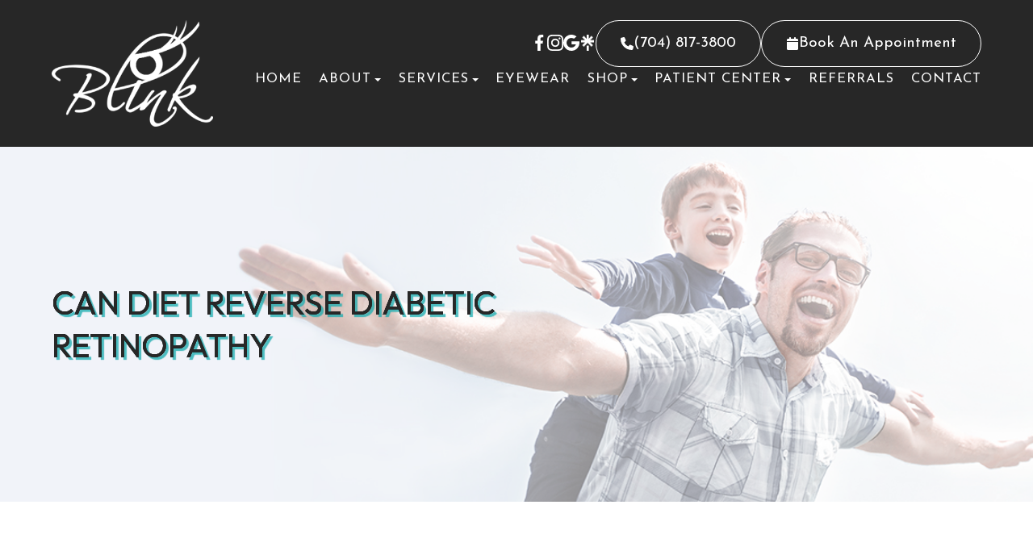

--- FILE ---
content_type: text/html; charset=UTF-8
request_url: https://www.blinkcharlotte.com/can-diet-reverse-diabetic-retinopathy.html
body_size: 17005
content:
<!DOCTYPE html>
<html lang="en-US"><head><meta charset="utf-8"><meta name="viewport" content="width=device-width, initial-scale=1, maximum-scale=1,user-scalable=0"><link rel="shortcut icon" type="image/x-icon" href="https://s3.amazonaws.com/static.organiclead.com/Site-1928367b-b7a4-4f4d-91c9-ed76238412cc/Logo/favicon.ico"><meta name="google-site-verification" content="O8r6ah7kfa0WwV3M6Cnt0uL3fRRKsnS48Lk5Qhjenvs"><title>Can Diet Reverse Diabetic Retinopathy </title><meta name="description" content="Blink Eyecare and Eyewear provides the highest quality of optometry care services in Charlotte, NC and the nearby communities. Call (704) 817-3800 today!"><meta name="keywords" content=""><link href="https://www.blinkcharlotte.com/css/bootstrap.min.css" rel="stylesheet" type="text/css"><link href="https://www.blinkcharlotte.com/css/common-global.css" rel="stylesheet" type="text/css"><link href="https://www.blinkcharlotte.com/css/site-overrides.css?jxl1000032791=jxl1000032791" rel="stylesheet" type="text/css"><link href="https://www.blinkcharlotte.com/css/pages/WebPage-b71a74e3-b215-49a3-9df4-f7abc3b34163.css?jxl1000032791=jxl1000032791" rel="stylesheet" type="text/css"><link rel="stylesheet" href="https://use.fontawesome.com/releases/v5.6.3/css/all.css" integrity="sha384-UHRtZLI+pbxtHCWp1t77Bi1L4ZtiqrqD80Kn4Z8NTSRyMA2Fd33n5dQ8lWUE00s/" crossorigin="anonymous"><link rel="stylesheet" href="//maxcdn.bootstrapcdn.com/font-awesome/4.7.0/css/font-awesome.min.css"><link href="https://fonts.googleapis.com/css2?family=Josefin+Sans:ital,wght@0,100;0,200;0,300;0,400;0,500;0,600;0,700;1,100;1,200;1,300;1,400;1,500;1,600;1,700&amp;family=Outfit:wght@100;200;300;400;500;600;700;800;900&amp;display=swap" rel="stylesheet"><link href="https://www.blinkcharlotte.com/styles/dependencies.css" rel="stylesheet"><link href="https://www.blinkcharlotte.com/styles/default.css" rel="stylesheet"><link href="https://www.blinkcharlotte.com/styles/site.css" rel="stylesheet"><link href="https://www.blinkcharlotte.com/styles/color_scheme_1.css" rel="stylesheet"><link href="https://www.blinkcharlotte.com/styles/overrides.css" rel="stylesheet"><link rel="stylesheet" type="text/css" href="//cdn.jsdelivr.net/npm/slick-carousel@1.8.1/slick/slick.css"><script async src="https://www.googletagmanager.com/gtag/js?id=AW-958178553"></script><script>window.dataLayer=window.dataLayer||[];function gtag(){dataLayer.push(arguments);}gtag('js',new Date());gtag('config','AW-958178553');</script><script>function doCanvasCaptcha(){}</script><meta name="robots" content="noindex"><script type="text/javascript">var _userway_config={position:3,size:'small',color:'#eeeeee',account:'sSEkA4Kkqq'};</script><script type="text/javascript" src="https://cdn.userway.org/widget.js"></script></head><body data-webroot="" data-page-id="WebPage-b71a74e3-b215-49a3-9df4-f7abc3b34163" data-page-name="can-diet-reverse-diabetic-retinopathy" data-siteid="Site-1928367b-b7a4-4f4d-91c9-ed76238412cc" data-site="Site-1928367b-b7a4-4f4d-91c9-ed76238412cc" class="default"> <div class="site-content"> <div id="ry-pg-header"> <div id="ry-section-header" class="col-xs-12 hidden-xs hidden-sm module-43 ry-section ry-sticky-menu"><div class="col-xs-12 ry-container"><div class="col-xs-12 ry-content ry-flex"><div class="col-xs-12 col-md-2 col-lg-2 ry-left ry-logo"><img src="https://s3.amazonaws.com/static.organiclead.com/Site-1928367b-b7a4-4f4d-91c9-ed76238412cc/Logo/logo_white.png" loading="lazy" alt="" class="img-responsive" data-url="https://www.blinkcharlotte.com/"></div><div class="col-xs-12 col-md-10 col-lg-10 ry-right ry-flex"><div class="col-xs-12 ry-leads"><div class="social-icons"><div class="social-inner-wrap"> <li data-href="https://www.facebook.com/Blink.Eyecare.Eyewear"> <a href="https://www.facebook.com/Blink.Eyecare.Eyewear" class="fa fa-facebook" target="_blank"> <svg version="1.1" class="SVG_facebook" x="0px" y="0px" viewbox="0 0 512 512" style="enable-background:new 0 0 512 512;" xml:space="preserve"><path d="M341.3,85H388V3.6C379.9,2.5,352.2,0,319.9,0c-67.4,0-113.6,42.4-113.6,120.3V192H132v91h74.4v229h91.2V283h71.4l11.3-91
                 h-82.7v-62.7C297.5,103,304.6,85,341.3,85L341.3,85z"></path></svg></a> </li> <li data-href="https://www.instagram.com/blinkcharlotte/"> <a href="https://www.instagram.com/blinkcharlotte/" class="fa fa-instagram" target="_blank"> <svg version="1.1" class="SVG_insta" x="0px" y="0px" viewbox="0 0 511 511" style="enable-background:new 0 0 511 511;" xml:space="preserve"><path d="M510.5,150.2c-1.2-27.2-5.6-45.8-11.9-62c-6.5-17.2-16.5-32.5-29.5-45.3c-12.8-13-28.3-23.1-45.2-29.4
                 c-16.3-6.3-34.8-10.7-62-11.9C334.5,0.3,325.8,0,256.4,0s-78.1,0.3-105.3,1.5c-27.2,1.2-45.8,5.6-62,11.9
                 C72,19.9,56.6,29.8,43.8,42.9c-13,12.8-23.1,28.3-29.4,45.2c-6.3,16.3-10.7,34.8-11.9,62c-1.3,27.4-1.6,36-1.6,105.4
                 s0.3,78.1,1.5,105.3c1.2,27.2,5.6,45.8,11.9,62c6.5,17.2,16.6,32.5,29.5,45.3c12.8,13,28.3,23.1,45.2,29.4
                 c16.3,6.3,34.8,10.7,62,11.9c27.2,1.2,35.9,1.5,105.3,1.5s78.1-0.3,105.3-1.5c27.2-1.2,45.8-5.6,62-11.9
                 c34.3-13.3,61.5-40.4,74.8-74.8c6.3-16.3,10.7-34.8,11.9-62c1.2-27.3,1.5-35.9,1.5-105.3S511.7,177.5,510.5,150.2z M464.5,358.9
                 c-1.1,25-5.3,38.4-8.8,47.4c-8.6,22.3-26.3,39.9-48.5,48.5c-9,3.5-22.6,7.7-47.4,8.8c-27,1.2-35,1.5-103.2,1.5s-76.4-0.3-103.2-1.5
                 c-25-1.1-38.4-5.3-47.4-8.8c-11.1-4.1-21.2-10.6-29.3-19.1c-8.5-8.3-15-18.3-19.1-29.3c-3.5-9-7.7-22.6-8.8-47.4
                 c-1.2-27-1.5-35-1.5-103.2s0.3-76.4,1.5-103.2c1.1-25,5.3-38.4,8.8-47.4C61.6,94,68.1,84,76.7,75.8c8.3-8.5,18.3-15,29.3-19.1
                 c9-3.5,22.6-7.7,47.4-8.8c27-1.2,35-1.5,103.2-1.5c68.3,0,76.4,0.3,103.2,1.5c25,1.1,38.4,5.3,47.4,8.8
                 c11.1,4.1,21.2,10.6,29.3,19.1c8.5,8.3,15,18.3,19.1,29.4c3.5,9,7.7,22.6,8.8,47.4c1.2,27,1.5,35,1.5,103.2S465.7,331.9,464.5,358.9
                 z"></path><path d="M256.4,124.3c-72.5,0-131.3,58.8-131.3,131.3S184,386.8,256.4,386.8c72.5,0,131.3-58.8,131.3-131.3S328.9,124.3,256.4,124.3
                 z M256.4,340.7c-47,0-85.2-38.1-85.2-85.2s38.1-85.2,85.2-85.2c47,0,85.2,38.1,85.2,85.2S303.5,340.7,256.4,340.7z"></path><path d="M423.6,119.1c0,16.9-13.7,30.6-30.6,30.6c-16.9,0-30.6-13.7-30.6-30.6c0-16.9,13.7-30.6,30.6-30.6
                 C409.8,88.4,423.6,102.2,423.6,119.1z"></path></svg></a> </li> <li data-href="https://g.page/Blinkcharlotte?share"> <a href="https://g.page/Blinkcharlotte?share" class="fa fa-google" target="_blank"> <svg version="1.1" class="SVG_google" x="0px" y="0px" viewbox="0 0 512 512" style="enable-background:new 0 0 512 512;" xml:space="preserve"><path class="st0" d="M113.5,309.4l-17.8,66.5l-65.1,1.4C11,341.2,0,299.9,0,256c0-42.5,10.3-82.5,28.6-117.7h0l58,10.6l25.4,57.6
                             c-5.3,15.5-8.2,32.1-8.2,49.5C103.8,274.8,107.2,292.8,113.5,309.4z"></path><path class="st1" d="M507.5,208.2c2.9,15.5,4.5,31.5,4.5,47.8c0,18.3-1.9,36.2-5.6,53.5c-12.5,58.7-45,109.9-90.1,146.2l0,0l-73-3.7
                             l-10.3-64.5c29.9-17.6,53.3-45,65.6-77.9H261.6V208.2h138.9H507.5L507.5,208.2z"></path><path class="st2" d="M416.3,455.6L416.3,455.6C372.4,490.9,316.7,512,256,512c-97.5,0-182.3-54.5-225.5-134.7l83-67.9
                             c21.6,57.7,77.3,98.8,142.5,98.8c28,0,54.3-7.6,76.9-20.8L416.3,455.6z"></path><path class="st3" d="M419.4,58.9l-82.9,67.9c-23.3-14.6-50.9-23-80.5-23c-66.7,0-123.4,43-144,102.7l-83.4-68.3h0
                             C71.2,56.1,157.1,0,256,0C318.1,0,375.1,22.1,419.4,58.9z"></path></svg></a> </li> <li data-href="https://linktr.ee/blinkcharlotte"> <a href="https://linktr.ee/blinkcharlotte" class="fa fa-yelp" target="_blank"> <img src="https://s3.amazonaws.com/static.organiclead.com/Site-1928367b-b7a4-4f4d-91c9-ed76238412cc/Assets/linktree_white.png"></a> </li> </div></div><div class="col-xs-12 contact-cta ry-flex"><div class="btn-cta"><a href="tel:(704)+817-3800" class="ry-flex"> <div class="fa-icon"> <svg width="18" height="18" viewbox="0 0 512 512"><path d="M164.9 24.6c-7.7-18.6-28-28.5-47.4-23.2l-88 24C12.1 30.2 0 46 0 64C0 311.4 200.6 512 448 512c18 0 33.8-12.1 38.6-29.5l24-88c5.3-19.4-4.6-39.7-23.2-47.4l-96-40c-16.3-6.8-35.2-2.1-46.3 11.6L304.7 368C234.3 334.7 177.3 277.7 144 207.3L193.3 167c13.7-11.2 18.4-30 11.6-46.3l-40-96z"></path></svg></div> <div class="txt"> (704) 817-3800 </div></a></div><div class="btn-cta"><a href="https://blinkeyecare.vsappointments.com/" class="ry-flex" target="_blank"> <div class="fa-icon"> <svg width="18" height="18" viewbox="0 0 448 512"><path d="M96 32V64H48C21.5 64 0 85.5 0 112v48H448V112c0-26.5-21.5-48-48-48H352V32c0-17.7-14.3-32-32-32s-32 14.3-32 32V64H160V32c0-17.7-14.3-32-32-32S96 14.3 96 32zM448 192H0V464c0 26.5 21.5 48 48 48H400c26.5 0 48-21.5 48-48V192z"></path></svg></div> <div class="txt"> Book An Appointment </div></a></div></div></div><div class="ry-menu"><ul class="nav-menu ry-nav"><li class=" " data-active=""><a href="https://www.blinkcharlotte.com/index.html">Home</a></li> <li class="dropdown  " role="presentation">
<a class="dropdown-toggle" data-toggle="dropdown" href="https://www.blinkcharlotte.com/about.html" role="button" aria-haspopup="true" aria-expanded="false">
About<span class="caret"></span></a><ul class="dropdown-menu"><li class=" "><a href="https://www.blinkcharlotte.com/our-practice.html">Our Practice</a></li> <li class=" "><a href="https://www.blinkcharlotte.com/meet-our-doctors.html">Meet Our Doctors</a></li> <li class=" "><a href="https://www.blinkcharlotte.com/our-team.html">Our Staff</a></li>
</ul></li> <li class="dropdown  " role="presentation">
<a class="dropdown-toggle" data-toggle="dropdown" href="#" role="button" aria-haspopup="true" aria-expanded="false">
Services<span class="caret"></span></a><ul class="dropdown-menu"><li class=" "><a href="https://www.blinkcharlotte.com/binocular-vision-dysfunction-questionnaires.html">Binocular Vision Dysfunction Questionnaires</a></li> <li class=" "><a href="https://www.blinkcharlotte.com/ortho-k.html">Ortho-K</a></li> <li class="third-level-container neurolens "><a href="https://www.blinkcharlotte.com/neurolens-computer-vision-syndrome.html">Neurolens/Computer Vision Syndrome</a></li> <li class="third-level neurolens "><a href="https://portal.neurolenses.com/#/elifestyleindex?pk=4EBF9362-FA54-440D-9729-669FBA6D3D40" target="_blank">Neurolens Questionnaire</a></li> <li class="third-level-container dry "><a href="https://www.blinkcharlotte.com/dry-eye-treatment.html">Dry Eye Treatments</a></li> <li class="third-level dry "><a href="https://www.blinkcharlotte.com/speed-questionnaire.html">SPEED Questionnaire</a></li> <li class=" "><a href="https://www.blinkcharlotte.com/hard-to-fit-contacts.html">Hard to Fit Contacts</a></li>
</ul></li> <li class=" " data-active=""><a href="https://www.blinkcharlotte.com/eyewear.html">Eyewear</a></li> <li class="dropdown  " role="presentation">
<a class="dropdown-toggle" data-toggle="dropdown" href="#" role="button" aria-haspopup="true" aria-expanded="false">
Shop<span class="caret"></span></a><ul class="dropdown-menu"><li class="ry-open-link "><a href="https://shop.blinkcharlotte.com/" target="_blank">Optical Store</a></li> <li class="ry-open-link "><a href="https://meetmarlo.com/patient-registration/00uf8c41m597N9fso297" target="_blank">Order Contact Lenses</a></li> <li class="ry-open-link "><a href="https://blinkcharlotte.myeyestore.com/" target="_blank">Order Supplies &amp; More</a></li>
</ul></li> <li class="dropdown  " role="presentation">
<a class="dropdown-toggle" data-toggle="dropdown" href="#" role="button" aria-haspopup="true" aria-expanded="false">
Patient Center<span class="caret"></span></a><ul class="dropdown-menu"><li class=" "><a href="https://weavebillpay.com/00089085" target="_blank">Pay Bill Online</a></li> <li class=" "><a href="https://www.blinkcharlotte.com/online-forms.html">Patient Forms</a></li> <li class=" "><a href="https://www.blinkcharlotte.com/payment-options.html">Payment Options</a></li> <li class=" "><a href="https://www.blinkcharlotte.com/reviews.html">Testimonials</a></li> <li class=" "><a href="https://www.blinkcharlotte.com/blog.html">Blog</a></li>
</ul></li> <li class=" " data-active=""><a href="https://www.blinkcharlotte.com/provider-referrals.html">Referrals</a></li> <li class=" " data-active=""><a href="https://www.blinkcharlotte.com/contact-us.html">Contact</a></li> </ul></div></div></div></div></div><div id="theme2-smHeader" class="col-xs-12 hidden-md hidden-lg "><div class="mobile-container"> <div class="menu-wrap"> <div class="flex-wrap"> <div class="flex-item left-nav"> <div class="mobile-nav"> <button class="hamburger hamburger--collapse" type="button"> <div class="flex-btn"> <span class="hamburger-box"><span class="hamburger-inner"></span></span> </div> </button> </div> <div class="mobile_logo"> <a style="display: block;" href="https://www.blinkcharlotte.com/index.html"> <img src="https://s3.amazonaws.com/static.organiclead.com/Site-1928367b-b7a4-4f4d-91c9-ed76238412cc/Logo/logo_white.png" class="img-responsive"></a> </div> </div> <div class="flex-item right-nav"> <div class="mobile-button"> <a href="tel:704.817.3800"><i class="fa fa-phone" aria-hidden="true"></i></a> <a href="https://blinkeyecare.vsappointments.com/" target="_blank"><i class="fa fa-calendar" aria-hidden="true"></i></a> </div> </div> <div class="flex-item mobile_menu"> <nav id="mobile_menu"><ul id="menu_container"></ul></nav></div> </div> </div></div></div> </div> <div id="ry-pg-banner"> <div class="col-xs-12 ry-bnr-wrp ry-el-bg"><div class="col-xs-12 ry-pg-title"><div class="col-xs-12 ry-container"><div><h1>Can Diet Reverse Diabetic Retinopathy</h1></div></div></div><img src="https://s3.amazonaws.com/static.organiclead.com/Site-1928367b-b7a4-4f4d-91c9-ed76238412cc/Assets/ib_1.jpg" loading="lazy" alt="" class="img-responsive"></div><div class="col-xs-12 ry-bnr-wrp ry-el-bg"><div class="col-xs-12 ry-pg-title"><div class="col-xs-12 ry-container"><div><h1>Can Diet Reverse Diabetic Retinopathy</h1></div></div></div><img src="https://s3.amazonaws.com/static.organiclead.com/Site-1928367b-b7a4-4f4d-91c9-ed76238412cc/Assets/ib_2.jpg" loading="lazy" alt="" class="img-responsive"></div><div class="col-xs-12 ry-bnr-wrp ry-el-bg"><div class="col-xs-12 ry-pg-title"><div class="col-xs-12 ry-container"><div><h1>Can Diet Reverse Diabetic Retinopathy</h1></div></div></div><img src="https://s3.amazonaws.com/static.organiclead.com/Site-1928367b-b7a4-4f4d-91c9-ed76238412cc/Assets/ib_3.jpg" loading="lazy" alt="" class="img-responsive"></div><div class="col-xs-12 ry-bnr-wrp ry-el-bg"><div class="col-xs-12 ry-pg-title"><div class="col-xs-12 ry-container"><div><h1>Can Diet Reverse Diabetic Retinopathy</h1></div></div></div><img src="https://s3.amazonaws.com/static.organiclead.com/Site-1928367b-b7a4-4f4d-91c9-ed76238412cc/Assets/ib_4.jpg" loading="lazy" alt="" class="img-responsive"></div> </div> <div id="ry-pg-content"> <div id="ry-pg-body" class="col-xs-12 ry-section"><div class="col-xs-12 ry-container"><div class="col-xs-12 ry-content ry-flex"><div class="col-xs-12 col-md-8 col-lg-8 ry-left"><div class="col-xs-12 ry-photo"><img src="https://s3.amazonaws.com/static.organiclead.com/Site-1409c63e-f205-4b51-aed7-ef3c9a277552/diabetic.jpg" loading="lazy" alt="Can Diet Reverse Diabetic Retinopathy" class="img-responsive"></div><div><p></p><p>Eye disease that is caused by diabetes is currently the number one cause of blindness and vision loss. Due to the increased risk in diabetic patients, doctors recommend that people over 30 with diabetes get an annual dilated eye exam. Diabetic patients under 30 should get this exam five years after they have been diagnosed.<br><br>Diabetic retinopathy is a condition that is caused by damage to the retina. Patients that have diabetes may also have experienced extended periods of time where their blood sugar was elevated. The high levels of blood sugar damage the retina&rsquo;s walls which leave them susceptible to leaking. When fluid accumulates in the retina or macula, it causes vision loss.<br><br>To make these matters worse, if prolonged high blood sugar levels are seen again, the retina will be oxygen-depleted. This causes the abnormal growth of new blood vessels. This condition is called neovascularization. This blood vessel type is weak and prone to leaking. As these blood vessels leak, they introduce blood into the eye. Excessive bleeding into the eye can cause blindness.<br>&nbsp;</p><h4>Treatment</h4><p>While a healthy diet and exercise can be beneficial to your optical health, diabetic retinopathy is a condition that is caused by damage to the retinal wall. While this damage can sometimes be corrected, simple diet changes won&rsquo;t reverse the effects.</p><p><br>It is essential to catch the condition in the earlier stages to reduce the effects. This can also help patients understand the importance of monitoring their blood sugar so that repeat events can be limited. Treatment options are even more successful when diabetic retinopathy is caught early. These options include vitrectomy, scatter photocoagulation and focal photocoagulation.</p><p><br>During both scatter, and focal photocoagulation the doctor will use lasers to help alleviate the condition. The lasers make small burns on the retina aimed at the blood vessels. These burns will help to seal the blood vessels to prevent more leakage and stop them from growing larger.</p><p><br>When using scatter photocoagulation, hundreds of small burns are made in a specific pattern during two additional appointments. Scatter coagulation should be used on patients who do not have advanced diabetic retinopathy.</p><p><br>Focal photocoagulation specifically targets the leaking blood vessels that are in the macula. Unfortunately, this procedure is not aimed to correct the blurry vision associated with diabetic retinopathy, but it does stop it from progressing further. Once the retina has detached, neither form of photocoagulation can be used.</p><p><br>Vitrectomy is a surgery that helps to remove scar tissue and/or the fluid that is clouded with blood that has been leaked into the eye. This operation is the most successful when performed before the disease has progressed too far. When the operation only targets removing the fluid, success rates are very high for the procedure. When the procedure also aims to reattach the retina, the failure rate is around 50%.<br>&nbsp;</p></div><div><p></p><h4>Living with Retinopathy</h4><p>Retinopathy affects every person&nbsp;and even the same pair of eyes differently. A one size fits all approach isn&rsquo;t possible, and it is important to talk to your medical professional about which options or treatment plans are right for you.<br><br>It&rsquo;s important to continue to learn about how you can manage diabetes to help keep the progression of diabetic retinopathy at bay. Make sure to use the tools that are available to you. Test your blood glucose daily,&nbsp;schedule your regular doctor appointments and annual exams, and learn to listen to your body. We can often start to detect that something is going on when things just don&rsquo;t feel right.<br><br>Managing your diabetes with a complete health plan can lead to an increase in the quality of life and help to stop further vision loss.</p></div></div><div class="col-xs-12 col-md-4 col-lg-4 ry-right"><div id="ry-sidebar" class="col-xs-12 "><div class="col-xs-12 ry-sb-main"><div class="input-group search-bar-widget " id="searchfield" data-url="https://www.blinkcharlotte.com/search-result.html" data-variables="search"> <input type="text" class="form-control" placeholder="Enter search keyword" value=""><span class="input-group-btn"> <button class="btn btn-primary search-btn" type="button"><i class="fa fa-search"></i></button> </span></div><div class="col-xs-12 ry-sb-title hidden"><div>Quick Links</div></div><div class="col-xs-12 ry-link-wrp hidden"><div><ul class="ry-link"><li class="ry-link-item " data-active=""><a href="https://www.blinkcharlotte.com/our-practice.html">Our Practice</a></li> <li class="ry-link-item " data-active=""><a href="https://www.blinkcharlotte.com/eyecare-services.html">Eyecare Services</a></li> <li class="ry-link-item " data-active=""><a href="https://www.blinkcharlotte.com/our-team.html">Meet The Team</a></li> <li class="ry-link-item " data-active=""><a href="https://www.blinkcharlotte.com/reviews.html">Testimonials</a></li> <li class="ry-link-item " data-active=""><a href="https://www.blinkcharlotte.com/payment-options.html">Payment Options</a></li> <li class="ry-link-item " data-active=""><a href="https://www.blinkcharlotte.com/online-forms.html">New Patient Information</a></li> <li class="ry-link-item " data-active=""><a href="https://www.blinkcharlotte.com/contact-us.html">Contact Us</a></li> </ul></div></div></div><div class="col-xs-12 ry-sb-articles"><div class="col-xs-12 "><div class="col-xs-12 "><div class="col-xs-12 ry-sb-title"><div>Helpful Articles</div></div><div class="col-xs-12 "><div id="accordion" class="col-xs-12 ry-link-wrp"><div class="ry-drop-nav ry-link-item" id="services"><a href="javascript:;">services</a></div><div class="ry-drop-nav ry-link-item" id="contactlenses"><a href="javascript:;">contact lenses</a></div><div class="ry-drop-nav ry-link-item" id="eyeglasses"><a href="javascript:;">eyeglasses</a></div><div class="ry-drop-nav ry-link-item" id="eyehealth"><a href="javascript:;">eye health</a></div><div class="ry-drop-nav ry-link-item" id="products"><a href="javascript:;">products</a></div><div class="ry-drop-nav ry-link-item" id="eyesurgeryco-management"><a href="javascript:;">eye surgery co-management</a></div><div class="ry-drop-nav ry-link-item" id="oculardiseasemanagement"><a href="javascript:;">ocular disease management</a></div><div class="ry-drop-nav ry-link-item" id="technology"><a href="javascript:;">technology</a></div></div><div class="col-xs-12 hidden-xs hidden-sm hidden-md hidden-lg ry-dropdown-list"><div class="ry-dropdown"><li data-tags="visiontherapy" data-class="vision therapy"><a href="https://www.blinkcharlotte.com/vision-therapy.html">Vision Therapy</a></li></div><div class="ry-dropdown"><li data-tags="services" data-class="services"><a href="https://www.blinkcharlotte.com/comprehensive-eye-exam.html">Comprehensive Eye Exam</a></li></div><div class="ry-dropdown"><li data-tags="eyeglasses" data-class="eyeglasses"><a href="https://www.blinkcharlotte.com/understanding-computer-vision-syndrome.html">Understanding Computer Vision Syndrome</a></li></div><div class="ry-dropdown"><li data-tags="oculardiseasemanagement" data-class="ocular disease management"><a href="https://www.blinkcharlotte.com/diabetic-related-eye-exams.html">Diabetic Related Eye Exams</a></li></div><div class="ry-dropdown"><li data-tags="products" data-class="products"><a href="https://www.blinkcharlotte.com/latisse.html">Latisse Eyedrops</a></li></div><div class="ry-dropdown"><li data-tags="eyehealth" data-class="eye health"><a href="https://www.blinkcharlotte.com/best-for-food-health.html">Best Foods for Eye Health</a></li></div><div class="ry-dropdown"><li data-tags="visiontherapy" data-class="vision therapy"><a href="https://www.blinkcharlotte.com/sports-vision.html">Sports Vision</a></li></div><div class="ry-dropdown"><li data-tags="oculardiseasemanagement" data-class="ocular disease management"><a href="https://www.blinkcharlotte.com/overview-of-common-ocular-diseases.html">Overview of Common Ocular Diseases</a></li></div><div class="ry-dropdown"><li data-tags="services" data-class="services"><a href="https://www.blinkcharlotte.com/pediatric-eye-exams.html">Pediatric Eye Exams</a></li></div><div class="ry-dropdown"><li data-tags="contactlenses" data-class="contact lenses"><a href="https://www.blinkcharlotte.com/keratoconus-and-your-treatment-options.html">Keratoconus and Your Treatment Options</a></li></div><div class="ry-dropdown"><li data-tags="products" data-class="products"><a href="https://www.blinkcharlotte.com/eyepromise.html">EyePromise</a></li></div><div class="ry-dropdown"><li data-tags="eyeglasses" data-class="eyeglasses"><a href="https://www.blinkcharlotte.com/considering-your-face-shape-when-choosing-eye-glass-frames.html">Considering Your Face Shape When Choosing Eye Glass Frames</a></li></div><div class="ry-dropdown"><li data-tags="eyehealth" data-class="eye health"><a href="https://www.blinkcharlotte.com/how-exercise-benefits-the-eye.html">How Exercise Benefits the Eye </a></li></div><div class="ry-dropdown"><li data-tags="eyehealth" data-class="eye health"><a href="https://www.blinkcharlotte.com/importance-of-routine-eye-exams.html">Importance of Routine Eye Exams</a></li></div><div class="ry-dropdown"><li data-tags="services,contactlenses" data-class="services"><a href="https://www.blinkcharlotte.com/contact-lens-exam.html">Contact Lens Exam</a></li></div><div class="ry-dropdown"><li data-tags="visiontherapy" data-class="vision therapy"><a href="https://www.blinkcharlotte.com/amblyopia.html">Amblyopia</a></li></div><div class="ry-dropdown"><li data-tags="products" data-class="products"><a href="https://www.blinkcharlotte.com/ocusoft.html">OCuSOFT</a></li></div><div class="ry-dropdown"><li data-tags="services,contactlenses" data-class="services"><a href="https://www.blinkcharlotte.com/ortho-k.html">Ortho K</a></li></div><div class="ry-dropdown"><li data-tags="contactlenses" data-class="contact lenses"><a href="https://www.blinkcharlotte.com/scleral-lenses.html">Scleral Lenses</a></li></div><div class="ry-dropdown"><li data-tags="eyehealth" data-class="eye health"><a href="https://www.blinkcharlotte.com/how-your-eyes-change-with-age.html">How Your Eyes Change with Age</a></li></div><div class="ry-dropdown"><li data-tags="eyehealth" data-class="eye health"><a href="https://www.blinkcharlotte.com/eye-safety-tips.html">Eye Safety Tips </a></li></div><div class="ry-dropdown"><li data-tags="services" data-class="services"><a href="https://www.blinkcharlotte.com/myopia-management.html">Myopia Management</a></li></div><div class="ry-dropdown"><li data-tags="products" data-class="products"><a href="https://www.blinkcharlotte.com/MiSight.html">MiSight</a></li></div><div class="ry-dropdown"><li data-tags="services" data-class="services"><a href="https://www.blinkcharlotte.com/dry-eye-treatment.html">Dry Eye Treatment</a></li></div><div class="ry-dropdown"><li data-tags="eyehealth" data-class="eye health"><a href="https://www.blinkcharlotte.com/seasonal-allergies-and-the-eyes.html">Seasonal Allergies And The Eyes</a></li></div><div class="ry-dropdown"><li data-tags="services" data-class="services"><a href="https://www.blinkcharlotte.com/glaucoma-testing.html">Glaucoma Testing</a></li></div><div class="ry-dropdown"><li data-tags="eyehealth" data-class="eye health"><a href="https://www.blinkcharlotte.com/common-eye-disorders-explained.html">Common Eye Disorders Explained</a></li></div><div class="ry-dropdown"><li data-tags="services" data-class="services"><a href="https://www.blinkcharlotte.com/cataracts.html">Cataracts</a></li></div><div class="ry-dropdown"><li data-tags="services" data-class="services"><a href="https://www.blinkcharlotte.com/eye-emergencies.html">Eye Emergencies</a></li></div><div class="ry-dropdown"><li data-tags="surgicalprocedures" data-class="surgical procedures"><a href="https://www.blinkcharlotte.com/benefits-of-lasik.html">Benefits of LASIK</a></li></div><div class="ry-dropdown"><li data-tags="surgicalprocedures" data-class="surgical procedures"><a href="https://www.blinkcharlotte.com/implantable-contact-lenses.html">Implantable Contact Lenses</a></li></div><div class="ry-dropdown"><li data-tags="services" data-class="services"><a href="https://www.blinkcharlotte.com/low-vision.html">Low Vision</a></li></div><div class="ry-dropdown"><li data-tags="services" data-class="services"><a href="https://www.blinkcharlotte.com/pink-eye.html">Pink Eye</a></li></div><div class="ry-dropdown"><li data-tags="services" data-class="services"><a href="https://www.blinkcharlotte.com/macular-degeneration.html">Macular Degeneration</a></li></div><div class="ry-dropdown"><li data-tags="services" data-class="services"><a href="https://www.blinkcharlotte.com/what-to-expect-during-an-eye-exam.html">What to Expect During an Eye Exam</a></li></div><div class="ry-dropdown"><li data-tags="services" data-class="services"><a href="https://www.blinkcharlotte.com/refraction-test.html">Refraction Test</a></li></div><div class="ry-dropdown"><li data-tags="surgicalprocedures" data-class="surgical procedures"><a href="https://www.blinkcharlotte.com/limbal-relaxing-incisions.html">Limbal Relaxing Incisions</a></li></div><div class="ry-dropdown"><li data-tags="surgicalprocedures" data-class="surgical procedures"><a href="https://www.blinkcharlotte.com/idesign-custom-lasik.html">iDesign Custom Lasik</a></li></div><div class="ry-dropdown"><li data-tags="eyesurgeryco-management,surgicalprocedures" data-class="eye surgery co-management"><a href="https://www.blinkcharlotte.com/am-i-a-candidate-for-lasik.html">Am I a candidate for LASIK?</a></li></div><div class="ry-dropdown"><li data-tags="eyesurgeryco-management,lasikco-management" data-class="eye surgery co-management"><a href="https://www.blinkcharlotte.com/lasik-co-management.html">LASIK Co-management</a></li></div><div class="ry-dropdown"><li data-tags="surgicalprocedures" data-class="surgical procedures"><a href="https://www.blinkcharlotte.com/lasik-procedure.html">LASIK Procedure</a></li></div><div class="ry-dropdown"><li data-tags="surgicalprocedures" data-class="surgical procedures"><a href="https://www.blinkcharlotte.com/cosmetic-services.html">Cosmetic Services</a></li></div><div class="ry-dropdown"><li data-tags="contactlenses" data-class="contact lenses"><a href="https://www.blinkcharlotte.com/corneal-refractive-therapy.html">Corneal Refractive Therapy</a></li></div><div class="ry-dropdown"><li data-tags="technology" data-class="technology"><a href="https://www.blinkcharlotte.com/neurolens.html">Neurolens</a></li></div><div class="ry-dropdown"><li data-tags="eyeglasses" data-class="eyeglasses"><a href="https://www.blinkcharlotte.com/enchroma-lens-technology.html">EnChroma Lens Technology</a></li></div><div class="ry-dropdown"><li data-tags="technology" data-class="technology"><a href="https://www.blinkcharlotte.com/optomap.html">Optomap</a></li></div><div class="ry-dropdown"><li data-tags="technology" data-class="technology"><a href="https://www.blinkcharlotte.com/tonometer.html">Tonometer</a></li></div><div class="ry-dropdown"><li data-tags="technology" data-class="technology"><a href="https://www.blinkcharlotte.com/visual-field.html">Visual Field</a></li></div><div class="ry-dropdown"><li data-tags="contactlenses" data-class="contact lenses"><a href="https://www.blinkcharlotte.com/specialty-contact-lenses.html">Specialty Contact Lenses</a></li></div><div class="ry-dropdown"><li data-tags="contactlenses" data-class="contact lenses"><a href="https://www.blinkcharlotte.com/types-of-daily-contact-lenses.html">Types of Daily Contact Lenses </a></li></div><div class="ry-dropdown"><li data-tags="services" data-class="services"><a href="https://www.blinkcharlotte.com/corneal-refractive-therapy.html">Corneal Refractive Therapy</a></li></div><div class="ry-dropdown"><li data-tags="eyeglasses" data-class="eyeglasses"><a href="https://www.blinkcharlotte.com/lens-technology.html">Lens Technology</a></li></div><div class="ry-dropdown"><li data-tags="general" data-class="services"><a href="https://www.blinkcharlotte.com/glaucoma-treatment.html">Glaucoma Treatment</a></li></div><div class="ry-dropdown"><li data-tags="surgicalprocedures" data-class="surgical procedures"><a href="https://www.blinkcharlotte.com/understanding-prk.html">Understanding PRK</a></li></div><div class="ry-dropdown"><li data-tags="surgicalprocedures" data-class="surgical procedures"><a href="https://www.blinkcharlotte.com/which-patients-are-good-candidates-for-premium-iol.html">Which Patients are Good Candidates for Premium IOL</a></li></div><div class="ry-dropdown"><li data-tags="surgicalprocedures" data-class="surgical procedures"><a href="https://www.blinkcharlotte.com/can-diet-reverse-diabetic-retinopathy.html">Can Diet Reverse Diabetic Retinopathy</a></li></div><div class="ry-dropdown"><li data-tags="surgicalprocedures" data-class="surgical procedures"><a href="https://www.blinkcharlotte.com/eye-disease-treatment.html">Eye Disease Treatment</a></li></div><div class="ry-dropdown"><li data-tags="surgicalprocedures" data-class="surgical procedures"><a href="https://www.blinkcharlotte.com/why-should-you-consider-eyelid-rejuvenation.html">Why Should You Consider Eyelid Rejuvenation</a></li></div><div class="ry-dropdown"><li data-tags="surgicalprocedures" data-class="surgical procedures"><a href="https://www.blinkcharlotte.com/lasik-surgery.html">LASIK Surgery</a></li></div><div class="ry-dropdown"><li data-tags="surgicalprocedures" data-class="surgical procedures"><a href="https://www.blinkcharlotte.com/overview-of-visian-icl.html">Overview of Visian ICL</a></li></div></div></div></div></div></div><div class="col-xs-12 ry-sb-cta"><div class="col-xs-12 ry-cta-wrp ry-el-bg ry-el-link"><div class="col-xs-12 ry-cta"><div class="col-xs-12 ry-cta-contain"><img src="https://s3.amazonaws.com/static.organiclead.com/Site-1928367b-b7a4-4f4d-91c9-ed76238412cc/photomauiwall_.jpg" loading="lazy" alt="" class="img-responsive"><div><p>All Eye<br>Care Services</p><a data-cke-saved-href="https://www.blinkcharlotte.com/services.html" href="https://www.blinkcharlotte.com/services.html" data-toggle-value="" data-toggle-default-visible="false" data-toggle-show-animation="" data-toggle-hide-animation="" data-toggle-show-animation-options="{}" data-toggle-hide-animation-options="{}" id="" class="ry-btn ry-btn-primary" target="_self">Services</a></div></div></div></div><div class="col-xs-12 ry-cta-wrp ry-el-bg ry-el-link"><div class="col-xs-12 ry-cta"><div class="col-xs-12 ry-cta-contain"><img src="https://s3.amazonaws.com/static.organiclead.com/Site-1928367b-b7a4-4f4d-91c9-ed76238412cc/photoblinkfront.jpg" loading="lazy" alt="" class="img-responsive"><div><p>Keep<br>In Touch</p><a data-cke-saved-href="https://www.blinkcharlotte.com/contact-us.html" href="https://www.blinkcharlotte.com/contact-us.html" data-toggle-value="" data-toggle-default-visible="false" data-toggle-show-animation="" data-toggle-hide-animation="" data-toggle-show-animation-options="{}" data-toggle-hide-animation-options="{}" id="" class="ry-btn ry-btn-primary" target="_self">Contact Us</a></div></div></div></div></div></div></div></div></div></div> </div> <div id="ry-pg-footer"> <div class="col-xs-12 ry-map"><div class="col-xs-12 ry-container-fluid"><div class="col-xs-12 ry-full-map"><img src="https://s3.amazonaws.com/static.organiclead.com/Site-1928367b-b7a4-4f4d-91c9-ed76238412cc/Assets/map.jpg" loading="lazy" alt="" class="img-responsive" data-url="https://goo.gl/maps/QM8MdbgMDH8xHKbJ9" data-target="_blank"></div><div class="col-xs-12 gap-marker"><img src="https://s3.amazonaws.com/static.organiclead.com/Site-1928367b-b7a4-4f4d-91c9-ed76238412cc/Assets/marker.png" loading="lazy" alt="" class="img-responsive" data-url="https://goo.gl/maps/QM8MdbgMDH8xHKbJ9" data-target="_blank"></div></div></div><div class="col-xs-12 footer-custom"><div class="col-xs-12 ry-container"><div class="col-xs-12 ry-first-row ry-flex"><div class="col-xs-12 ry-each contact-info-hrs"><div class="ry-title"><h3>Contact Info</h3></div><div class="ry-info address-info"><span class="span-1">Office Address:</span><br><a data-cke-saved-href="https://www.google.com/maps/search/16618+Riverstone+Way+Charlotte,++NC+28277" href="https://goo.gl/maps/5hzZJ9hFPumdd6m16" data-toggle-value="" data-toggle-default-visible="false" data-toggle-show-animation="" data-toggle-hide-animation="" data-toggle-show-animation-options="{}" data-toggle-hide-animation-options="{}" id="" target="_blank" class="">16618 Riverstone Way<br>Charlotte, NC 28277</a></div><div class="ry-info phone-info ry-bold"><span class="span-1">Phone:</span> <span class="span-2"><a data-cke-saved-href="tel:704.817.3800" href="tel:704.817.3800" data-toggle-value="" data-toggle-default-visible="false" data-toggle-show-animation="" data-toggle-hide-animation="" data-toggle-show-animation-options="{}" data-toggle-hide-animation-options="{}" id="" target="_self" class="">(704) 817-3800</a></span></div><div class="ry-info phone-info"><span class="span-1">Fax:</span> <span class="span-2">(980) 422-0380</span></div><div class="ry-social-media"><ul class="social-lists"><li data-href="https://www.facebook.com/Blink.Eyecare.Eyewear"> <a href="https://www.facebook.com/Blink.Eyecare.Eyewear" class="fa fa-facebook" target="_blank"> <svg xmlns="http://www.w3.org/2000/svg" viewbox="0 0 320 512"><path d="M279.14 288l14.22-92.66h-88.91v-60.13c0-25.35 12.42-50.06 52.24-50.06h40.42V6.26S260.43 0 225.36 0c-73.22 0-121.08 44.38-121.08 124.72v70.62H22.89V288h81.39v224h100.17V288z"></path></svg></a> </li> <li data-href="https://www.instagram.com/blinkcharlotte/"> <a href="https://www.instagram.com/blinkcharlotte/" class="fa fa-instagram" target="_blank"> <svg xmlns="http://www.w3.org/2000/svg" viewbox="0 0 448 512"><path d="M224.1 141c-63.6 0-114.9 51.3-114.9 114.9s51.3 114.9 114.9 114.9S339 319.5 339 255.9 287.7 141 224.1 141zm0 189.6c-41.1 0-74.7-33.5-74.7-74.7s33.5-74.7 74.7-74.7 74.7 33.5 74.7 74.7-33.6 74.7-74.7 74.7zm146.4-194.3c0 14.9-12 26.8-26.8 26.8-14.9 0-26.8-12-26.8-26.8s12-26.8 26.8-26.8 26.8 12 26.8 26.8zm76.1 27.2c-1.7-35.9-9.9-67.7-36.2-93.9-26.2-26.2-58-34.4-93.9-36.2-37-2.1-147.9-2.1-184.9 0-35.8 1.7-67.6 9.9-93.9 36.1s-34.4 58-36.2 93.9c-2.1 37-2.1 147.9 0 184.9 1.7 35.9 9.9 67.7 36.2 93.9s58 34.4 93.9 36.2c37 2.1 147.9 2.1 184.9 0 35.9-1.7 67.7-9.9 93.9-36.2 26.2-26.2 34.4-58 36.2-93.9 2.1-37 2.1-147.8 0-184.8zM398.8 388c-7.8 19.6-22.9 34.7-42.6 42.6-29.5 11.7-99.5 9-132.1 9s-102.7 2.6-132.1-9c-19.6-7.8-34.7-22.9-42.6-42.6-11.7-29.5-9-99.5-9-132.1s-2.6-102.7 9-132.1c7.8-19.6 22.9-34.7 42.6-42.6 29.5-11.7 99.5-9 132.1-9s102.7-2.6 132.1 9c19.6 7.8 34.7 22.9 42.6 42.6 11.7 29.5 9 99.5 9 132.1s2.7 102.7-9 132.1z"></path></svg></a> </li> <li data-href="https://g.page/Blinkcharlotte?share"> <a href="https://g.page/Blinkcharlotte?share" class="fa fa-google" target="_blank"> <svg xmlns="http://www.w3.org/2000/svg" viewbox="0 0 488 512"><path d="M488 261.8C488 403.3 391.1 504 248 504 110.8 504 0 393.2 0 256S110.8 8 248 8c66.8 0 123 24.5 166.3 64.9l-67.5 64.9C258.5 52.6 94.3 116.6 94.3 256c0 86.5 69.1 156.6 153.7 156.6 98.2 0 135-70.4 140.8-106.9H248v-85.3h236.1c2.3 12.7 3.9 24.9 3.9 41.4z"></path></svg></a> </li> <li data-href="https://linktr.ee/blinkcharlotte"> <a href="https://linktr.ee/blinkcharlotte" class="fa fa-yelp" target="_blank"> <img src="https://www.royacdn.com/unsafe/smart/Site-1928367b-b7a4-4f4d-91c9-ed76238412cc/Assets/linktree_blue.png"></a> </li> </ul></div></div><div class="col-xs-12 ry-each contact-form"><div class="ry-title"><h3>Quick Contact Form</h3></div><div class="col-xs-12 fill-form"> <form id="contactLead" class="cmsForm " data-hide-after-submit="" data-meta="[base64]" data-signature="3c71d16275ee346abd30c609c6d34000a465294c84c9e32db6a13ca695cd397e"> <div class="fieldset"><div class="col-xs-12 "><div class="form-group required" data-type="text" data-required="true"> <input name="fullName" value="" id="fullName" type="text" placeholder="Name" class="form-control"></div></div><div class="col-xs-12 ry-flex"><div class="col-xs-12 "><div class="form-group required" data-validation="^[a-zA-Z0-9._%-]+@[a-zA-Z0-9.-]+\.[a-zA-Z]{2,4}$" data-errormsg="Invalid Email Address" data-type="text" data-required="true"> <input name="emailAddress" value="" id="emailAddress" type="text" placeholder="Email" class="form-control"></div></div><div class="col-xs-12 "><div class="form-group required" data-validation="^(([0-9]{1})*[- .(]*([0-9]{3})[- .)]*[0-9]{3}[- .]*[0-9]{4})+$" data-errormsg="Invalid Phone Number" data-type="text" data-required="true"> <input name="phoneNumber" value="" id="phoneNumber" type="text" placeholder="Phone" class="form-control"></div></div></div><div class="col-xs-12 "><div class="form-group required" data-type="text" data-required="true"> <textarea name="message" id="message" placeholder="Message" class="form-control"></textarea></div></div><div class="col-xs-12 "><div class="form-group" data-type="submit"> <input type="submit" class="ry-btn ry-btn-primary" value="Submit"></div></div></div><div class="container-fluid" style="padding: 0;"> <div class="alert alert-success hidden">Thank you. We will connect with you shortly.</div> <div class="alert alert-danger alert-missing-fields hidden">You are missing required fields.</div> <div class="alert alert-danger alert-custom-errors hidden">Dynamic Error Description</div> <div class="alert alert-danger alert-processing-error hidden">There was an error processing this form.</div></div> </form></div></div><div class="col-xs-12 ry-each contact-info-hrs"><div class="ry-title"><h3>Office Hours</h3></div><div class="office-hrs"><ul><li><span class="span-1">Monday</span> <span class="span-1">8:30 AM - 5:00 PM</span></li><li><span class="span-1">Tuesday</span> <span class="span-1">10:00 AM - 5:00 PM</span></li><li><span class="span-1">Wednesday</span> <span class="span-1">8:30 AM - 5:00 PM</span></li><li><span class="span-1">Thursday</span> <span class="span-1">8:30 AM - 5:00 PM</span></li><li><span class="span-1">Friday</span> <span class="span-1">8:30 AM - 5:00 PM</span></li><li><span class="span-1">Saturday</span> <span class="span-1">Closed</span></li><li><span class="span-1">Sunday</span> <span class="span-1">Closed</span></li></ul></div><div class="lunch-time office-hrs"><ul><li>Closed Everyday 12 PM - 1PM</li></ul>&#8203;&#8203;&#8203;&#8203;&#8203;&#8203;&#8203;For Lunch</div></div></div><div class="col-xs-12 ry-second-row ry-flex"><div class="col-xs-12 ry-each"><div class="copyright">&copy; 2025 Blink Eyecare and Eyewear. All rights Reserved. <a data-cke-saved-href="https://www.blinkcharlotte.com/accessibility-statement.html" href="https://www.blinkcharlotte.com/accessibility-statement.html" data-toggle-value="" data-toggle-default-visible="false" data-toggle-show-animation="" data-toggle-hide-animation="" data-toggle-show-animation-options="{}" data-toggle-hide-animation-options="{}" id="" target="_self">Accessibility Statement</a> - <a data-cke-saved-href="#" href="https://www.blinkcharlotte.com/privacy-policy.html" data-toggle-value="" data-toggle-default-visible="false" data-toggle-show-animation="" data-toggle-hide-animation="" data-toggle-show-animation-options="{}" data-toggle-hide-animation-options="{}" id="" target="_self">Privacy Policy</a> - <a data-cke-saved-href="https://www.blinkcharlotte.com/sitemap.html" href="https://www.blinkcharlotte.com/sitemap.html" data-toggle-value="" data-toggle-default-visible="false" data-toggle-show-animation="" data-toggle-hide-animation="" data-toggle-show-animation-options="{}" data-toggle-hide-animation-options="{}" id="" target="_self">Sitemap</a></div></div><div class="col-xs-12 ry-each ry-roya ry-flex"><div class="ry-content">Powered by:</div><img src="https://s3.amazonaws.com/static.organiclead.com/Site-2ee61591-bd3f-4b94-8583-7fc4d52f01b0/index_img/roya_logo_2017_small.png" loading="lazy" alt="" class="img-responsive" data-url="http://www.roya.com/?utm_source=www.blinkcharlotte.com&amp;utm_campaign=poweredby" data-target="_blank"></div></div></div></div> </div> </div> <div class="modal fade ry-modal" id="aptReqModal" tabindex="-1" role="dialog" aria-labelledby="myModalLabel" aria-hidden="true"> <div class="modal-dialog"> <div class="modal-content"> <div class="modal-header"> <button type="button" class="close" data-dismiss="modal" aria-hidden="true">&times;</button> <h4 class="modal-title" id="myModalLabel">Appointment Request</h4> </div> <div class="modal-body"> <div id="aptModal" class="col-xs-12 ry-modal ry-form"><div class="col-xs-12 ry-content"><div class="ry-text"><p>Please use the form below to request an appointment. Our team will connect with you shortly to confirm your appointment. Thank you!</p></div></div> <form id="form-691cd9435b4aa" class="cmsForm " data-hide-after-submit="" data-meta="[base64]" data-signature="12d31bf2dc7beb36c5792e66d9d21b2c6ece25b16fa03f2ac429ae3b025f15fe"> <div class="fieldset"><div class="col-xs-12 "><div class="form-group required" data-type="text" data-required="true"> <input name="Name" value="" id="Name" type="text" placeholder="Name" class="form-control"></div></div><div class="col-xs-12 "><div class="form-group required" data-validation="^(([0-9]{1})*[- .(]*([0-9]{3})[- .)]*[0-9]{3}[- .]*[0-9]{4})+$" data-errormsg="Invalid Phone Number" data-type="text" data-required="true"> <input name="Phone_Number" value="" id="Phone_Number" type="text" placeholder="Phone Number" class="form-control"></div></div><div class="col-xs-12 "><div class="form-group required" data-validation="^[a-zA-Z0-9._%-]+@[a-zA-Z0-9.-]+\.[a-zA-Z]{2,4}$" data-errormsg="Invalid Email Address" data-type="text" data-required="true"> <input name="Email" value="" id="Email" type="text" placeholder="Email" class="form-control"></div></div><div class="col-xs-12 input-field-wrap"><div class="form-group " data-type="text" data-required="true"> <input data-datepicker name="Appointment_Date" value="" id="Appointment_Date" type="text" placeholder="Date" class="form-control"></div></div><div class="col-xs-12 "><div class="form-group " data-type="text" data-required="false"> <select name="Time" id="Time" class="form-control" title=""><option value="8:00 am">8:00 am</option><option value="9:00 am">9:00 am</option><option value="10:00 am">10:00 am</option><option value="11:00 am">11:00 am</option><option value="1:00pm">1:00pm</option><option value="2:00pm">2:00pm</option><option value="3:00pm">3:00pm</option><option value="4:00pm">4:00pm</option></select></div></div><div class="col-xs-12 "><div class="form-group " data-type="text" data-required="true"> <textarea name="Message" id="Message" placeholder="Message" class="form-control"></textarea></div></div><div class="form-group" data-type="submit"> <input type="submit" class="ry-btn ry-btn-primary" value="Submit"></div></div><div class="container-fluid" style="padding: 0;"> <div class="alert alert-success hidden">Thank you. We will connect with you shortly.</div> <div class="alert alert-danger alert-missing-fields hidden">You are missing required fields.</div> <div class="alert alert-danger alert-custom-errors hidden">Dynamic Error Description</div> <div class="alert alert-danger alert-processing-error hidden">There was an error processing this form.</div></div> </form></div><div class="clearfix "></div> </div> <div class="modal-footer"> </div> </div> </div></div> <div class="modal fade ry-modal" id="repModal" tabindex="-1" role="dialog" aria-labelledby="myModalLabel" aria-hidden="true"> <div class="modal-dialog"> <div class="modal-content"> <div class="modal-header"> <button type="button" class="close" data-dismiss="modal" aria-hidden="true">&times;</button> </div> <div class="modal-body"> <div class="col-xs-12 modal-show"><div class="col-xs-12 modal-content-box"><div class="heading"><h2 style="text-align: center;">Thank You!</h2></div><div class="clearfix "></div><div class="published-copy text"><p style="text-align: center;">We've copied your review, after you click 'Publish' please paste your review by selecting 'ctrl' + 'v' into the review comments section.</p><div style="text-align: center;"><a data-cke-saved-href="javascript:;" href="javascript:;" data-toggle-value="" data-toggle-default-visible="false" data-toggle-show-animation="" data-toggle-hide-animation="" data-toggle-show-animation-options="{}" data-toggle-hide-animation-options="{}" id="" class="btn btn-primary ry-btn ry-btn-primary" target="_blank">Publish to <span class="span-2">Social</span></a></div></div><div class="clearfix "></div></div></div> </div> <div class="modal-footer"> </div> </div> </div></div> <div class="modal fade" id="leadModal" tabindex="-1" role="dialog" aria-labelledby="basicModal" aria-hidden="true"> <div class="modal-dialog"> <div class="modal-content"> <div class="modal-body"><div class="col-xs-12 "><div class="close-btn"><button type="button" class="close" data-dismiss="modal" aria-hidden="true"> <svg fill="#fff" height="18" width="18" viewbox="0 0 384 512"><path d="M342.6 150.6c12.5-12.5 12.5-32.8 0-45.3s-32.8-12.5-45.3 0L192 210.7 86.6 105.4c-12.5-12.5-32.8-12.5-45.3 0s-12.5 32.8 0 45.3L146.7 256 41.4 361.4c-12.5 12.5-12.5 32.8 0 45.3s32.8 12.5 45.3 0L192 301.3 297.4 406.6c12.5 12.5 32.8 12.5 45.3 0s12.5-32.8 0-45.3L237.3 256 342.6 150.6z"></path></svg></button></div><div class="col-xs-12 body-img"><img src="https://s3.amazonaws.com/static.organiclead.com/Site-1928367b-b7a4-4f4d-91c9-ed76238412cc/Assets/nextdoor_award_popup.jpg" loading="lazy" alt="" class="img-responsive"></div></div></div> <div class="modal-footer"> <button type="button" class="btn btn-default" data-dismiss="modal">Close</button> </div> </div> </div></div> <div style="display:none;"> admin none 8:30 AM - 5:00 PM 10:00 AM - 5:00 PM 8:30 AM - 5:00 PM 8:30 AM - 5:00 PM 8:30 AM - 5:00 PM Closed Closed optometrist # # # 12 PM - 1PM</div> <input class="root" type="hidden" value="https://www.blinkcharlotte.com/"><script>var siteRoot="https://www.blinkcharlotte.com/";var siteExtension=".html";</script><script type="text/javascript" src="https://www.blinkcharlotte.com/js/common.js?jxl1000032791=jxl1000032791"></script><!--[if lt IE 9]>
                <script src="https://www.blinkcharlotte.com/js/html5shiv.min.js"></script>
                <script src="https://www.blinkcharlotte.com/js/respond.min.js"></script>
            <![endif]--><script src="https://www.blinkcharlotte.com/js/jquery-ui.js?jxl1000032791=jxl1000032791"></script><script src="https://www.blinkcharlotte.com/js/datePickerWidget.js?jxl1000032791=jxl1000032791"></script><script src="https://www.blinkcharlotte.com/js/search-bar.js?jxl1000032791=jxl1000032791"></script><script>$(function(){datePickerWidget.init('mm/dd/yyyy')});</script><script async src="https://www.googletagmanager.com/gtag/js"></script><script>window.dataLayer=window.dataLayer||[];function gtag(){dataLayer.push(arguments);}
gtag('js',new Date());gtag('config','G-9E0150N4Q2');ga('create',' UA-252758916-34','auto',{'name':'05c8f31b70edaab6ae3d268e74e40fe6'});ga('05c8f31b70edaab6ae3d268e74e40fe6.require','eventTracker');ga('05c8f31b70edaab6ae3d268e74e40fe6.require','outboundLinkTracker');ga('05c8f31b70edaab6ae3d268e74e40fe6.send','pageview');</script><script>(function(i,s,o,g,r,a,m){i['GoogleAnalyticsObject']=r;i[r]=i[r]||function(){(i[r].q=i[r].q||[]).push(arguments)},i[r].l=1*new Date();a=s.createElement(o),m=s.getElementsByTagName(o)[0];a.async=1;a.src=g;m.parentNode.insertBefore(a,m)})
(window,document,'script','//www.google-analytics.com/analytics.js','ga');gtag('config','G-9E0150N4Q2');ga('create',' UA-252758916-34','auto',{'name':'05c8f31b70edaab6ae3d268e74e40fe6'});ga('05c8f31b70edaab6ae3d268e74e40fe6.require','eventTracker');ga('05c8f31b70edaab6ae3d268e74e40fe6.require','outboundLinkTracker');ga('05c8f31b70edaab6ae3d268e74e40fe6.send','pageview');</script><script src="https://www.blinkcharlotte.com/scripts/dependencies.js" defer></script><script src="https://maps.googleapis.com/maps/api/js?key=AIzaSyAhaHnrS-5CkYV1JHndIjf4QCmHB-4eQW4" defer></script><script src="https://www.blinkcharlotte.com/scripts/main.js" defer></script><script src="https://www.blinkcharlotte.com/scripts/menu.js" defer></script><script type="text/javascript" src="//cdn.jsdelivr.net/npm/slick-carousel@1.8.1/slick/slick.min.js"></script><script>var recaptchaCallback=function(){$(".recaptcha").each(function(){var el=$(this);grecaptcha.render($(el).attr("id"),{"sitekey":'6Ld-k5UjAAAAAIcW3KMwULUFsLnJB2IKeTk8b9KL',"size":"invisible","badge":"bottomleft","callback":function(token){$(el).closest("form").submit();grecaptcha.reset();}});});};</script><script src="https://www.google.com/recaptcha/api.js?onload=recaptchaCallback&amp;render=explicit" async defer></script><script>$(function(){themeLayout.init("https://www.blinkcharlotte.com/",JSON.parse(atob("[base64]")));});</script><div class="modal fade login" id="loginModal"> <div class="modal-dialog animated"> <div class="modal-content"> <div class="modal-header"> <button type="button" class="close" data-dismiss="modal" aria-hidden="true">&times;</button> <h4 class="modal-title">Login</h4> </div> <div class="modal-body"> <div class="box"> <div class="content"> <div class="error"></div> <div class="form loginBox"> <form method="post" action="/login" accept-charset="UTF-8"> <input type="hidden" name="login_filter_action" value="login"><input id="_login_email" class="form-control" type="text" placeholder="Email" name="email"><input id="_login_password" class="form-control" type="password" placeholder="Password" name="password"><input class="btn btn-default btn-login" type="submit" value="Login"><br><a href="#" class="forgotPasswordLink">Forgot Password?</a> <br><h3>OR</h3> <div class="social-btns"> <a href="https://admin.roya.com/front-site/hybrid-login/?site=Site-1928367b-b7a4-4f4d-91c9-ed76238412cc&amp;service=Facebook&amp;ts=1769427961&amp;ref=https%3A%2F%2Fwww.blinkcharlotte.com%2Fcan-diet-reverse-diabetic-retinopathy.html&amp;token=95f1cc0eb729d215296e9373a3a5cea885f3c90ab8d11f9c03f5cda5b3157bfc" class="btn btn-lg col-xs-12 btn-social btn-facebook v-margin-5"><span class="fa fa-facebook"></span> Sign in with Facebook</a><a href="https://admin.roya.com/front-site/hybrid-login?site=Site-1928367b-b7a4-4f4d-91c9-ed76238412cc&amp;service=Google&amp;ts=1769427961&amp;ref=https%3A%2F%2Fwww.blinkcharlotte.com%2Fcan-diet-reverse-diabetic-retinopathy.html&amp;token=0a85e0d4bad1d47cf7f4996f6d963c106e1f0ff6c8caf8f393f1219fdf5cecfe" class="btn btn-lg col-xs-12 btn-social btn-google v-margin-5"><span class="fa fa-google"></span> Sign in with Google</a> </div> </form> <form method="post" action="/forgotPassword" accept-charset="UTF-8" class="forgotPasswordForm"> <input type="hidden" name="login_filter_action" value="forgot"><br><div class="resetPassworderror"></div> <br><input id="_forgotPassword_email" class="form-control" type="text" placeholder="Email" name="email"><input class="btn btn-default btn-resetPassword" type="submit" value="Send new password"></form> </div> <div class="form registerBox"> <form method="post" action="/register" accept-charset="UTF-8"> <input type="hidden" name="login_filter_action" value="register"><input id="_register_email" class="form-control" type="text" placeholder="Email" name="email"><input id="_register_firstname" class="form-control" type="text" placeholder="First Name" name="firstName"><input id="_register_lastname" class="form-control" type="text" placeholder="Last Name" name="lastName"><input id="_register_phone" class="form-control" type="text" placeholder="Phone" name="phone"><input id="_register_password" class="form-control" type="password" placeholder="Password" name="password"><input id="_register_password_confirmation" class="form-control" type="password" placeholder="Repeat Password" name="password_confirmation"><input class="btn btn-default btn-register" type="submit" value="Create account"></form> </div> </div> </div> </div> <div class="modal-footer"> <div class="forgot login-footer"> <span>Looking to <a class="loginWidgetViewRegisterFormBtn" href="#">create an account</a> ?</span> </div> <div class="forgot register-footer"> <span>Already have an account?</span> <a class="loginWidgetViewLoginFormBtn" href="#">Login</a> </div> </div> </div> </div></div> <div class="modal fade saveSearch" id="saveSearchModal"> <div class="modal-dialog animated"> <div class="modal-content"> <div class="modal-header"> <button type="button" class="close" data-dismiss="modal" aria-hidden="true">&times;</button> <h4 class="modal-title">Save Search</h4> </div> <div class="modal-body"> <div class="box"> <div class="content"> <div class="saved_search_error"></div> <div class="form saveSearchBox"> <form method="post" action="/saveSearch" accept-charset="UTF-8"> <input id="_saved_search_name" class="form-control" type="text" placeholder="Name your search" name="saved_search_name"><br><input class="btn btn-primary btn-save-search" type="submit" value="Save"></form> </div> </div> </div> </div> </div> </div></div> <div class="modal fade savedSearch" id="savedSearchListModal"> <div class="modal-dialog animated"> <div class="modal-content"> <div class="modal-header"> <button type="button" class="close" data-dismiss="modal" aria-hidden="true">&times;</button> <h4 class="modal-title">Saved Searches</h4> </div> <div class="modal-body"> <div class="box"> <div class="content"> <div class="saved_search_error"></div> <div class="savedSearchList"> <ul class="savedSearches list-group"></ul></div> </div> </div> </div> </div> </div></div> <script>window.canvasConfirm=(title,message,buttons,footerMessage)=>{const modal=$('#globalConfirmModal');modal.find('.modal-title').html(title);modal.find('.modal-body').html(message);const footer=modal.find('.modal-footer');footer.html('');buttons.forEach(btnData=>{const btn=$('<button/>');btn.html(btnData['text']||'Confirm');btn.attr('class',btnData['className']||'');const defaultFn=()=>{console.log('no callback configured');};const cb=btnData['callback']||defaultFn;btn.on('click',(event)=>{cb(event,modal)});footer.append(btn);});footer.append(footerMessage);modal.modal('show');};</script><div class="modal fade confirm-modal" id="globalConfirmModal"> <div class="modal-dialog" role="document"> <div class="modal-content"> <div class="modal-header"> <button type="button" class="close" data-dismiss="modal" aria-label="Close"><span aria-hidden="true">&times;</span></button> <h4 class="modal-title">Modal title</h4> </div> <div class="modal-body"> <p>One fine body&hellip;</p> </div> <div class="modal-footer"> <button type="button" class="btn btn-default" data-dismiss="modal">Close</button> <button type="button" class="btn btn-primary">Save changes</button> </div> </div> </div></div> <div class="modal fade updateProfile" id="updateProfileModal"> <div class="modal-dialog animated"> <div class="modal-content"> <div class="modal-header"> <button type="button" class="close" data-dismiss="modal" aria-hidden="true">&times;</button> <h4 class="modal-title">Update Profile</h4> </div> <div class="modal-body"> <div class="updateProfileerror"></div> <div class="form updateProfileBox"> <form method="post" action="/updateProfile" accept-charset="UTF-8" class="form-horizontal"> <input type="hidden" name="login_filter_action" value="update-profile"><input type="hidden" name="_id" value=""><div class="form-group"> <label for="_updateProfile_email" class="col-sm-3 control-label">Email</label> <div class="col-sm-9"> <input id="_updateProfile_email" class="form-control" type="text" placeholder="" name="email" value=""></div> </div> <div class="form-group"> <label for="_updateProfile_firstname" class="col-sm-3 control-label">Name</label> <div class="col-sm-9"> <input id="_updateProfile_firstname" class="form-control" type="text" placeholder="" name="name" value=""></div> </div> <div class="form-group"> <label for="_updateProfile_password" class="col-sm-3 control-label">Password</label> <div class="col-sm-9"> <input id="_updateProfile_password" class="form-control" type="password" placeholder="leave empty to remain unchanged" name="password"></div> </div> <div class="form-group"> <label for="_updateProfile_password_confirmation" class="col-sm-3 control-label">Confirm Password</label> <div class="col-sm-9"> <input id="_updateProfile_password_confirmation" class="form-control" type="password" placeholder="leave empty to remain unchanged" name="password_confirmation"></div> </div> <div class="form-group"> <div class="col-sm-offset-2 col-sm-10"> <input class="btn btn-primary btn-update-profile pull-right" type="submit" value="Update Your Profile"></div> </div> </form> </div> </div> <div class="modal-footer" style="border-top:none;"> </div> </div> </div></div></body></html>


--- FILE ---
content_type: text/css;charset=UTF-8
request_url: https://www.blinkcharlotte.com/styles/site.css
body_size: 13852
content:
/* ------- START SITE.CSS -------*/
body div, body p, body .search-result, body .description, .ry-form label, .ry-table .ry-row .ry-td:first-child .ry-lbl, .ry-list-wrp .ry-list-item .ry-list-content .ry-list-excerpt, #menu_container .mm-listview .mob-menu a, .mm-panel .mob-menu a, #ry-sidebar #searchfield input, #ry-sidebar .ry-link-wrp .ry-link-item a, #ry-sidebar .ry-contact-table .ry-row .ry-td, #ry-sidebar .social-wrap .lbl, body, #ry-pg-banner .ry-bnr-wrp .ry-pg-title h1, .module-66.style2 .bnr-textbox .ry-section-title span.span-1, .module-70.style2 .ry-each.ry-each-4 .cmsForm .ry-section-title, .password--overlay .password--box div .__label, .module-327 .review-box h6, .module-327 .review-box a, .module-327 .pg-sections .pg-copy h3, .module-327 .pub-copy, .module-327 .pub-name, .landing-page .ld-title h2, .landing-page #landing-hero .ld-header h1, .landing-page #landing-hero .databox .ld-button, .landing-page #landing-review .rev-title h4 {
	font-family: 'Josefin Sans', sans-serif; }

body.default h1, body.default h2, body.default h3, body.default h4, body.default h5, body.default h6, .ry-accordion .ry-heading, #ry-pg-banner .ry-bnr-wrp .ry-pg-title h1, #ry-sidebar .ry-sb-title, .module-69 .ry-each-left .ry-section-title-wrapper .ry-section-title, #ry-sidebar .ry-sb-cta .ry-cta-wrp p, .module-44 .ry-flex .ry-each h2, .module-68 .ry-content .ry-each-box-text, .module-68 .ry-content .ry-each-box-text span, .module-69 .ry-each-right .ry-section-title, .module-70 .ry-each.ry-each-1 .ry-section-title, .module-70 .ry-each.ry-each-4 .cmsForm .ry-section-title, .module-24 .ry-each h5, .ry-instagram .ry-heading, .module-327 .review-box h2, .landing-page .ld-title h2 .span-2, .landing-page #landing-hero .ld-header p {
	font-family: 'Outfit', sans-serif !important; }

.ry-indicator .ry-play-btn:before, .ry-indicator .ry-pause-btn:before {
	font-family: "Font Awesome 5 Free" !important;
	font-weight: 900; }

.ry-form .input-name .form-group:before, .ry-form .input-email .form-group:before, .ry-form .input-phone .form-group:before, .ry-form .input-message .form-group:before, .ry-social .social-inner-wrap li a:before, .ry-accordion .ry-heading:after, .ry-slider-nav .button-prev:after, .ry-slider-nav .button-next:after, .ry-icon:before, #ry-sidebar .ry-link-wrp .ry-link-item:after, #ry-sidebar #accordion .ry-link-item.open > a:after, #ry-sidebar #accordion .ry-link-item ul a:before, .ry-instagram #instafeed .flex-item .overlay:before {
	font-family: "fontawesome" !important; }

.module-69 .ry-each-left .ry-section-title-wrapper .ry-section-title {
	font-size: calc(30px + 25 * ((100vw - 320px) / 1280));
	font-weight: 700;
	margin-bottom: 50px;
	line-height: 65px; }
@media screen and (max-width: 320px) {
	.module-69 .ry-each-left .ry-section-title-wrapper .ry-section-title {
		font-size: 30px; } }
@media screen and (min-width: 1600px) {
	.module-69 .ry-each-left .ry-section-title-wrapper .ry-section-title {
		font-size: 55px; } }
@media (max-width: 991px) {
	.module-69 .ry-each-left .ry-section-title-wrapper .ry-section-title {
		text-align: center;
		line-height: normal; } }

#ry-pg-banner .ry-container, #ry-pg-body .ry-container {
	max-width: 67.70833%;
	margin: 0 auto;
	float: none; }
@media (min-width: 992px) {
	#ry-pg-banner .ry-container, #ry-pg-body .ry-container {
		max-width: 1300px; } }
@media screen and (min-width: 992px) and (max-width: 1440px) {
	#ry-pg-banner .ry-container, #ry-pg-body .ry-container {
		max-width: 90%; } }
@media (max-width: 991px) {
	#ry-pg-banner .ry-container, #ry-pg-body .ry-container {
		max-width: 90%; } }

body.home #ry-main .ry-btn {
	display: -webkit-box;
	display: -ms-flexbox;
	display: flex;
	-webkit-box-align: center;
	-ms-flex-align: center;
	align-items: center;
	-webkit-box-pack: center;
	-ms-flex-pack: center;
	justify-content: center;
	position: relative;
	overflow: hidden;
	height: 65px;
	font-weight: 300;
	padding: 0;
	border: 0;
	text-decoration: none !important;
	font-size: calc(16px + 1 * ((100vw - 500px) / 940)); }
body.home #ry-main .ry-btn:before {
	content: '';
	position: absolute;
	background: rgba(134, 211, 220, 0.1);
	width: 100%;
	height: 90%;
	right: 0;
	top: 50%;
	-webkit-transform: translate(-100%, -50%);
	transform: translate(-100%, -50%); }
body.home #ry-main .ry-btn:after {
	content: "\f105";
	font-family: fontawesome;
	color: #ffffff;
	font-size: 19px;
	-webkit-transition: all 400ms ease;
	transition: all 400ms ease;
	margin-left: 10px; }
body.home #ry-main .ry-btn:hover {
	color: #fff; }
body.home #ry-main .ry-btn:hover:before {
	-webkit-animation: overlay 1.6s cubic-bezier(0.694, 0.048, 0.335, 1) forwards;
	animation: overlay 1.6s cubic-bezier(0.694, 0.048, 0.335, 1) forwards; }

@-webkit-keyframes overlay {
	0% {
		-webkit-transform: translate(-100%, -50%);
		transform: translate(-100%, -50%); }
	50% {
		-webkit-transform: translate(0, -50%);
		transform: translate(0, -50%);
		width: 100%; }
	100% {
		-webkit-transform: translate(0, -50%);
		transform: translate(0, -50%);
		width: 0; } }

body .userway.userway_p1 {
	top: 5% !important;
	right: 2.5% !important;
	opacity: 0.5; }
body .userway.userway_p1.userway_on {
	opacity: 1; }
@media (max-width: 1600px) {
	body .userway.userway_p1 {
		right: 1% !important; } }
@media (max-width: 991px) {
	body .userway.userway_p1 {
		display: none; } }

.ry-social .social-inner-wrap li:hover {
	-webkit-transform: unset;
	transform: unset; }
.ry-social .social-inner-wrap li:hover a:before, .ry-social .social-inner-wrap li:hover a i {
	-webkit-transform: rotateY(-360deg);
	transform: rotateY(-360deg); }

.ry-social .social-inner-wrap li a:before, .ry-social .social-inner-wrap li a i {
	-webkit-transition: all ease 0.9s;
	transition: all ease 0.9s;
	-webkit-transform: rotateY(0deg);
	transform: rotateY(0deg); }

.ry-form.ry-form-box {
	background-color: #fff;
	padding: 60px 7% 45px;
	border: 1px solid rgba(0, 0, 0, 0.1);
	border-radius: 0;
	-webkit-box-shadow: none;
	box-shadow: none; }
.ry-form.ry-form-box:after {
	content: "";
	position: absolute;
	top: 100%;
	left: 0;
	right: 0;
	display: block;
	width: 100%;
	height: 50px;
	background-image: url(https://s3.amazonaws.com/static.organiclead.com/Site-31d61482-8c99-49ba-aa86-d48519073e8c/svp_contact_shadow.png);
	background-position: center;
	background-size: 100% 100%;
	opacity: 0.2; }

.ry-form input[type="text"] {
	border: solid 1px #ddd !important;
	color: #333 !important; }
.ry-form input[type="text"]::-webkit-input-placeholder {
	color: #cecece !important; }
.ry-form input[type="text"]:-ms-input-placeholder {
	color: #cecece !important; }
.ry-form input[type="text"]::-ms-input-placeholder {
	color: #cecece !important; }
.ry-form input[type="text"]::placeholder {
	color: #cecece !important; }

.ry-form textarea {
	border: solid 1px #ddd !important;
	color: #333 !important; }
.ry-form textarea::-webkit-input-placeholder {
	color: #cecece !important; }
.ry-form textarea:-ms-input-placeholder {
	color: #cecece !important; }
.ry-form textarea::-ms-input-placeholder {
	color: #cecece !important; }
.ry-form textarea::placeholder {
	color: #cecece !important; }

.ry-form div.has-error input {
	border: 1px solid red !important; }

.ry-menu .ry-nav li.dropdown .dropdown-menu.hover {
	top: 30px; }

.ry-menu .ry-nav li.dropdown .dropdown-toggle span {
	display: inline-block;
	margin-left: 5px; }

.ry-modal img {
	margin-bottom: 30px; }

#ry-pg-body h1 {
	line-height: 1;
	font-size: calc(28px + 2 * ((100vw - 320px) / 1120)); }
@media screen and (max-width: 320px) {
	#ry-pg-body h1 {
		font-size: 28px; } }
@media screen and (min-width: 1440px) {
	#ry-pg-body h1 {
		font-size: 30px; } }

#ry-pg-body h2 {
	line-height: 1;
	font-size: calc(28px + 2 * ((100vw - 320px) / 1120)); }
@media screen and (max-width: 320px) {
	#ry-pg-body h2 {
		font-size: 28px; } }
@media screen and (min-width: 1440px) {
	#ry-pg-body h2 {
		font-size: 30px; } }

#ry-pg-body h3 {
	line-height: 1;
	font-size: calc(25px + 2 * ((100vw - 320px) / 1120)); }
@media screen and (max-width: 320px) {
	#ry-pg-body h3 {
		font-size: 25px; } }
@media screen and (min-width: 1440px) {
	#ry-pg-body h3 {
		font-size: 27px; } }

#ry-pg-body h4 {
	line-height: 1;
	font-size: calc(23px + 1 * ((100vw - 320px) / 1120)); }
@media screen and (max-width: 320px) {
	#ry-pg-body h4 {
		font-size: 23px; } }
@media screen and (min-width: 1440px) {
	#ry-pg-body h4 {
		font-size: 24px; } }

#ry-pg-body h5 {
	line-height: 1;
	font-size: calc(20px + 2 * ((100vw - 320px) / 1120)); }
@media screen and (max-width: 320px) {
	#ry-pg-body h5 {
		font-size: 20px; } }
@media screen and (min-width: 1440px) {
	#ry-pg-body h5 {
		font-size: 22px; } }

@media (max-width: 991px) {
	#ry-pg-body .ry-content {
		-webkit-box-align: center;
		-ms-flex-align: center;
		align-items: center; } }

#ry-pg-body .ry-left {
	width: 65%; }
@media screen and (min-width: 992px) and (max-width: 1200px) {
	#ry-pg-body .ry-left {
		width: 60%; } }
@media (max-width: 991px) {
	#ry-pg-body .ry-left {
		width: 100%; } }
#ry-pg-body .ry-left ul.html-sitemap-ul {
	list-style: none !important;
	padding-left: 0; }
#ry-pg-body .ry-left ul.html-sitemap-ul li:before {
	content: "\f105";
	font-family: FontAwesome;
	color: #333333;
	margin-right: 20px; }

#ry-pg-body .ry-right {
	max-width: 400px; }
@media screen and (min-width: 992px) and (max-width: 1200px) {
	#ry-pg-body .ry-right {
		width: 30%; } }
@media (max-width: 991px) {
	#ry-pg-body .ry-right {
		width: 100%;
		max-width: 350px; } }

#ry-pg-banner .ry-bnr-wrp {
	height: 400px;
	display: none; }
@media (max-width: 600px) {
	#ry-pg-banner .ry-bnr-wrp {
		height: 300px; } }
#ry-pg-banner .ry-bnr-wrp:before {
	content: "";
	width: 100%;
	height: 100%;
	position: absolute;
	opacity: .1;
	left: 0;
	top: 0;
	z-index: 2; }
@media (max-width: 991px) {
	#ry-pg-banner .ry-bnr-wrp:before {
		opacity: 0.5; } }
#ry-pg-banner .ry-bnr-wrp .ry-pg-title {
	position: absolute;
	bottom: auto;
	-webkit-transform: translateY(-50%);
	transform: translateY(-50%);
	top: 50%; }
@media (max-width: 500px) {
	#ry-pg-banner .ry-bnr-wrp .ry-pg-title h1 {
		font-size: 30px; } }
#ry-pg-banner .ry-bnr-wrp .ry-pg-title h1.ry-responsive-title {
	font-size: calc(30px + 20 * ((100vw - 992px) / 608)); }
@media screen and (max-width: 992px) {
	#ry-pg-banner .ry-bnr-wrp .ry-pg-title h1.ry-responsive-title {
		font-size: 30px; } }
@media screen and (min-width: 1600px) {
	#ry-pg-banner .ry-bnr-wrp .ry-pg-title h1.ry-responsive-title {
		font-size: 50px; } }
@media (max-width: 500px) {
	#ry-pg-banner .ry-bnr-wrp .ry-pg-title h1.ry-responsive-title {
		font-size: 25px;
		line-height: 1; } }
@media (min-width: 992px) {
	#ry-pg-banner .ry-bnr-wrp .ry-pg-title h1 {
		max-width: 55%; } }
@media (max-width: 991px) {
	#ry-pg-banner .ry-bnr-wrp .ry-pg-title h1 {
		color: #fff !important; } }
#ry-pg-banner .ry-bnr-wrp .ry-pg-title .ry-container {
	max-width: 1300px;
	width: 90%; }

#ry-sidebar {
	margin-top: 8px; }
#ry-sidebar .ry-sb-title {
	padding: 20px 30px;
	text-transform: uppercase;
	letter-spacing: 3px;
	font-weight: 700;
	border-radius: 10px 10px 0 0; }
#ry-sidebar #searchfield input[type="text"] {
	border-radius: 10px;
	display: block; }
#ry-sidebar #searchfield input[type="text"]::-ms-clear {
	display: none; }
#ry-sidebar #searchfield button:before {
	width: auto;
	height: auto; }
#ry-sidebar .ry-cta-wrp {
	border-radius: 20px;
	overflow: hidden; }
#ry-sidebar .ry-link-wrp {
	padding: 0;
	-webkit-box-shadow: none;
	box-shadow: none;
	border: 1px solid rgba(0, 0, 0, 0.05);
	border-radius: 0 0 10px 10px; }
#ry-sidebar .ry-link-wrp .ry-link-item {
	padding: 0; }
#ry-sidebar .ry-link-wrp .ry-link-item:after {
	display: none; }
#ry-sidebar .ry-link-wrp .ry-link-item a {
	display: block;
	padding: 20px 30px;
	width: 100%; }
#ry-sidebar .ry-link-wrp .ry-link-item.active a {
	color: #fff; }
#ry-sidebar .ry-link-wrp .ry-link-item.active a:hover {
	color: #fff; }
#ry-sidebar #accordion .ry-drop-nav {
	padding: 0; }
#ry-sidebar #accordion .ry-drop-nav.open:before {
	display: none; }
#ry-sidebar #accordion .ry-drop-nav a {
	display: block;
	padding: 20px 30px;
	width: 100%; }
#ry-sidebar #accordion .ry-drop-nav ul {
	margin-top: 0; }
#ry-sidebar #accordion .ry-drop-nav ul li {
	margin-bottom: 0;
	border-bottom: 1px solid rgba(51, 51, 51, 0.2); }
#ry-sidebar .ry-sb-cta .ry-cta-wrp p {
	font-size: 30px;
	margin-bottom: 10px;
	text-align: center; }
#ry-sidebar .ry-sb-cta .ry-btn {
	display: block;
	max-width: 220px;
	margin: auto; }
#ry-sidebar .ry-contact-table.top {
	margin-top: 38px; }
@media (min-width: 992px) {
	#ry-sidebar .ry-contact-table .ry-row.ry-social-wrp {
		-webkit-box-align: start;
		-ms-flex-align: start;
		align-items: flex-start; }
	#ry-sidebar .ry-contact-table .ry-row.ry-social-wrp .social-inner-wrap {
		max-width: 150px; } }
#ry-sidebar .ry-contact-table .ry-row .ry-btn {
	font-size: 16px;
	padding: 5px 15px; }
#ry-sidebar .ry-contact-table .ry-row .ry-btn:hover {
	color: #fff; }
@media (max-width: 991px) {
	#ry-sidebar .ry-contact-table {
		margin-top: 0; } }
@media (max-width: 991px) {
	#ry-sidebar {
		margin-top: 30px; } }

.mobile-container .mobile-nav {
	margin-right: 20px; }

.mobile-container .flex-wrap .flex-item.left-nav {
	-webkit-box-pack: start;
	-ms-flex-pack: start;
	justify-content: flex-start; }

.mobile-container .flex-wrap .mobile_logo img {
	max-width: 100px; }

/* ---- MODULES ----*/
/*default - meet the team*/
.module-1 {
	display: -webkit-box;
	display: -ms-flexbox;
	display: flex;
	-webkit-box-pack: justify;
	-ms-flex-pack: justify;
	justify-content: space-between;
	margin-bottom: 50px; }
@media (max-width: 767px) {
	.module-1 {
		-webkit-box-orient: vertical;
		-webkit-box-direction: normal;
		-ms-flex-direction: column;
		flex-direction: column;
		-webkit-box-align: center;
		-ms-flex-align: center;
		align-items: center; } }
.module-1 h1, .module-1 h2, .module-1 h3, .module-1 h4, .module-1 h5, .module-1 h6, .module-1 p {
	margin-bottom: 0 !important; }
@media (max-width: 767px) {
	.module-1 h1, .module-1 h2, .module-1 h3, .module-1 h4, .module-1 h5, .module-1 h6, .module-1 p {
		text-align: center; } }
.module-1 h1, .module-1 h2, .module-1 h3, .module-1 h4, .module-1 h5, .module-1 h6 {
	font-size: 26px !important; }
.module-1 .ry-box-left {
	width: 25%; }
@media (max-width: 500px) {
	.module-1 .ry-box-left {
		width: 50%; } }
@media (max-width: 767px) {
	.module-1 .ry-box-left img {
		margin-bottom: 20px; } }
.module-1 .ry-box-right {
	width: 70%; }
@media (max-width: 767px) {
	.module-1 .ry-box-right {
		width: 100%; } }

/* header */
.module-43 {
	position: absolute;
	top: 0;
	left: 0;
	z-index: 999;
	padding: 35px 0; }
.module-43 .ry-left {
	width: auto;
	display: -webkit-box;
	display: -ms-flexbox;
	display: flex;
	-webkit-box-align: center;
	-ms-flex-align: center;
	align-items: center; }
.module-43 .ry-left img {
	max-width: 220px;
	width: 100%; }
@media (max-width: 1024px) {
	.module-43 .ry-left img {
		width: 150px; } }
.module-43 .ry-right {
	-webkit-box-align: center;
	-ms-flex-align: center;
	align-items: center;
	width: 100%;
	padding: 0;
	-webkit-box-orient: vertical;
	-webkit-box-direction: normal;
	-ms-flex-direction: column;
	flex-direction: column;
	max-width: 1000px; }
.module-43 .ry-right .ry-leads {
	display: -webkit-box;
	display: -ms-flexbox;
	display: flex;
	padding: 0;
	max-width: 1000px;
	float: right;
	-webkit-box-pack: end;
	-ms-flex-pack: end;
	justify-content: flex-end; }
.module-43 .ry-right .ry-leads .search-bar-widget {
	margin-right: 20px;
	width: 280px; }
.module-43 .ry-right .ry-leads .search-bar-widget .form-control {
	height: 72px;
	background-color: transparent;
	border: 1px solid rgba(191, 191, 191, 0.4);
	border-right: none !important;
	-webkit-transition: all ease 0.3s;
	transition: all ease 0.3s;
	-webkit-box-shadow: none;
	box-shadow: none;
	padding: 16px 28px;
	color: #ffffff;
	letter-spacing: 1px;
	text-decoration: none;
	display: block;
	font-weight: 500; }
.module-43 .ry-right .ry-leads .search-bar-widget .form-control::-webkit-input-placeholder {
	-webkit-transition: opacity ease 0.3s;
	transition: opacity ease 0.3s;
	color: #ffffff !important;
	letter-spacing: 1px;
	text-decoration: none;
	display: block;
	font-weight: 500;
	opacity: 1; }
.module-43 .ry-right .ry-leads .search-bar-widget .form-control:-ms-input-placeholder {
	-webkit-transition: opacity ease 0.3s;
	transition: opacity ease 0.3s;
	color: #ffffff !important;
	letter-spacing: 1px;
	text-decoration: none;
	display: block;
	font-weight: 500;
	opacity: 1; }
.module-43 .ry-right .ry-leads .search-bar-widget .form-control::-ms-input-placeholder {
	-webkit-transition: opacity ease 0.3s;
	transition: opacity ease 0.3s;
	color: #ffffff !important;
	letter-spacing: 1px;
	text-decoration: none;
	display: block;
	font-weight: 500;
	opacity: 1; }
.module-43 .ry-right .ry-leads .search-bar-widget .form-control::placeholder {
	-webkit-transition: opacity ease 0.3s;
	transition: opacity ease 0.3s;
	color: #ffffff !important;
	letter-spacing: 1px;
	text-decoration: none;
	display: block;
	font-weight: 500;
	opacity: 1; }
.module-43 .ry-right .ry-leads .search-bar-widget .form-control::focus {
	color: #ffffff; }
.module-43 .ry-right .ry-leads .search-bar-widget .form-control::focus::-webkit-input-placeholder, .module-43 .ry-right .ry-leads .search-bar-widget .form-control::focus:-ms-input-placeholder, .module-43 .ry-right .ry-leads .search-bar-widget .form-control::focus::-ms-input-placeholder, .module-43 .ry-right .ry-leads .search-bar-widget .form-control::focus::-webkit-input-placeholder {
	opacity: 0.3;
	-webkit-transition: opacity ease 0.3s;
	transition: opacity ease 0.3s; }
.module-43 .ry-right .ry-leads .search-bar-widget .form-control::focus::-webkit-input-placeholder, .module-43 .ry-right .ry-leads .search-bar-widget .form-control::focus:-ms-input-placeholder, .module-43 .ry-right .ry-leads .search-bar-widget .form-control::focus::-ms-input-placeholder, .module-43 .ry-right .ry-leads .search-bar-widget .form-control::focus::placeholder {
	opacity: 0.3;
	-webkit-transition: opacity ease 0.3s;
	transition: opacity ease 0.3s; }
.module-43 .ry-right .ry-leads .search-bar-widget .btn-primary {
	height: 72px;
	background-color: transparent !important;
	border: 1px solid rgba(191, 191, 191, 0.4);
	border-left: 0 !important;
	position: relative;
	left: 1px;
	padding: 16px 26px !important;
	border-radius: 0 !important; }
.module-43 .ry-right .ry-leads .search-bar-widget .btn-primary:before, .module-43 .ry-right .ry-leads .search-bar-widget .btn-primary:after {
	display: none !important; }
.module-43 .ry-right .ry-leads .search-bar-widget .btn-primary:hover {
	background-color: transparent; }
@media (max-width: 1160px) {
	.module-43 .ry-right .ry-leads .search-bar-widget {
		width: 220px; }
	.module-43 .ry-right .ry-leads .search-bar-widget .form-control {
		padding: 16px 0 16px 15px; } }
.module-43 .ry-right .ry-leads .ry-contact {
	display: -webkit-box;
	display: -ms-flexbox;
	display: flex;
	-webkit-box-pack: center;
	-ms-flex-pack: center;
	justify-content: center;
	min-width: 450px; }
@media (max-width: 1160px) {
	.module-43 .ry-right .ry-leads .ry-contact {
		-webkit-box-pack: end;
		-ms-flex-pack: end;
		justify-content: flex-end;
		min-width: 400px; } }
.module-43 .ry-right .ry-leads .ry-contact li {
	display: -webkit-box;
	display: -ms-flexbox;
	display: flex;
	-webkit-box-pack: center;
	-ms-flex-pack: center;
	justify-content: center;
	-webkit-box-align: center;
	-ms-flex-align: center;
	align-items: center;
	background: rgba(255, 255, 255, 0.1);
	width: 225px;
	position: relative;
	overflow: hidden;
	cursor: pointer; }
.module-43 .ry-right .ry-leads .ry-contact li:hover .contact__overlay {
	-webkit-transform: scale(15);
	transform: scale(15); }
.module-43 .ry-right .ry-leads .ry-contact li:hover span {
	color: #333333; }
.module-43 .ry-right .ry-leads .ry-contact li .contact__overlay {
	position: absolute;
	width: 35px;
	height: 35px;
	border-radius: 50%;
	top: 22px;
	left: 20px;
	z-index: -1;
	-webkit-transition: -webkit-transform 1.6s cubic-bezier(0.24, 1, 0.3, 1);
	transition: -webkit-transform 1.6s cubic-bezier(0.24, 1, 0.3, 1);
	transition: transform 1.6s cubic-bezier(0.24, 1, 0.3, 1);
	transition: transform 1.6s cubic-bezier(0.24, 1, 0.3, 1), -webkit-transform 1.6s cubic-bezier(0.24, 1, 0.3, 1);
	-webkit-transform: scale(0);
	transform: scale(0); }
.module-43 .ry-right .ry-leads .ry-contact li span.call_us, .module-43 .ry-right .ry-leads .ry-contact li a {
	-webkit-transition: all ease 0.3s;
	transition: all ease 0.3s;
	-webkit-transition-delay: 0.1s;
	transition-delay: 0.1s;
	font-weight: 600;
	font-size: calc(15px + 0 * ( (100vw - 500px) / 1100));
	line-height: 19px !important; }
.module-43 .ry-right .ry-leads .ry-contact li:nth-child(1) a {
	color: #ffffff;
	letter-spacing: 2px;
	text-decoration: none;
	display: block; }
.module-43 .ry-right .ry-leads .ry-contact li:nth-child(1):hover span {
	color: #ffffff !important; }
.module-43 .ry-right .ry-leads .ry-contact li:nth-child(2) {
	-webkit-transition: all ease 0.3s;
	transition: all ease 0.3s; }
.module-43 .ry-right .ry-leads .ry-contact li:nth-child(2):hover span {
	color: #ffffff !important; }
.module-43 .ry-right .ry-leads .ry-contact li:nth-child(2):hover .contact__overlay {
	-webkit-transform: scale(0);
	transform: scale(0); }
.module-43 .ry-right .ry-leads .ry-contact li:nth-child(2) .contact__overlay {
	-webkit-transform: scale(15);
	transform: scale(15);
	left: 25px; }
.module-43 .ry-right .ry-leads .ry-contact li:nth-child(2) span.call_us, .module-43 .ry-right .ry-leads .ry-contact li:nth-child(2) a {
	color: #333333;
	text-transform: uppercase;
	font-weight: 600;
	letter-spacing: 2px;
	max-width: 137px;
	line-height: 18px !important;
	text-decoration: none;
	text-align: left;
	font-size: calc(14px + 0 * ( (100vw - 500px) / 1100)); }
.module-43 .ry-right .ry-leads .ry-contact li:nth-child(2) fa {
	position: relative;
	left: 1px; }
.module-43 .ry-right .ry-leads .ry-contact li .contact__icon {
	min-width: 45px; }
.module-43 .ry-right .ry-leads .ry-contact li .contact__icon .icon__wrap {
	width: 35px;
	height: 35px;
	display: block;
	border: 1px solid rgba(255, 255, 255, 0.3);
	display: -webkit-box;
	display: -ms-flexbox;
	display: flex;
	-webkit-box-pack: center;
	-ms-flex-pack: center;
	justify-content: center;
	-webkit-box-align: center;
	-ms-flex-align: center;
	align-items: center;
	border-radius: 50%; }
.module-43 .ry-right .ry-leads .ry-contact li .contact__icon .fa {
	color: #ffffff;
	font-size: 13px; }
@media (max-width: 1160px) {
	.module-43 .ry-right .ry-leads .ry-contact li {
		width: 200px; } }
.module-43 .ry-right .ry-menu {
	width: 100%; }
.module-43 .ry-right .ry-menu .nav-menu {
	width: 100%;
	display: -webkit-box;
	display: -ms-flexbox;
	display: flex;
	-webkit-box-pack: justify;
	-ms-flex-pack: justify;
	justify-content: space-between;
	position: relative;
	top: 30px;
	max-width: 1024px;
	float: right; }
.module-43 .ry-right .ry-menu .nav-menu li {
	list-style-type: none; }
.module-43 .ry-right .ry-menu .nav-menu li a {
	-webkit-transition: all ease 0.3s;
	transition: all ease 0.3s;
	text-transform: uppercase;
	font-weight: 400;
	letter-spacing: 1px;
	text-decoration: none;
	font-size: calc(16px + 1 * ( (100vw - 500px) / 1100));
	padding-bottom: 18px !important;
	display: block; }
@media screen and (min-width: 992px) and (max-width: 1199px) {
	.module-43 .ry-right .ry-menu .nav-menu li a {
		font-size: 14px; } }
.module-43 .ry-right .ry-menu .nav-menu li:hover .dropdown-menu {
	opacity: 1 !important;
	visibility: visible !important;
	-webkit-transition: all ease 0.4s;
	transition: all ease 0.4s;
	padding: 0;
	top: 50px; }
.module-43 .ry-right .ry-menu .nav-menu li .dropdown-menu {
	display: block;
	opacity: 0;
	visibility: hidden;
	border-top-left-radius: 0;
	border-top-right-radius: 0;
	border-bottom-left-radius: 2px;
	border-bottom-right-radius: 2px;
	border: 0;
	display: -webkit-box;
	display: -ms-flexbox;
	display: flex;
	padding: 30px 10px;
	margin-top: 2px;
	-webkit-box-orient: vertical;
	-webkit-box-direction: normal;
	-ms-flex-direction: column;
	flex-direction: column;
	-webkit-box-shadow: 0 3px 10px 0 rgba(0, 0, 0, 0.03);
	box-shadow: 0 3px 10px 0 rgba(0, 0, 0, 0.03);
	-webkit-transition: all ease 0.3s;
	transition: all ease 0.3s; }
.module-43 .ry-right .ry-menu .nav-menu li .dropdown-menu li {
	display: -webkit-box;
	display: -ms-flexbox;
	display: flex;
	-webkit-box-align: start;
	-ms-flex-align: start;
	align-items: flex-start;
	-webkit-transition: all ease 0.3s;
	transition: all ease 0.3s;
	position: relative; }
.module-43 .ry-right .ry-menu .nav-menu li .dropdown-menu li a {
	width: 100% !important;
	padding: 4px 30px !important;
	-webkit-box-pack: start;
	-ms-flex-pack: start;
	justify-content: flex-start;
	-webkit-transition: all ease 0.3s;
	transition: all ease 0.3s;
	text-transform: uppercase;
	line-height: 24px !important;
	font-size: calc(13px + 1 * ( (100vw - 500px) / 1100)); }
.module-43 .ry-right .ry-menu .nav-menu li .dropdown-menu li a:hover {
	opacity: 0.6; }
.module-43 .ry-right .ry-menu .nav-menu li .dropdown-menu li:hover a {
	background: transparent; }
body.default .module-43 {
	position: relative; }
body.default .module-43.fixed {
	position: fixed; }
@media (max-width: 1024px) {
	.module-43 {
		padding: 30px 40px 30px 0; } }
.module-43.style2 .ry-right .ry-leads .ry-contact li:nth-child(2) span.call_us {
	color: #fff; }
.module-43.style2 .ry-right .ry-menu .nav-menu li .dropdown-menu li:hover a {
	background: transparent; }

/*footer*/
.module-44 {
	padding-top: 40px;
	position: relative;
	z-index: 2;
	display: -webkit-box;
	display: -ms-flexbox;
	display: flex;
	-webkit-box-orient: vertical;
	-webkit-box-direction: normal;
	-ms-flex-direction: column;
	flex-direction: column; }
.module-44 .ry-footer-top {
	padding-bottom: 80px; }
@media (min-width: 1366px) {
	.module-44 .ry-container {
		max-width: 1280px; } }
@media (max-width: 1200px) {
	.module-44 .ry-container {
		max-width: 95%; }
	.module-44 .ry-container .ry-left {
		white-space: nowrap; } }
@media (max-width: 991px) {
	.module-44 .ry-container .ry-left {
		white-space: normal; } }
.module-44 .ry-footer-logo {
	max-width: 200px;
	margin: 0 auto 0; }
.module-44 .ry-divisor {
	width: 100%;
	margin: 40px 0; }
.module-44 .ry-social-icons {
	padding: 0;
	list-style: none;
	max-width: 250px;
	background: #333;
	margin: 0 auto;
	position: relative;
	top: -20px;
	text-align: center; }
.module-44 .ry-social-icons li {
	display: inline-block;
	margin: 2px; }
.module-44 .social-icons {
	-webkit-box-pack: center;
	-ms-flex-pack: center;
	justify-content: center;
	display: -webkit-box;
	display: -ms-flexbox;
	display: flex; }
.module-44 .social-icons .social-inner-wrap {
	display: -webkit-box;
	display: -ms-flexbox;
	display: flex;
	margin-top: -20px;
	width: 260px;
	-webkit-box-pack: justify;
	-ms-flex-pack: justify;
	justify-content: space-between;
	padding-left: 15px;
	padding-right: 15px; }
.module-44 .social-icons .social-inner-wrap li {
	list-style: none; }
.module-44 .social-icons .social-inner-wrap li .fa {
	border-radius: 50%;
	width: 40px;
	height: 40px;
	line-height: 40px;
	list-style: none;
	text-align: center; }
.module-44 .social-icons .social-inner-wrap li .fa.fa-facebook {
	background: #1f68a0; }
.module-44 .social-icons .social-inner-wrap li .fa.fa-twitter {
	background: #77ceee; }
.module-44 .social-icons .social-inner-wrap li .fa.fa-instagram {
	background: #f09433;
	background: linear-gradient(45deg, #f09433 0%, #e6683c 25%, #dc2743 50%, #cc2366 75%, #bc1888 100%);
	filter: progid:DXImageTransform.Microsoft.gradient( startColorstr='#f09433', endColorstr='#bc1888',GradientType=1 ); }
.module-44 .social-icons .social-inner-wrap li .fa.fa-yelp {
	background: #ec2626; }
.module-44 .social-icons .social-inner-wrap li .fa.fa-yelp:before {
	content: "\f167"; }
.module-44 .social-icons .social-inner-wrap li a {
	color: #fff; }
.module-44 .ry-flex {
	display: -webkit-box;
	display: -ms-flexbox;
	display: flex;
	-webkit-box-pack: justify;
	-ms-flex-pack: justify;
	justify-content: space-between;
	padding: 0; }
.module-44 .ry-flex .ry-each {
	-ms-flex-preferred-size: 25%;
	flex-basis: 25%;
	padding: 0; }
.module-44 .ry-flex .ry-each h2 {
	font-size: 28px;
	font-weight: 400;
	margin-bottom: 5px;
	text-align: left; }
@media screen and (min-width: 992px) and (max-width: 1039px) {
	.module-44 .ry-flex .ry-each h2 {
		font-size: 25px; } }
.module-44 .ry-flex .ry-each ul {
	padding: 0; }
.module-44 .ry-flex .ry-each ul li {
	list-style: none; }
.module-44 .ry-flex .ry-each a, .module-44 .ry-flex .ry-each div, .module-44 .ry-flex .ry-each span {
	font-size: calc(14px + 1 * ( (100vw - 500px) / 1100));
	color: #fff;
	font-weight: 300;
	line-height: 32px !important;
	font-family: "Montserrat", sans-serif; }
.module-44 .ry-flex .ry-each .span-2 {
	width: 100px;
	display: inline-block; }
@media (max-width: 992px) {
	.module-44 .ry-flex .ry-each .span-2 {
		width: auto;
		margin-right: 4px;
		display: inline; } }
@media (max-width: 991px) {
	.module-44 .ry-flex .ry-each .span-2 {
		margin-right: 0;
		display: block; } }
.module-44 .ry-footer-copyright {
	font-size: 14px;
	padding: 0 0 30px 0;
	position: relative;
	z-index: 2; }
.module-44 .ry-footer-copyright .ry-left img,
.module-44 .ry-footer-copyright .ry-right img {
	max-width: 120px;
	margin-left: 7px;
	margin-top: 3px;
	position: relative; }
.module-44 .ry-footer-copyright .ry-right div {
	text-align: right; }
.module-44 .ry-footer-copyright .ry-right .powered {
	display: -webkit-box;
	display: -ms-flexbox;
	display: flex;
	-webkit-box-align: center;
	-ms-flex-align: center;
	align-items: center;
	-webkit-box-pack: end;
	-ms-flex-pack: end;
	justify-content: flex-end; }
@media (max-width: 991px) {
	.module-44 .ry-footer-copyright .ry-right .powered {
		-webkit-box-pack: center;
		-ms-flex-pack: center;
		justify-content: center;
		-webkit-box-orient: vertical;
		-webkit-box-direction: normal;
		-ms-flex-direction: column;
		flex-direction: column; } }
.module-44 .ry-footer-copyright p, .module-44 .ry-footer-copyright a {
	font-size: 14px;
	opacity: 0.7;
	font-weight: 300;
	font-size: calc(14px); }
.module-44 .ry-footer-copyright .ry-container {
	padding: 20px 0; }
@media (max-width: 991px) {
	.module-44 .ry-footer-copyright p {
		text-align: center; } }
@media (max-width: 991px) {
	.module-44 .ry-flex {
		-webkit-box-orient: vertical;
		-webkit-box-direction: normal;
		-ms-flex-direction: column;
		flex-direction: column; }
	.module-44 .ry-flex .ry-each {
		margin-bottom: 30px;
		text-align: center; }
	.module-44 .ry-flex .ry-each h2, .module-44 .ry-flex .ry-each div {
		text-align: center; } }
.module-44.style2 .ry-divisor {
	border-top: 2px rgba(255, 255, 255, 0.1) solid; }
.module-44.style2 .ry-footer-copyright .ry-container {
	border-top: 2px rgba(255, 255, 255, 0.1) solid; }
.module-44.style2 .ry-flex .ry-each h2 {
	font-family: 'Josefin Sans', sans-serif !important;
	text-transform: uppercase;
	font-size: 25px; }

/* hero */
.module-66 {
	height: 98vh;
	background-position: center;
	background-repeat: no-repeat;
	background-size: cover;
	display: -webkit-box;
	display: -ms-flexbox;
	display: flex;
	-webkit-box-align: end;
	-ms-flex-align: end;
	align-items: flex-end;
	-webkit-box-orient: vertical;
	-webkit-box-direction: normal;
	-ms-flex-direction: column;
	flex-direction: column;
	position: relative;
	z-index: 3; }
@media (min-width: 1300px) {
	.module-66 {
		min-height: 800px; } }
@media (max-width: 767px) {
	.module-66 {
		background-position: center;
		background-size: cover; } }
.module-66 .bnr-textbox {
	margin-bottom: 90px !important;
	position: absolute;
	bottom: 0;
	left: 0;
	right: 0;
	z-index: 9; }
.module-66 .bnr-textbox .ry-section-title {
	text-align: center;
	text-transform: uppercase;
	text-shadow: #333 0px 0px 16px;
	font-size: calc(30px + 35 * ( (100vw - 320px) / 1280)); }
@media (max-width: 320px) {
	.module-66 .bnr-textbox .ry-section-title {
		font-size: 30px; } }
@media (min-width: 1600px) {
	.module-66 .bnr-textbox .ry-section-title {
		font-size: 65px; } }
.module-66 .ry-arrow__down {
	z-index: 2;
	position: absolute;
	text-align: center;
	bottom: -35px;
	left: 50%;
	-webkit-transform: translateX(-50%);
	transform: translateX(-50%); }
.module-66 .ry-arrow__down .arrow__wrapper {
	display: -webkit-box;
	display: -ms-flexbox;
	display: flex;
	text-decoration: none;
	width: 70px;
	height: 70px;
	border-radius: 50%;
	-webkit-box-pack: center;
	-ms-flex-pack: center;
	justify-content: center;
	-webkit-box-align: center;
	-ms-flex-align: center;
	align-items: center;
	position: relative;
	z-index: 9999;
	margin: 0 auto;
	cursor: pointer;
	-webkit-perspective: 500px;
	perspective: 500px; }
.module-66 .ry-arrow__down .arrow__wrapper .arrow__inner {
	position: absolute;
	width: 100%;
	height: 100%;
	border-radius: 50%;
	z-index: 1;
	top: 7px;
	left: 0;
	-webkit-transition: 1.2s cubic-bezier(0.24, 1, 0.3, 1);
	transition: 1.2s cubic-bezier(0.24, 1, 0.3, 1);
	-webkit-transform: scale(1);
	transform: scale(1); }
.module-66 .ry-arrow__down .arrow__wrapper .fa {
	font-size: 25px;
	color: #000;
	position: relative;
	top: 0;
	z-index: 2;
	-webkit-transition: color 1.2s cubic-bezier(0.24, 1, 0.3, 1) 0.15s;
	transition: color 1.2s cubic-bezier(0.24, 1, 0.3, 1) 0.15s; }
.module-66 .ry-arrow__down .arrow__wrapper:hover .arrow__inner {
	-webkit-transform: scale(0);
	transform: scale(0); }
.module-66 .ry-arrow__down .arrow__wrapper:hover .fa {
	color: #fff; }
.module-66 .carousel {
	background-image: -webkit-gradient(linear, left top, left bottom, from(#000), to(rgba(255, 255, 255, 0)));
	background-image: linear-gradient(#000, rgba(255, 255, 255, 0)); }
.module-66 .carousel .carousel-inner {
	opacity: 0.6; }
.module-66 .carousel .carousel-inner .item {
	height: 98vh;
	background-size: cover;
	background-repeat: no-repeat; }
@media (min-width: 1300px) {
	.module-66 .carousel .carousel-inner .item {
		min-height: 800px; } }
.module-66 .carousel .carousel-inner .item img {
	display: none; }
.module-66 .carousel .carousel-control {
	z-index: 9999; }
.module-66 .ry-el-bg {
	background-size: cover !important;
	background-position: 50% !important; }
.module-66 .ry-el-bg img {
	display: none; }
@media (max-width: 992px) {
	.module-66 .item {
		height: 100vh;
		background-position: 50% !important;
		background-size: cover !important;
		background-repeat: no-repeat !important; }
	.module-66 .item img {
		display: none; }
	.module-66 .carousel {
		/*background: #000;*/
		background-image: -webkit-gradient(linear, left top, left bottom, from(#000), to(rgba(255, 255, 255, 0)));
		background-image: linear-gradient(#000, rgba(255, 255, 255, 0)); }
	.module-66 .carousel-inner {
		opacity: 0.6; } }
.module-66.style2 .carousel .carousel-inner {
	opacity: 1; }
.module-66.style2 .carousel .carousel-inner:after {
	position: absolute;
	width: 100%;
	height: 100%;
	content: '';
	top: 0;
	left: 0; }
.module-66.style2 .carousel .carousel-control .icon-next, .module-66.style2 .carousel .carousel-control .icon-prev {
	margin-top: 40px; }
@media (max-width: 1350px) {
	.module-66.style2 .carousel .carousel-control {
		width: 5%; } }
.module-66.style2 .bnr-textbox {
	bottom: 300px;
	margin-bottom: 0 !important; }
.module-66.style2 .bnr-textbox .ry-section-title {
	font-family: 'Allura', cursive;
	text-transform: capitalize;
	font-size: 185px; }
.module-66.style2 .bnr-textbox .ry-section-title span.span-1 {
	display: block;
	font-size: 45px;
	text-transform: uppercase; }
@media (max-width: 375px) {
	.module-66.style2 .bnr-textbox .ry-section-title {
		font-size: 100px; }
	.module-66.style2 .bnr-textbox .ry-section-title span.span-1 {
		font-size: 25px; } }
@media (max-width: 991px) {
	.module-66.style2 .bnr-textbox {
		top: 50%;
		-webkit-transform: translateY(-50%);
		transform: translateY(-50%); } }
@media (max-width: 1024px) {
	.module-66.style2 .bnr-textbox .ry-section-title {
		font-size: 130px; }
	.module-66.style2 .bnr-textbox .ry-section-title span.span-1 {
		font-size: 35px; } }
@media screen and (min-width: 1025px) and (max-width: 1123px) {
	.module-66.style2 .bnr-textbox {
		bottom: 305px; }
	.module-66.style2 .bnr-textbox .ry-section-title {
		font-size: 160px; } }

/* welcome */
.module-67 {
	padding: 150px 0 100px 0;
	position: relative;
	z-index: 2;
	background: #fff; }
.module-67 .ry-container {
	max-width: 1280px;
	width: 85%;
	margin: auto;
	float: none; }
@media (max-width: 1280px) {
	.module-67 .ry-container {
		max-width: 95%; } }
.module-67 .ry-container #about {
	-webkit-box-orient: vertical;
	-webkit-box-direction: normal;
	-ms-flex-direction: column;
	flex-direction: column; }
.module-67 .ry-container #about .ry-section-title {
	font-weight: 700;
	text-transform: uppercase;
	margin-bottom: 30px;
	font-size: 45px;
	text-align: center; }
.module-67 .ry-container #about p {
	font-size: calc(16px + 1 * ( (100vw - 320px) / 1280));
	font-weight: 400; }
.module-67 .ry-btn-primary {
	max-width: 215px;
	text-align: center;
	margin: auto;
	margin-top: 3em; }
@media (max-width: 320px) {
	.module-67 h2 {
		font-size: 30px; }
	.module-67 h2 .span-1 {
		font-size: 30px; }
	.module-67 p {
		font-size: 16px; } }
@media (max-width: 767px) {
	.module-67 h2 .span-1 {
		display: block;
		text-align: center;
		margin-top: 5px; } }
@media (max-width: 991px) {
	.module-67 {
		padding: 50px; } }
@media (max-width: 1600px) {
	.module-67 h2 {
		font-size: calc(30px + 15 * ( (100vw - 320px) / 1280)); }
	.module-67 h2 .span-1 {
		font-size: calc(30px + 15 * ( (100vw - 320px) / 1280)); } }
@media (min-width: 1600px) {
	.module-67 p {
		font-size: 17px; } }
.module-67.style2 .ry-container #about .ry-section-title {
	font-weight: 600; }
.module-67.style2 .ry-container #about p {
	max-width: 920px;
	margin: auto; }

/* services */
.module-68 {
	padding: 0;
	position: relative;
	z-index: 2; }
.module-68 .ry-content {
	padding: 0;
	display: -webkit-box;
	display: -ms-flexbox;
	display: flex; }
@media (max-width: 991px) {
	.module-68 .ry-content {
		-webkit-box-orient: vertical;
		-webkit-box-direction: normal;
		-ms-flex-direction: column;
		flex-direction: column; } }
.module-68 .ry-content .ry-each-box, .module-68 .ry-content .ry-each-box-image {
	position: absolute;
	top: 0;
	left: 0;
	width: 100%;
	height: 100%; }
.module-68 .ry-content .ry-each-box {
	display: -webkit-box;
	display: -ms-flexbox;
	display: flex;
	-webkit-box-pack: center;
	-ms-flex-pack: center;
	justify-content: center;
	-webkit-box-align: center;
	-ms-flex-align: center;
	align-items: center;
	-webkit-box-orient: vertical;
	-webkit-box-direction: normal;
	-ms-flex-direction: column;
	flex-direction: column; }
.module-68 .ry-content .ry-each-box-image {
	-webkit-transition: -webkit-transform 1s cubic-bezier(0.24, 1, 0.3, 1);
	transition: -webkit-transform 1s cubic-bezier(0.24, 1, 0.3, 1);
	transition: transform 1s cubic-bezier(0.24, 1, 0.3, 1);
	transition: transform 1s cubic-bezier(0.24, 1, 0.3, 1), -webkit-transform 1s cubic-bezier(0.24, 1, 0.3, 1);
	-webkit-transform: scale(1);
	transform: scale(1); }
.module-68 .ry-content .ry-each-box-text, .module-68 .ry-content .ry-each-box-text span {
	position: relative;
	line-height: 33px !important;
	display: block;
	font-size: 26px;
	font-weight: 400; }
@media (max-width: 500px) {
	.module-68 .ry-content {
		font-size: 20px; } }
@media (max-width: 1600px) {
	.module-68 .ry-content {
		font-size: 28px; } }
@media screen and (min-width: 320px) and (max-width: 1300px) {
	.module-68 .ry-content {
		font-size: calc(20px + 4 * ( (100vw - 500px) / 1100));
		line-height: 22px !important; } }
.module-68 .ry-content .ry-each-box-text span, .module-68 .ry-content .ry-each-box-text span span {
	display: block; }
.module-68 .ry-content .ry-each {
	cursor: pointer; }
.module-68 .ry-content .ry-each:before {
	content: '';
	width: calc(100% - 40px);
	height: calc(100% - 40px);
	border: 1px solid #fff;
	position: absolute;
	top: 50%;
	left: 50%;
	-webkit-transform: translate(-50%, -50%) scale(1.2);
	transform: translate(-50%, -50%) scale(1.2);
	z-index: 999;
	-webkit-transition: 0.3s ease;
	transition: 0.3s ease;
	opacity: 0; }
@media (max-width: 991px) {
	.module-68 .ry-content .ry-each:before {
		display: none; } }
.module-68 .ry-content .ry-each:hover:before {
	-webkit-transform: translate(-50%, -50%) scale(1);
	transform: translate(-50%, -50%) scale(1);
	opacity: 1; }
.module-68 .ry-content .ry-each:hover .ry-each-box-image {
	-webkit-transform: scale(1.06);
	transform: scale(1.06); }
.module-68 .ry-content .ry-each:hover .ry-each-box-text {
	opacity: 0.6; }
.module-68 .ry-content .ry-each .ry-each-box-text {
	-webkit-transition: all ease 0.3s;
	transition: all ease 0.3s;
	opacity: 1;
	max-width: 190px;
	text-align: left; }
@media (max-width: 991px) {
	.module-68 .ry-content .ry-each .ry-each-box-text {
		width: auto;
		font-size: 24px; } }
@media (max-width: 411px) {
	.module-68 .ry-content .ry-each .ry-each-box-text {
		width: 90px;
		font-size: 20px;
		line-height: 22px !important; } }
.module-68 .ry-content .ry-flex-left {
	padding: 0;
	display: -webkit-box;
	display: -ms-flexbox;
	display: flex;
	-ms-flex-wrap: wrap;
	flex-wrap: wrap; }
.module-68 .ry-content .ry-flex-left .ry-each {
	-ms-flex-preferred-size: 50%;
	flex-basis: 50%;
	height: 20.5vw;
	position: relative;
	overflow: hidden;
	padding: 0; }
.module-68 .ry-content .ry-flex-left .ry-each .ry-each-box-image {
	background-repeat: none;
	background-position: center;
	background-size: cover; }
.module-68 .ry-content .ry-flex-left .ry-each.ry-each-1 {
	-ms-flex-preferred-size: 100%;
	flex-basis: 100%;
	-webkit-box-ordinal-group: 2;
	-ms-flex-order: 1;
	order: 1; }
.module-68 .ry-content .ry-flex-left .ry-each.ry-each-1 .ry-each-box {
	padding: 5%;
	-webkit-box-align: start;
	-ms-flex-align: start;
	align-items: flex-start; }
.module-68 .ry-content .ry-flex-left .ry-each.ry-each-1 .ry-each-box-text {
	position: relative;
	top: -40px; }
@media (max-width: 991px) {
	.module-68 .ry-content .ry-flex-left .ry-each.ry-each-1 .ry-each-box-text {
		top: 0; } }
.module-68 .ry-content .ry-flex-left .ry-each.ry-each-2 {
	-ms-flex-preferred-size: 100%;
	flex-basis: 100%;
	-webkit-box-ordinal-group: 3;
	-ms-flex-order: 2;
	order: 2; }
.module-68 .ry-content .ry-flex-left .ry-each.ry-each-2 .ry-each-box {
	padding: 5%;
	-webkit-box-align: start;
	-ms-flex-align: start;
	align-items: flex-start; }
.module-68 .ry-content .ry-flex-left .ry-each.ry-each-2 .ry-each-box-text {
	position: relative;
	top: 40px; }
@media (max-width: 991px) {
	.module-68 .ry-content .ry-flex-left .ry-each.ry-each-2 .ry-each-box-text {
		top: 0; } }
@media (max-width: 991px) {
	.module-68 .ry-content .ry-flex-left .ry-each {
		height: 30.5vw; } }
@media (max-width: 767px) {
	.module-68 .ry-content .ry-flex-left .ry-each {
		-ms-flex-preferred-size: 100%;
		flex-basis: 100%;
		height: 40.5vw; } }
.module-68 .ry-content .ry-flex-right {
	padding: 0;
	display: -webkit-box;
	display: -ms-flexbox;
	display: flex;
	-webkit-box-orient: horizontal;
	-webkit-box-direction: normal;
	-ms-flex-direction: row;
	flex-direction: row; }
.module-68 .ry-content .ry-flex-right .ry-each {
	-ms-flex-preferred-size: 50%;
	flex-basis: 50%;
	position: relative;
	overflow: hidden;
	height: 41vw; }
.module-68 .ry-content .ry-flex-right .ry-each .ry-each-box-image {
	background-repeat: none;
	background-position: center;
	background-size: cover; }
.module-68 .ry-content .ry-flex-right .ry-each.ry-each-1 {
	height: 41vw; }
.module-68 .ry-content .ry-flex-right .ry-each.ry-each-1 .ry-each-box-text {
	margin-left: 0;
	margin-bottom: 0; }
@media (max-width: 991px) {
	.module-68 .ry-content .ry-flex-right .ry-each.ry-each-1 .ry-each-box-text {
		top: 0;
		text-align: left; } }
.module-68 .ry-content .ry-flex-right .ry-each.ry-each-1 .ry-each-box {
	-webkit-box-pack: end;
	-ms-flex-pack: end;
	justify-content: flex-end;
	-webkit-box-align: start;
	-ms-flex-align: start;
	align-items: flex-start;
	padding: 10%; }
@media (max-width: 991px) {
	.module-68 .ry-content .ry-flex-right .ry-each.ry-each-1 .ry-each-box {
		padding: 5%;
		-webkit-box-align: start;
		-ms-flex-align: start;
		align-items: flex-start;
		-webkit-box-pack: center;
		-ms-flex-pack: center;
		justify-content: center; } }
@media (max-width: 991px) {
	.module-68 .ry-content .ry-flex-right .ry-each.ry-each-1 {
		height: 30.5vw; } }
@media (max-width: 767px) {
	.module-68 .ry-content .ry-flex-right .ry-each.ry-each-1 {
		height: 40.5vw; } }
.module-68 .ry-content .ry-flex-right .ry-each.ry-each-2 {
	height: 20.5vw; }
.module-68 .ry-content .ry-flex-right .ry-each.ry-each-2 .ry-each-box {
	padding: 10%;
	-webkit-box-pack: start;
	-ms-flex-pack: start;
	justify-content: flex-start;
	-webkit-box-align: end;
	-ms-flex-align: end;
	align-items: flex-end; }
@media (max-width: 991px) {
	.module-68 .ry-content .ry-flex-right .ry-each.ry-each-2 .ry-each-box {
		-webkit-box-pack: center;
		-ms-flex-pack: center;
		justify-content: center;
		-webkit-box-align: start;
		-ms-flex-align: start;
		align-items: flex-start;
		padding: 5%; } }
@media (max-width: 991px) {
	.module-68 .ry-content .ry-flex-right .ry-each.ry-each-2 {
		height: 30.5vw; } }
@media (max-width: 767px) {
	.module-68 .ry-content .ry-flex-right .ry-each.ry-each-2 {
		height: 40.5vw; } }
.module-68 .ry-content .ry-flex-right .ry-each.ry-each-3 {
	height: 20.5vw; }
.module-68 .ry-content .ry-flex-right .ry-each.ry-each-3 .ry-each-box {
	padding: 10%;
	-webkit-box-pack: start;
	-ms-flex-pack: start;
	justify-content: flex-start;
	-webkit-box-align: start;
	-ms-flex-align: start;
	align-items: flex-start; }
.module-68 .ry-content .ry-flex-right .ry-each.ry-each-3 .ry-each-box .ry-each-box-text {
	position: relative;
	top: 0; }
.module-68 .ry-content .ry-flex-right .ry-each.ry-each-3 .ry-each-box .ry-each-box-text .ry-each-box-text span {
	display: inline-block; }
@media (max-width: 1200px) {
	.module-68 .ry-content .ry-flex-right .ry-each.ry-each-3 .ry-each-box .ry-each-box-text .ry-each-box-text span {
		display: block; } }
@media (max-width: 991px) {
	.module-68 .ry-content .ry-flex-right .ry-each.ry-each-3 .ry-each-box .ry-each-box-text {
		top: 0; } }
@media (max-width: 767px) {
	.module-68 .ry-content .ry-flex-right .ry-each.ry-each-3 .ry-each-box .ry-each-box-text {
		top: 0; } }
@media (max-width: 991px) {
	.module-68 .ry-content .ry-flex-right .ry-each.ry-each-3 .ry-each-box {
		padding: 5%;
		-webkit-box-pack: center;
		-ms-flex-pack: center;
		justify-content: center; } }
@media (max-width: 991px) {
	.module-68 .ry-content .ry-flex-right .ry-each.ry-each-3 {
		height: 30.5vw; } }
@media (max-width: 767px) {
	.module-68 .ry-content .ry-flex-right .ry-each.ry-each-3 {
		height: 40.5vw; } }
@media (max-width: 991px) {
	.module-68 .ry-content .ry-flex-right .ry-each {
		height: 30.5vw; } }
@media (max-width: 767px) {
	.module-68 .ry-content .ry-flex-right .ry-each {
		-ms-flex-preferred-size: 100%;
		flex-basis: 100%;
		height: 40.5vw; } }
.module-68 .ry-content .ry-flex-right .ry-flex-divisor {
	display: -webkit-box;
	display: -ms-flexbox;
	display: flex;
	-webkit-box-orient: vertical;
	-webkit-box-direction: normal;
	-ms-flex-direction: column;
	flex-direction: column;
	-ms-flex-preferred-size: 50%;
	flex-basis: 50%;
	padding: 0; }
@media (max-width: 1024px) {
	.module-68 .ry-content .ry-flex-right .ry-flex-divisor {
		display: block; } }
@media (max-width: 991px) {
	.module-68 .ry-content .ry-flex-right .ry-flex-divisor {
		-ms-flex-preferred-size: 100%;
		flex-basis: 100%; } }
@media (max-width: 991px) {
	.module-68 .ry-content .ry-flex-right {
		-webkit-box-orient: vertical;
		-webkit-box-direction: normal;
		-ms-flex-direction: column;
		flex-direction: column; } }
@media (max-width: 767px) {
	.module-68 .ry-content .ry-flex-right {
		-webkit-box-orient: vertical;
		-webkit-box-direction: normal;
		-ms-flex-direction: column;
		flex-direction: column; } }
@media (min-width: 992px) {
	.module-68 .ry-content .ry-flex-divisor .ry-each-2 .ry-each-box .ry-each-box-text {
		max-width: 90px; } }
.module-68.style2 .ry-content .ry-each .ry-each-box-text {
	background-color: rgba(255, 255, 255, 0.5);
	padding: 5px;
	width: 90%;
	max-width: 390px;
	text-align: center;
	border-radius: 10px;
	font-family: 'Josefin Sans', sans-serif !important;
	text-transform: uppercase;
	font-size: 23px;
	font-weight: 500;
	top: auto !important;
	bottom: 40px !important;
	left: auto;
	position: absolute !important; }
.module-68.style2 .ry-content .ry-each .ry-each-box-text a {
	text-transform: uppercase; }
.module-68.style2 .ry-content .ry-flex-right .ry-each-box-text {
	left: 50% !important;
	-webkit-transform: translateX(-50%);
	transform: translateX(-50%); }
@media (max-width: 991px) {
	.module-68.style2 .ry-content .ry-flex-right .ry-each-box-text {
		left: auto !important;
		-webkit-transform: translateX(0);
		transform: translateX(0); } }
.module-68.style2 .ry-content .ry-flex-divisor .ry-each-2 .ry-each-box .ry-each-box-text {
	max-width: 100%; }

/* team */
.module-69 {
	padding: 200px 0 0;
	overflow: hidden; }
.module-69 .bg-image {
	position: absolute;
	width: 57%;
	height: 100%;
	top: 0;
	left: 0;
	background-position: center;
	background-size: cover;
	background-repeat: no-repeat; }
.module-69 .ry-container {
	max-width: 1280px;
	display: -webkit-box;
	display: -ms-flexbox;
	display: flex;
	-webkit-box-pack: justify;
	-ms-flex-pack: justify;
	justify-content: space-between; }
.module-69 .ry-each {
	padding: 0;
	-ms-flex-preferred-size: 50%;
	flex-basis: 50%;
	width: 50%; }
.module-69 .ry-each-left {
	position: relative;
	text-align: right;
	z-index: 2;
	margin-top: -80px; }
.module-69 .ry-each-left .ry-section-title-wrapper {
	display: none; }
.module-69 .ry-each-left .ry-section-title-wrapper .ry-section-title {
	font-weight: 400;
	text-align: center; }
.module-69 .ry-each-left .person__wp {
	max-width: 400px;
	display: block;
	margin-right: -80px;
	float: right;
	position: relative;
	top: 0; }
.module-69 .ry-each-right {
	background: #fff;
	position: relative;
	display: -webkit-box;
	display: -ms-flexbox;
	display: flex;
	-webkit-box-align: center;
	-ms-flex-align: center;
	align-items: center;
	height: 400px; }
.module-69 .ry-each-right:before {
	content: '';
	height: 100%;
	width: 100%;
	position: absolute;
	left: 0;
	top: 0;
	background: #fff;
	z-index: 0; }
.module-69 .ry-each-right div {
	z-index: 1;
	position: relative; }
.module-69 .ry-each-right .ry-section-title {
	font-size: calc(30px + 15 * ( (100vw - 500px) / 1100));
	margin-bottom: 30px;
	line-height: 50px; }
@media (max-width: 767px) {
	.module-69 .ry-each-right .ry-section-title {
		display: none; } }
.module-69 .ry-each-right p {
	font-family: "Montserrat", sans-serif;
	font-size: calc(16px + 1 * ( (100vw - 320px) / 1280));
	font-weight: 400; }
.module-69 .ry-each-right .ry-btn-primary {
	width: 215px;
	text-align: center;
	margin: unset;
	margin-top: 0; }
.module-69 .ry-each-right .btn-content {
	margin-top: 2em;
	display: -webkit-box;
	display: -ms-flexbox;
	display: flex;
	-webkit-box-pack: justify;
	-ms-flex-pack: justify;
	justify-content: space-between;
	max-width: 450px; }
@media (min-width: 992px) {
	.module-69 .ry-each-right .ry-btn-light {
		margin-left: 15px; } }
@media (max-width: 1365px) {
	.module-69 .ry-each-right .text-content {
		padding-left: 80px;
		padding-right: 50px; } }
@media (min-width: 1366px) {
	.module-69 .ry-each-right {
		padding-left: 100px; } }
@media (max-width: 991px) {
	.module-69 .ry-each-right {
		width: 85%;
		-ms-flex-preferred-size: 100%;
		flex-basis: 100%;
		padding: 0 50px; }
	.module-69 .ry-each-right .btn-content {
		margin-top: 2em;
		display: -webkit-box;
		display: -ms-flexbox;
		display: flex;
		-webkit-box-align: center;
		-ms-flex-align: center;
		align-items: center;
		max-width: none;
		-webkit-box-orient: vertical;
		-webkit-box-direction: normal;
		-ms-flex-direction: column;
		flex-direction: column; }
	.module-69 .ry-each-right .btn-content .ry-btn-primary {
		margin-bottom: 10px; }
	.module-69 .ry-each-right .text-content {
		padding-left: 30px;
		padding-right: 30px; }
	.module-69 .ry-each-right .text-content p {
		text-align: center; } }
@media (max-width: 1199px) {
	.module-69 .ry-container {
		-webkit-box-orient: vertical;
		-webkit-box-direction: normal;
		-ms-flex-direction: column;
		flex-direction: column;
		-webkit-box-align: center;
		-ms-flex-align: center;
		align-items: center; }
	.module-69 .ry-container .ry-each-left .person__wp {
		float: none;
		margin: auto; }
	.module-69 .bg-image {
		width: 100%; }
	.module-69 .ry-each-left .ry-section-title-wrapper {
		display: block; }
	.module-69 .ry-each-right .text-content {
		padding: 50px; }
	.module-69 .ry-each-right .ry-section-title {
		display: none; } }
.module-69.style2 {
	padding: 200px 0; }
.module-69.style2 .ry-container {
	z-index: 2;
	background-color: #fff;
	max-width: 1110px;
	width: 90%;
	padding: 100px 0; }
.module-69.style2 .ry-each-left {
	margin-top: 0;
	display: -webkit-box;
	display: -ms-flexbox;
	display: flex;
	-webkit-box-align: center;
	-ms-flex-align: center;
	align-items: center;
	-webkit-box-pack: center;
	-ms-flex-pack: center;
	justify-content: center;
	-ms-flex-preferred-size: 40%;
	flex-basis: 40%; }
.module-69.style2 .ry-each-left img {
	max-width: 300px; }
.module-69.style2 .ry-each-left .ry-section-title {
	display: none;
	font-family: 'Josefin Sans', sans-serif !important;
	font-weight: 500;
	font-size: 40px;
	text-align: left;
	text-transform: uppercase; }
@media (max-width: 991px) {
	.module-69.style2 .ry-each-left .ry-section-title {
		text-align: center; } }
.module-69.style2 .ry-each-right {
	padding-left: 0;
	-webkit-box-pack: left;
	-ms-flex-pack: left;
	justify-content: left;
	-ms-flex-preferred-size: 60%;
	flex-basis: 60%;
	height: auto; }
.module-69.style2 .ry-each-right .text-content {
	max-width: 90%; }
@media (max-width: 1365px) {
	.module-69.style2 .ry-each-right .text-content {
		padding-left: 0;
		padding-right: 0; } }
.module-69.style2 .ry-each-right .ry-section-title {
	font-family: 'Josefin Sans', sans-serif !important;
	font-weight: 500;
	font-size: 40px;
	text-align: left;
	text-transform: uppercase; }
@media (max-width: 991px) {
	.module-69.style2 .ry-each-right .ry-section-title {
		text-align: center; } }
@media (min-width: 992px) {
	.module-69.style2 .ry-each-right .ry-btn-light {
		margin-left: 15px; } }
.module-69.style2:before {
	position: absolute;
	content: '';
	top: 0;
	left: 0;
	width: 100%;
	height: 100%;
	z-index: 1; }
.module-69.style2 .bg-image {
	width: 100%; }
@media (max-width: 1199px) {
	.module-69.style2 {
		padding: 50px 0; }
	.module-69.style2 .hidden-lg {
		display: none !important; }
	.module-69.style2 .ry-container {
		width: 85%;
		-webkit-box-orient: vertical;
		-webkit-box-direction: normal;
		-ms-flex-direction: column;
		flex-direction: column;
		-webkit-box-align: center;
		-ms-flex-align: center;
		align-items: center; }
	.module-69.style2 .ry-container .ry-each-left {
		-webkit-box-orient: vertical;
		-webkit-box-direction: normal;
		-ms-flex-direction: column;
		flex-direction: column; }
	.module-69.style2 .ry-container .ry-each-left .ry-section-title {
		display: block !important; }
	.module-69.style2 .ry-container .ry-each-right {
		padding: 0; }
	.module-69.style2 .ry-container .ry-each-right .text-content {
		margin-top: 50px;
		padding: 0;
		max-width: 100% !important; }
	.module-69.style2 .ry-container .ry-each-right .ry-section-title {
		display: none !important; } }

/* map */
.module-70 {
	padding: 0;
	z-index: 2; }
.module-70 .ry-content {
	display: -webkit-box;
	display: -ms-flexbox;
	display: flex;
	-webkit-box-pack: justify;
	-ms-flex-pack: justify;
	justify-content: space-between;
	-ms-flex-wrap: wrap;
	flex-wrap: wrap;
	position: relative; }
.module-70 .ry-each {
	border: 0;
	-ms-flex-preferred-size: 50%;
	flex-basis: 50%;
	width: 50%;
	padding: 0;
	height: 38vw; }
.module-70 .ry-each .map-widget iframe {
	height: 38vw; }
@media (min-width: 1200px) {
	.module-70 .ry-each .map-widget iframe {
		height: 100%;
		position: absolute; } }
.module-70 .ry-each.ry-each-1 {
	overflow: hidden;
	display: -webkit-box;
	display: -ms-flexbox;
	display: flex;
	-webkit-box-pack: center;
	-ms-flex-pack: center;
	justify-content: center;
	-webkit-box-align: center;
	-ms-flex-align: center;
	align-items: center; }
.module-70 .ry-each.ry-each-1 .ry-content-wrap {
	width: 70%; }
.module-70 .ry-each.ry-each-1 .ry-section-title {
	font-size: calc(30px + 15 * ( (100vw - 500px) / 1100));
	margin-bottom: 30px;
	line-height: 62px; }
.module-70 .ry-each.ry-each-1 p, .module-70 .ry-each.ry-each-1 div {
	font-family: "Montserrat", sans-serif;
	font-size: calc(16px + 2 * ( (100vw - 320px) / 1280));
	font-weight: 400;
	color: #fff; }
.module-70 .ry-each.ry-each-1 p {
	max-width: 600px; }
@media (max-width: 1400px) {
	.module-70 .ry-each.ry-each-1 .ry-content-wrap {
		width: 85%; } }
@media (max-width: 500px) {
	.module-70 .ry-each.ry-each-1 h2 {
		font-size: 30px; } }
@media (min-width: 1600px) {
	.module-70 .ry-each.ry-each-1 h2 {
		font-size: 45px; }
	.module-70 .ry-each.ry-each-1 p, .module-70 .ry-each.ry-each-1 div {
		font-size: 18px; } }
@media (max-width: 320px) {
	.module-70 .ry-each.ry-each-1 p, .module-70 .ry-each.ry-each-1 div {
		font-size: 16px; } }
@media (max-width: 1199px) {
	.module-70 .ry-each.ry-each-1 {
		padding: 40px 0; } }
.module-70 .ry-each.ry-each-2 {
	overflow: hidden; }
.module-70 .ry-each.ry-each-2:before {
	content: '';
	position: absolute;
	top: 0;
	left: 0;
	background-size: cover;
	background-position: center;
	width: 100%;
	height: 100%;
	-webkit-transition: -webkit-transform 1.6s cubic-bezier(0.24, 1, 0.3, 1);
	transition: -webkit-transform 1.6s cubic-bezier(0.24, 1, 0.3, 1);
	transition: transform 1.6s cubic-bezier(0.24, 1, 0.3, 1);
	transition: transform 1.6s cubic-bezier(0.24, 1, 0.3, 1), -webkit-transform 1.6s cubic-bezier(0.24, 1, 0.3, 1);
	-webkit-transform: scale(1);
	transform: scale(1); }
.module-70 .ry-each.ry-each-2:hover:before {
	-webkit-transform: scale(1.1);
	transform: scale(1.1); }
.module-70 .ry-each.ry-each-3 {
	overflow: hidden; }
@media (max-width: 1199px) {
	.module-70 .ry-each.ry-each-3 {
		-webkit-box-ordinal-group: 5;
		-ms-flex-order: 4;
		order: 4; } }
@media (min-width: 1200px) {
	.module-70 .ry-each.ry-each-3 {
		height: auto; } }
.module-70 .ry-each.ry-each-4 {
	overflow: hidden;
	display: -webkit-box;
	display: -ms-flexbox;
	display: flex;
	-webkit-box-pack: center;
	-ms-flex-pack: center;
	justify-content: center;
	-webkit-box-align: center;
	-ms-flex-align: center;
	align-items: center;
	background: #fff;
	margin-bottom: 0; }
@media (min-width: 1200px) {
	.module-70 .ry-each.ry-each-4 {
		padding: 50px 0;
		height: auto; } }
.module-70 .ry-each.ry-each-4 p {
	font-family: "Montserrat", sans-serif;
	font-size: calc(16px + 2 * ( (100vw - 320px) / 1280));
	font-weight: 400;
	color: #333;
	max-width: 600px;
	margin-bottom: 20px; }
.module-70 .ry-each.ry-each-4 .cmsForm {
	width: 70%; }
.module-70 .ry-each.ry-each-4 .cmsForm .ry-section-title {
	font-size: calc(30px + 15 * ( (100vw - 500px) / 1100));
	margin-bottom: 30px;
	line-height: 50px;
	text-align: left; }
@media screen and (min-width: 992px) and (max-width: 1082px) {
	.module-70 .ry-each.ry-each-4 .cmsForm .ry-section-title {
		font-size: 34px; } }
@media (max-width: 991px) {
	.module-70 .ry-each.ry-each-4 .cmsForm .ry-section-title {
		text-align: center; } }
.module-70 .ry-each.ry-each-4 .cmsForm .__name,
.module-70 .ry-each.ry-each-4 .cmsForm .__email,
.module-70 .ry-each.ry-each-4 .cmsForm .__phone,
.module-70 .ry-each.ry-each-4 .cmsForm .__message {
	position: relative;
	-webkit-perspective: 1000px;
	perspective: 1000px; }
.module-70 .ry-each.ry-each-4 .cmsForm .__name:hover:before,
.module-70 .ry-each.ry-each-4 .cmsForm .__email:hover:before,
.module-70 .ry-each.ry-each-4 .cmsForm .__phone:hover:before,
.module-70 .ry-each.ry-each-4 .cmsForm .__message:hover:before {
	-webkit-transform: rotate(20deg) translateY(-6px);
	transform: rotate(20deg) translateY(-6px); }
.module-70 .ry-each.ry-each-4 .cmsForm .__name:hover:after,
.module-70 .ry-each.ry-each-4 .cmsForm .__email:hover:after,
.module-70 .ry-each.ry-each-4 .cmsForm .__phone:hover:after,
.module-70 .ry-each.ry-each-4 .cmsForm .__message:hover:after {
	-webkit-transform: rotatex(75deg) scale(1.5);
	transform: rotatex(75deg) scale(1.5);
	opacity: 0; }
.module-70 .ry-each.ry-each-4 .cmsForm .__name:before,
.module-70 .ry-each.ry-each-4 .cmsForm .__email:before,
.module-70 .ry-each.ry-each-4 .cmsForm .__phone:before,
.module-70 .ry-each.ry-each-4 .cmsForm .__message:before {
	content: '\f015';
	font-family: fontawesome;
	position: absolute;
	z-index: 999;
	top: 18px;
	left: 37px;
	color: #333;
	opacity: 0.5;
	font-size: 18px;
	-webkit-transition: -webkit-transform 1s cubic-bezier(0.24, 1, 0.3, 1);
	transition: -webkit-transform 1s cubic-bezier(0.24, 1, 0.3, 1);
	transition: transform 1s cubic-bezier(0.24, 1, 0.3, 1);
	transition: transform 1s cubic-bezier(0.24, 1, 0.3, 1), -webkit-transform 1s cubic-bezier(0.24, 1, 0.3, 1);
	-webkit-transform: rotate(0deg) translateY(0);
	transform: rotate(0deg) translateY(0); }
.module-70 .ry-each.ry-each-4 .cmsForm .__name:after,
.module-70 .ry-each.ry-each-4 .cmsForm .__email:after,
.module-70 .ry-each.ry-each-4 .cmsForm .__phone:after,
.module-70 .ry-each.ry-each-4 .cmsForm .__message:after {
	content: '';
	width: 15px;
	height: 15px;
	border-radius: 50%;
	-webkit-transition: all 1s cubic-bezier(0.24, 1, 0.3, 1);
	transition: all 1s cubic-bezier(0.24, 1, 0.3, 1);
	-webkit-transform: rotatex(75deg) scale(1);
	transform: rotatex(75deg) scale(1);
	position: absolute;
	background: #eff0f1;
	top: 33px;
	left: 38px;
	opacity: 0.6; }
.module-70 .ry-each.ry-each-4 .cmsForm .__name:before {
	content: '\f2c0';
	font-size: 18px; }
.module-70 .ry-each.ry-each-4 .cmsForm .__message:before {
	content: '\f040';
	font-size: 18px; }
.module-70 .ry-each.ry-each-4 .cmsForm .split__box {
	display: -webkit-box;
	display: -ms-flexbox;
	display: flex; }
.module-70 .ry-each.ry-each-4 .cmsForm .split__box .__email {
	padding-right: 5px; }
.module-70 .ry-each.ry-each-4 .cmsForm .split__box .__email:before {
	content: '\f003';
	font-size: 16px; }
.module-70 .ry-each.ry-each-4 .cmsForm .split__box .__phone {
	padding-left: 5px; }
.module-70 .ry-each.ry-each-4 .cmsForm .split__box .__phone:before {
	content: '\f095';
	font-size: 18px; }
@media (max-width: 767px) {
	.module-70 .ry-each.ry-each-4 .cmsForm .split__box {
		-webkit-box-orient: vertical;
		-webkit-box-direction: normal;
		-ms-flex-direction: column;
		flex-direction: column; }
	.module-70 .ry-each.ry-each-4 .cmsForm .split__box .__email {
		padding-right: 0; }
	.module-70 .ry-each.ry-each-4 .cmsForm .split__box .__phone {
		padding-left: 0; } }
@media (max-width: 991px) {
	.module-70 .ry-each.ry-each-4 .cmsForm .split__box h2 {
		text-align: center; } }
.module-70 .ry-each.ry-each-4 .cmsForm .form-control {
	-webkit-box-shadow: none;
	box-shadow: none;
	border-color: #eff0f1;
	height: 55px;
	border-radius: 0;
	padding: 0 60px;
	font-size: calc(15px + 1 * ( (100vw - 500px) / 1100)); }
.module-70 .ry-each.ry-each-4 .cmsForm textarea {
	padding-top: 15px !important;
	height: 150px !important; }
.module-70 .ry-each.ry-each-4 .cmsForm .btn-primary {
	padding: 16px 30px; }
.module-70 .ry-each.ry-each-4 .cmsForm .alert {
	padding: 14px 20px;
	border-color: green; }
.module-70 .ry-each.ry-each-4 .cmsForm .alert.alert-danger {
	border-color: #dcaaa9; }
.module-70 .ry-each.ry-each-4 .cmsForm .has-error {
	border: 1px solid #dcaaa9; }
.module-70 .ry-each.ry-each-4 .cmsForm .ry-btn-primary {
	width: 180px; }
.module-70 .ry-each.ry-each-4 .cmsForm div {
	padding: 0; }
@media (max-width: 1400px) {
	.module-70 .ry-each.ry-each-4 .cmsForm {
		width: 85%; } }
@media (max-width: 991px) {
	.module-70 .ry-each.ry-each-4 .cmsForm {
		width: 100%;
		padding: 0 20px; } }
@media (max-width: 500px) {
	.module-70 .ry-each.ry-each-4 .cmsForm .form-control {
		font-size: 15px; } }
@media (min-width: 1600px) {
	.module-70 .ry-each.ry-each-4 .cmsForm .form-control {
		font-size: 16px; } }
@media (max-width: 320px) {
	.module-70 .ry-each.ry-each-4 p {
		font-size: 16px; } }
@media (min-width: 1600px) {
	.module-70 .ry-each.ry-each-4 p {
		font-size: 18px; } }
@media (max-width: 1199px) {
	.module-70 .ry-each.ry-each-4 {
		max-width: 100%;
		text-align: center;
		height: auto !important;
		padding: 40px 0; }
	.module-70 .ry-each.ry-each-4 p {
		max-width: 100%;
		text-align: center; }
	.module-70 .ry-each.ry-each-4 .ry-btn-primary {
		margin: auto; } }
.module-70 .ry-each.ry-el-bg {
	background-repeat: no-repeat;
	background-size: cover; }
@media (max-width: 1600px) {
	.module-70 .ry-each {
		height: 45vw; } }
@media (max-width: 1300px) {
	.module-70 .ry-each {
		height: 50vw; } }
@media (max-width: 1200px) {
	.module-70 .ry-each {
		height: 65vw; } }
@media (max-width: 1199px) {
	.module-70 .ry-each {
		width: 100%;
		-ms-flex-preferred-size: 100%;
		flex-basis: 100%;
		height: auto; }
	.module-70 .ry-each p {
		max-width: 100% !important;
		text-align: center; }
	.module-70 .ry-each .ry-section-title {
		text-align: center !important; } }
@media (max-width: 1199px) {
	.module-70 .ry-each.ry-each-2 {
		height: 500px;
		background-position: center; }
	.module-70 .ry-each.ry-each-3 {
		-webkit-box-ordinal-group: 5;
		-ms-flex-order: 4;
		order: 4; }
	.module-70 .ry-each.ry-each-4 {
		-webkit-box-ordinal-group: 4;
		-ms-flex-order: 3;
		order: 3; } }
.module-70.style2 .ry-each.ry-each-1 .ry-section-title {
	text-transform: uppercase;
	font-family: 'Josefin Sans', sans-serif !important;
	font-weight: 500;
	font-size: calc(35px + 5 * ((100vw - 1600px) / 270));
	line-height: 44px;
	text-align: left; }
@media screen and (max-width: 1600px) {
	.module-70.style2 .ry-each.ry-each-1 .ry-section-title {
		font-size: 35px; } }
@media screen and (min-width: 1870px) {
	.module-70.style2 .ry-each.ry-each-1 .ry-section-title {
		font-size: 40px; } }
@media (max-width: 991px) {
	.module-70.style2 .ry-each.ry-each-1 .ry-section-title {
		text-align: center; } }
.module-70.style2 .ry-each.ry-each-1 p {
	color: #000; }
.module-70.style2 .ry-each.ry-each-3 {
	height: 38vw; }
.module-70.style2 .ry-each.ry-each-3 .map-widget, .module-70.style2 .ry-each.ry-each-3 .map-widget iframe {
	height: 100%; }
@media (max-width: 1199px) {
	.module-70.style2 .ry-each.ry-each-3 {
		height: auto; } }
@media (max-width: 1600px) {
	.module-70.style2 .ry-each.ry-each-3 {
		height: 50vw; } }
.module-70.style2 .ry-each.ry-each-4 {
	background: #f2f2f2;
	height: 38vw; }
.module-70.style2 .ry-each.ry-each-4 .cmsForm .ry-section-title {
	font-family: 'Josefin Sans', sans-serif !important;
	text-transform: uppercase;
	font-weight: 500;
	font-size: calc(32px + 8 * ((100vw - 1600px) / 270));
	text-align: left; }
@media screen and (max-width: 1600px) {
	.module-70.style2 .ry-each.ry-each-4 .cmsForm .ry-section-title {
		font-size: 32px; } }
@media screen and (min-width: 1870px) {
	.module-70.style2 .ry-each.ry-each-4 .cmsForm .ry-section-title {
		font-size: 40px; } }
@media (max-width: 991px) {
	.module-70.style2 .ry-each.ry-each-4 .cmsForm .ry-section-title {
		text-align: center; } }
.module-70.style2 .ry-each.ry-each-4 .cmsForm input[type="text"] {
	border: solid 1px #ddd !important;
	color: #333 !important; }
.module-70.style2 .ry-each.ry-each-4 .cmsForm input[type="text"]::-webkit-input-placeholder {
	color: #cecece !important; }
.module-70.style2 .ry-each.ry-each-4 .cmsForm input[type="text"]:-ms-input-placeholder {
	color: #cecece !important; }
.module-70.style2 .ry-each.ry-each-4 .cmsForm input[type="text"]::-ms-input-placeholder {
	color: #cecece !important; }
.module-70.style2 .ry-each.ry-each-4 .cmsForm input[type="text"]::placeholder {
	color: #cecece !important; }
.module-70.style2 .ry-each.ry-each-4 .cmsForm textarea {
	border: solid 1px #ddd !important;
	color: #333 !important; }
.module-70.style2 .ry-each.ry-each-4 .cmsForm textarea::-webkit-input-placeholder {
	color: #cecece !important; }
.module-70.style2 .ry-each.ry-each-4 .cmsForm textarea:-ms-input-placeholder {
	color: #cecece !important; }
.module-70.style2 .ry-each.ry-each-4 .cmsForm textarea::-ms-input-placeholder {
	color: #cecece !important; }
.module-70.style2 .ry-each.ry-each-4 .cmsForm textarea::placeholder {
	color: #cecece !important; }
@media (max-width: 1199px) {
	.module-70.style2 .ry-each.ry-each-4 {
		height: auto; } }
@media (max-width: 1600px) {
	.module-70.style2 .ry-each.ry-each-4 {
		height: 50vw; } }
@media (max-width: 991px) {
	.module-70.style2 .ry-each.ry-each-4 {
		height: auto;
		padding-top: 80px;
		padding-bottom: 80px; } }
@media screen and (min-width: 1200px) and (max-width: 1600px) {
	.module-70.style2 .ry-each {
		height: 50vw !important; } }
@media (max-width: 1199px) {
	.module-70.style2 .ry-each.ry-each-1 {
		padding: 80px 0; } }

/*default - testimonials 1*/
.module-24 .ry-each {
	padding: 40px 0 40px;
	border-bottom: 1px solid #dbe1e6; }
.module-24 .ry-each:last-child {
	border-bottom: 0; }
@media (max-width: 991px) {
	.module-24 .ry-each {
		padding: 20px; } }
.module-24 .ry-each h5 {
	font-size: calc(20px + 0 * ((100vw - 500px) / 940));
	margin-bottom: 0 !important;
	line-height: normal; }
@media screen and (max-width: 500px) {
	.module-24 .ry-each h5 {
		font-size: 20px; } }
@media screen and (min-width: 1440px) {
	.module-24 .ry-each h5 {
		font-size: 20px; } }
@media (max-width: 767px) {
	.module-24 .ry-each p {
		text-align: center; } }

/*default - service style 1*/
.module-23 {
	display: -webkit-box;
	display: -ms-flexbox;
	display: flex;
	-webkit-box-pack: justify;
	-ms-flex-pack: justify;
	justify-content: space-between;
	-ms-flex-wrap: wrap;
	flex-wrap: wrap; }
@media (max-width: 767px) {
	.module-23 {
		-webkit-box-pack: center;
		-ms-flex-pack: center;
		justify-content: center; } }
.module-23 .ry-each {
	width: calc((100% / 3) - 10px);
	border: 1px solid #c6cfd6;
	padding: 50px 25px;
	margin-bottom: 20px; }
@media (max-width: 991px) {
	.module-23 .ry-each {
		width: calc((100% / 2) - 10px); } }
@media (max-width: 767px) {
	.module-23 .ry-each {
		width: 100%;
		max-width: 500px; } }
@media screen and (min-width: 992px) and (max-width: 1440px) {
	.module-23 .ry-each {
		width: calc((100% / 2) - 10px); } }
.module-23:after {
	content: "";
	width: calc((100% / 3) - 10px); }
@media (max-width: 991px) {
	.module-23:after {
		width: calc((100% / 2) - 10px); } }
@media (max-width: 767px) {
	.module-23:after {
		width: 100%;
		max-width: 500px; } }
.module-23 .ry-icon-contain {
	display: -webkit-box;
	display: -ms-flexbox;
	display: flex;
	-webkit-box-pack: center;
	-ms-flex-pack: center;
	justify-content: center; }
.module-23 .ry-icon-wrp {
	display: -webkit-box;
	display: -ms-flexbox;
	display: flex;
	-webkit-box-pack: center;
	-ms-flex-pack: center;
	justify-content: center;
	-webkit-box-align: center;
	-ms-flex-align: center;
	align-items: center;
	width: 85px;
	height: 85px;
	border-radius: 50%;
	margin: 0 auto 50px; }
.module-23 .ry-el-bg {
	width: 30px;
	height: 30px;
	background-size: contain;
	background-position: center;
	background-repeat: no-repeat; }
.module-23 h1, .module-23 h2, .module-23 h3, .module-23 h4, .module-23 h5, .module-23 h6 {
	text-transform: capitalize;
	font-size: 20px;
	font-weight: 600;
	margin-bottom: 20px; }
.module-23 p {
	font-size: 17px; }

/* payment options */
.module-311 .ry-payment-options-logos {
	-ms-flex-wrap: wrap;
	flex-wrap: wrap;
	-webkit-box-pack: start;
	-ms-flex-pack: start;
	justify-content: flex-start;
	margin-top: 30px; }
.module-311 .ry-payment-options-logos .ry-each {
	width: 33.33%;
	padding: 30px;
	border: 1px #ccc solid;
	text-align: center;
	margin-left: -1px;
	margin-bottom: -1px; }
@media (max-width: 991px) {
	.module-311 .ry-payment-options-logos .ry-each {
		width: 50%; } }
.module-311 .ry-payment-options-logos .ry-each img {
	width: 90%;
	max-width: 128px;
	display: inline; }

/*online forms*/
.module-7 ul {
	display: -webkit-box;
	display: -ms-flexbox;
	display: flex;
	-webkit-box-pack: justify;
	-ms-flex-pack: justify;
	justify-content: space-between;
	list-style-type: none;
	padding: 0;
	-ms-flex-wrap: wrap;
	flex-wrap: wrap; }
@media (max-width: 767px) {
	.module-7 ul {
		-webkit-box-orient: vertical;
		-webkit-box-direction: normal;
		-ms-flex-direction: column;
		flex-direction: column; } }
.module-7 ul li {
	width: 50%;
	margin: 0;
	padding: 10px 20px;
	position: relative;
	border-bottom: 1px solid rgba(0, 0, 0, 0.1);
	display: -webkit-box;
	display: -ms-flexbox;
	display: flex;
	-webkit-box-pack: justify;
	-ms-flex-pack: justify;
	justify-content: space-between;
	-webkit-box-align: center;
	-ms-flex-align: center;
	align-items: center; }
@media (max-width: 767px) {
	.module-7 ul li {
		-webkit-box-pack: center;
		-ms-flex-pack: center;
		justify-content: center;
		width: 100%; } }
@media (max-width: 767px) {
	.module-7 ul li:nth-child(odd) {
		border-bottom: 0;
		padding-bottom: 0; } }
.module-7 ul li:nth-child(even) {
	-webkit-box-pack: end;
	-ms-flex-pack: end;
	justify-content: flex-end; }
@media (max-width: 767px) {
	.module-7 ul li:nth-child(even) {
		-webkit-box-pack: center;
		-ms-flex-pack: center;
		justify-content: center; } }
.module-7 ul li p {
	display: -webkit-box;
	display: -ms-flexbox;
	display: flex;
	-webkit-box-pack: justify;
	-ms-flex-pack: justify;
	justify-content: space-between;
	-webkit-box-pack: start;
	-ms-flex-pack: start;
	justify-content: flex-start;
	text-align: left; }
.module-7 ul li p:before {
	content: "\f0f6";
	font-family: fontAwesome;
	font-size: 16px;
	margin-right: 20px; }

/*contact style 2 */
.module-314 {
	max-width: 900px !important; }
@media (max-width: 991px) {
	.module-314 {
		padding: 0 30px; } }
.module-314 .ry-left {
	width: 100% !important; }
.module-314 .ry-left h2, .module-314 .ry-left p, .module-314 .ry-left span, .module-314 .ry-left strong {
	text-align: center; }
.module-314 .ry-social {
	width: 100%; }
.module-314 .ry-social .social-inner-wrap {
	-webkit-box-pack: center;
	-ms-flex-pack: center;
	justify-content: center; }
.module-314 .ry-social .social-inner-wrap li {
	width: 40px;
	height: 40px; }
.module-314 .ry-social .social-inner-wrap li a {
	font-size: 15px; }

/*Password protected Page*/
.password--overlay {
	position: fixed;
	top: 0;
	left: 0;
	width: 100%;
	height: 100%;
	background-color: rgba(0, 0, 0, 0.9);
	display: -webkit-box;
	display: -ms-flexbox;
	display: flex;
	-webkit-box-pack: center;
	-ms-flex-pack: center;
	justify-content: center;
	-webkit-box-align: center;
	-ms-flex-align: center;
	align-items: center;
	z-index: 2147483648; }
.password--overlay .password--box {
	width: 350px;
	height: auto;
	background-color: #fff;
	padding: 30px 30px 20px;
	display: -webkit-box;
	display: -ms-flexbox;
	display: flex;
	-webkit-box-align: center;
	-ms-flex-align: center;
	align-items: center; }
.password--overlay .password--box .box--lock {
	margin-right: 20px; }
.password--overlay .password--box .box--lock i {
	width: 33px !important;
	height: 33px;
	max-width: 35px;
	background-color: #45576c;
	display: -webkit-inline-box;
	display: -ms-inline-flexbox;
	display: inline-flex;
	-webkit-box-pack: center;
	-ms-flex-pack: center;
	justify-content: center;
	-webkit-box-align: center;
	-ms-flex-align: center;
	align-items: center;
	color: #fff;
	border-radius: 50%;
	float: left;
	font-size: 11px; }
.password--overlay .password--box div {
	padding: 0;
	display: inline-block;
	float: left; }
.password--overlay .password--box div .__label {
	font-weight: 600;
	color: #000; }
.password--overlay .password--box div .form-control {
	width: 230px;
	display: block;
	border: 0;
	-webkit-box-shadow: none;
	box-shadow: none;
	border-bottom: 1px solid rgba(0, 0, 0, 0.3);
	border-radius: 0;
	padding: 0;
	height: 25px; }

/*Instafeed*/
.ry-instagram {
	margin: 100px 0; }
.ry-instagram .ry-heading {
	font-size: calc(40px + 12 * ((100vw - 320px) / 1280));
	font-weight: 400;
	text-transform: uppercase;
	letter-spacing: 3px;
	margin-bottom: 40px;
	text-align: center; }
@media screen and (max-width: 320px) {
	.ry-instagram .ry-heading {
		font-size: 40px; } }
@media screen and (min-width: 1600px) {
	.ry-instagram .ry-heading {
		font-size: 52px; } }
@media (max-width: 991px) {
	.ry-instagram .ry-heading {
		text-align: center;
		line-height: normal; } }
.ry-instagram #instafeed {
	display: -webkit-box;
	display: -ms-flexbox;
	display: flex;
	-ms-flex-wrap: wrap;
	flex-wrap: wrap;
	-webkit-box-pack: justify;
	-ms-flex-pack: justify;
	justify-content: space-between; }
@media (max-width: 767px) {
	.ry-instagram #instafeed {
		-webkit-box-orient: vertical;
		-webkit-box-direction: normal;
		-ms-flex-direction: column;
		flex-direction: column;
		-webkit-box-align: center;
		-ms-flex-align: center;
		align-items: center; } }
.ry-instagram #instafeed:after {
	content: "";
	width: calc((100% / 4) - 20px);
	margin-bottom: 20px; }
.ry-instagram #instafeed .ry-el-bg {
	height: 300px;
	background-position: 50%;
	background-size: cover; }
@media (max-width: 1199px) {
	.ry-instagram #instafeed .ry-el-bg {
		height: 250px; } }
.ry-instagram #instafeed .flex-item {
	width: calc((100% / 4) - 20px);
	margin-bottom: 20px;
	position: relative; }
@media (max-width: 1199px) {
	.ry-instagram #instafeed .flex-item {
		width: calc((100% / 3) - 20px); } }
@media (max-width: 991px) {
	.ry-instagram #instafeed .flex-item {
		width: calc((100% / 2) - 20px); } }
@media (max-width: 767px) {
	.ry-instagram #instafeed .flex-item {
		width: 60%; } }
@media (max-width: 500px) {
	.ry-instagram #instafeed .flex-item {
		width: 100%; } }
.ry-instagram #instafeed .flex-item:hover .overlay {
	opacity: 1; }
.ry-instagram #instafeed .flex-item .overlay {
	background: rgba(0, 0, 0, 0.6);
	position: absolute;
	height: 100%;
	width: 100%;
	left: 0;
	top: 0;
	opacity: 0;
	display: -webkit-box;
	display: -ms-flexbox;
	display: flex;
	-webkit-box-align: center;
	-ms-flex-align: center;
	align-items: center;
	-webkit-box-pack: center;
	-ms-flex-pack: center;
	justify-content: center;
	-webkit-transition: all 0.3s cubic-bezier(0.165, 0.84, 0.44, 1) 0s;
	transition: all 0.3s cubic-bezier(0.165, 0.84, 0.44, 1) 0s; }
.ry-instagram #instafeed .flex-item .overlay:before {
	content: "\f0c1";
	font-size: 30px; }
.ry-instagram #instafeed .ry-desc {
	display: none; }
.ry-instagram .ry-btn-container {
	text-align: center; }

/*404 page*/
.module-326 {
	background-size: cover;
	background-position: 50%;
	height: 100vh; }
.module-326 .ry-title-wrap {
	margin-bottom: 30px; }
.module-326 .ry-text-wrap {
	position: absolute;
	top: 60%;
	left: 50%;
	-webkit-transform: translate(-50%, -50%);
	transform: translate(-50%, -50%);
	z-index: 99; }
.module-326 .ry-text-wrap .ry-heading {
	text-align: center;
	font-size: calc(70px + 80 * ((100vw - 700px) / 740));
	line-height: 1; }
@media screen and (max-width: 700px) {
	.module-326 .ry-text-wrap .ry-heading {
		font-size: 70px; } }
@media screen and (min-width: 1440px) {
	.module-326 .ry-text-wrap .ry-heading {
		font-size: 150px; } }
.module-326 .ry-text-wrap h2 {
	text-align: center;
	font-size: calc(25px + 10 * ((100vw - 700px) / 740)); }
@media screen and (max-width: 700px) {
	.module-326 .ry-text-wrap h2 {
		font-size: 25px; } }
@media screen and (min-width: 1440px) {
	.module-326 .ry-text-wrap h2 {
		font-size: 35px; } }
.module-326 .ry-btn-container {
	text-align: center; }
.module-326 .ry-btn-container a:hover {
	color: #fff; }

/*reputation builder*/
.module-327 {
	/* Reviews and Ratings */
	/* Modal */
	/* RETINA  READY */
	/* Media Query */
	/* PRE LAUNCH */
	/*Review_key*/ }
.module-327 .ry-btn {
	cursor: pointer;
	margin-top: 20px; }
.module-327 .ry-btn span {
	margin-left: 5px; }
.module-327 input::-webkit-input-placeholder {
	font-size: 14px; }
.module-327 input:-ms-input-placeholder {
	font-size: 14px; }
.module-327 input::-ms-input-placeholder {
	font-size: 14px; }
.module-327 input::placeholder {
	font-size: 14px; }
.module-327 textarea::-webkit-input-placeholder {
	font-size: 14px; }
.module-327 textarea:-ms-input-placeholder {
	font-size: 14px; }
.module-327 textarea::-ms-input-placeholder {
	font-size: 14px; }
.module-327 textarea::placeholder {
	font-size: 14px; }
.module-327 .review-box {
	display: -webkit-box;
	display: -ms-flexbox;
	display: flex;
	background: #fdfbfb;
	padding: 0px;
	margin-top: 20px; }
@media (max-width: 1199px) {
	.module-327 .review-box {
		-webkit-box-orient: vertical;
		-webkit-box-direction: normal;
		-ms-flex-direction: column;
		flex-direction: column; } }
.module-327 .review-box > div:nth-child(2) {
	padding: 50px 50px;
	background: #fdfbfb; }
@media (max-width: 1199px) {
	.module-327 .review-box > div:nth-child(2) {
		width: 100%; } }
@media (max-width: 500px) {
	.module-327 .review-box > div:nth-child(2) {
		padding: 50px 25px 25px; } }
.module-327 .review-box h1 {
	text-transform: none; }
.module-327 .review-box h2 {
	font-size: 2.5rem;
	font-weight: 500;
	margin-bottom: 30px;
	text-transform: none;
	padding: 0px;
	margin: 20px 0px 0px; }
.module-327 .review-box .disclaimer p {
	font-size: 14px;
	text-align: justify; }
.module-327 .review-box .disclaimer p a {
	font-size: 14px;
	text-align: left; }
.module-327 .review-box h6, .module-327 .review-box a {
	font-size: 14px;
	text-align: left; }
.module-327 .review-box .rate-wrap {
	-webkit-box-pack: start;
	-ms-flex-pack: start;
	justify-content: flex-start;
	-ms-flex-wrap: wrap;
	flex-wrap: wrap; }
@media (max-width: 500px) {
	.module-327 .review-box .rate-wrap {
		-webkit-box-orient: vertical;
		-webkit-box-direction: normal;
		-ms-flex-direction: column;
		flex-direction: column; } }
.module-327 .review-box .star-wrap {
	width: auto; }
.module-327 .review-box .review-image {
	display: block;
	background-size: cover;
	background-position: 50%;
	opacity: 0.5; }
@media (max-width: 1199px) {
	.module-327 .review-box .review-image {
		width: 100%;
		max-height: 500px;
		-webkit-box-ordinal-group: 3;
		-ms-flex-order: 2;
		order: 2; } }
.module-327 .review-box .review-text {
	text-transform: uppercase;
	letter-spacing: 2px;
	margin-top: 20px; }
.module-327 .jq-ry-container {
	margin: 10px; }
@media (max-width: 1199px) {
	.module-327 .jq-ry-container {
		margin-left: 0; } }
@media (max-width: 500px) {
	.module-327 .jq-ry-container {
		padding-left: 0; } }
.module-327 #review-thank-you {
	display: none; }
.module-327 #review-thank-you h1 {
	text-transform: none; }
.module-327 #review-publish-extra {
	display: none; }
.module-327 #review-publish-extra h1 {
	line-height: normal;
	text-transform: none; }
.module-327 #review-publish-extra h3 {
	font-size: calc(20px + 2 * ((100vw - 500px) / 940)); }
@media screen and (max-width: 500px) {
	.module-327 #review-publish-extra h3 {
		font-size: 20px; } }
@media screen and (min-width: 1440px) {
	.module-327 #review-publish-extra h3 {
		font-size: 22px; } }
.module-327 .pg-copy ul {
	padding: 0; }
.module-327 .pg-bnr-flex img, .module-327 .pg-bnr-flex div {
	display: inline-block;
	width: auto;
	margin: 0 10px 10px 0; }
.module-327 .pg-bnr-flex img {
	max-width: 320px;
	margin-right: 20px;
	position: relative;
	top: -5px; }
.module-327 .pg-bnr-flex {
	margin-bottom: -10px;
	margin-top: 10px; }
.module-327 .pg-sections .pg-copy h3 {
	font-size: 35px/45px;
	font-weight: 300;
	max-width: 570px;
	float: none;
	margin: 0 auto 2em !important; }
.module-327 .rating-copy.pg-copy h3 {
	text-align: left;
	max-width: 100%;
	margin: 0 0 30px !important;
	font-weight: 400;
	font-size: calc(16px + 4 * ((100vw - 500px) / 940));
	letter-spacing: -.02em; }
@media screen and (max-width: 500px) {
	.module-327 .rating-copy.pg-copy h3 {
		font-size: 16px; } }
@media screen and (min-width: 1440px) {
	.module-327 .rating-copy.pg-copy h3 {
		font-size: 20px; } }
.module-327 .publish-social img {
	max-width: 150px; }
.module-327 #pub-ylp img.img-responsive {
	max-width: 125px;
	margin-bottom: 10px; }
.module-327 .publish-social {
	padding: 0 40px 0px !important;
	border-bottom: 1px solid rgba(0, 0, 0, 0.2); }
.module-327 .publish-contents {
	padding: 10px 40px 0 !important; }
.module-327 .pub-stars .star-icons {
	padding: 0; }
.module-327 .pub-stars li.star-icons:before {
	font-size: 22px; }
.module-327 .publish-item {
	border: 1px solid rgba(0, 0, 0, 0.2);
	padding: 10px 0px 60px !important;
	-webkit-transform: scale(0.9) translatex(-5%);
	transform: scale(0.9) translatex(-5%); }
.module-327 .pub-copy {
	font-weight: 400;
	font-size: 15/21px;
	text-align: justify;
	color: black;
	margin-bottom: 20px; }
.module-327 .publish-body {
	margin-top: 10px; }
.module-327 .pub-name {
	font-weight: 600;
	font-size: calc(16px + 4 * ((100vw - 500px) / 940));
	letter-spacing: .02em;
	color: black; }
@media screen and (max-width: 500px) {
	.module-327 .pub-name {
		font-size: 16px; } }
@media screen and (min-width: 1440px) {
	.module-327 .pub-name {
		font-size: 20px; } }
.module-327 .publish-head {
	display: -webkit-box;
	display: -ms-flexbox;
	display: flex;
	-webkit-box-orient: horizontal;
	-webkit-box-direction: normal;
	-ms-flex-direction: row;
	flex-direction: row;
	-webkit-box-align: center;
	-ms-flex-align: center;
	align-items: center;
	-webkit-box-pack: justify;
	-ms-flex-pack: justify;
	justify-content: space-between;
	-webkit-box-flex: 1;
	-ms-flex: 1;
	flex: 1;
	-ms-flex-wrap: wrap;
	flex-wrap: wrap; }
.module-327 .pub-stars .star-box {
	margin: 10px 0 0; }
.module-327 .rating-copy.pg-copy p {
	font: 400 20px/30px Poppins, sans-serif !important; }
.module-327 .publish-wrap {
	margin-top: 20px; }
.module-327 .modal-show {
	position: fixed;
	-webkit-transform: translateZ(0);
	transform: translateZ(0);
	-webkit-transform: translate3d(0, 0, 0);
	transform: translate3d(0, 0, 0);
	top: 0;
	left: 0;
	height: 100%;
	width: 100%;
	display: none;
	-webkit-box-align: center;
	-ms-flex-align: center;
	align-items: center;
	-webkit-box-pack: center;
	-ms-flex-pack: center;
	justify-content: center;
	-webkit-box-orient: vertical;
	-webkit-box-direction: normal;
	-ms-flex-direction: column;
	flex-direction: column;
	z-index: 9999999; }
.module-327 .dimmer {
	position: fixed;
	top: 0;
	left: 0;
	right: 0;
	bottom: 0;
	background: rgba(0, 0, 0, 0.6); }
.module-327 .modal-content-box {
	z-index: 1;
	background: white;
	max-width: 1200px;
	padding: 100px;
	height: auto;
	border: 1px solid #fff; }
.module-327 .modal-content-box h3 {
	text-align: left;
	max-width: 100%;
	margin: 0 0 30px !important;
	font: 700 40px/45px Poppins, sans-serif;
	letter-spacing: -.02em;
	color: #555; }
.module-327 .modal-content-box h4 {
	font: 400 20px/30px Poppins, sans-serif !important;
	margin-bottom: 40px !important; }
.module-327 .ry-btn:hover {
	background: #000;
	color: #fff; }
.module-327 .close-modal {
	position: absolute;
	top: 20px;
	right: 40px;
	-webkit-transform: scale(2);
	transform: scale(2);
	cursor: pointer;
	color: #fefcfc;
	font-size: 10px; }
.module-327 .close-modal span {
	color: #333333; }
@media (-webkit-min-device-pixel-ratio: 2), (min-resolution: 192dpi) {
	.module-327 div.star-counter p {
		font: 300 24px/30px Poppins, sans-serif !important; }
	.module-327 .pub-copy {
		font: 300 15px/21px Poppins, sans-serif; }
	.module-327 .rating-copy.pg-copy p {
		font: 300 20px/30px Poppins, sans-serif !important; } }
@media only screen and (max-width: 1199px) and (min-width: 992px) {
	.module-327 div#ratingsHero {
		background: url(https://www.royacdn.com/unsafe/smart/Site-267d6cb1-b05a-4c2a-a59f-97c1e8b11b65/get_reviews/review_bnr_laptop.jpg) 100% 100%; }
	.module-327 div.pg-copy p {
		font: 300 14px/26px Poppins, sans-serif !important; }
	.module-327 .publish-contents {
		padding: 10px 20px 0 !important; }
	.module-327 .publish-social {
		padding: 0 15px 0px !important; }
	.module-327 #pub-ylp img.img-responsive {
		position: relative;
		left: -15px; }
	.module-327 .databox textarea::-webkit-input-placeholder {
		text-indent: 60px !important; }
	.module-327 .databox textarea::-moz-placeholder {
		text-indent: 60px; }
	.module-327 .databox textarea:-ms-input-placeholder {
		text-indent: 60px; }
	.module-327 .databox textarea:-moz-placeholder {
		text-indent: 60px; }
	.module-327 .rated-stars li.star-icons:before {
		font-size: 15px; } }
@media only screen and (max-width: 991px) {
	.module-327 div#ratingsHero {
		background: url(https://www.royacdn.com/unsafe/Site-2ac7da87-1c9c-494e-93ac-7b7504f1927b/homepage/spinal.jpg) 100% 100%; }
	.module-327 .pg-photo img {
		max-width: 450px;
		float: none;
		margin: 0 auto; }
	.module-327 .pg-sections .pg-copy h3 {
		font: 300 25px/32px Poppins, sans-serif; }
	.module-327 #default a.phone__icon {
		-webkit-transform: scale(3);
		transform: scale(3);
		color: #343434; }
	.module-327 div#ratings-sec1 {
		padding: 50px 0; }
	.module-327 div#ratings-sec2 {
		padding: 50px 0; }
	.module-327 .publish-item {
		-webkit-transform: scale(1);
		transform: scale(1);
		margin: 20px 0 auto; }
	.module-327 .publish-wrap {
		max-width: 600px;
		float: none;
		margin: 20px auto; }
	.module-327 .rating-copy.pg-copy p {
		font: 400 16px/24px Poppins, sans-serif !important; }
	.module-327 .publish-social {
		padding: 0 10px !important; }
	.module-327 .publish-contents {
		padding: 10px 20px 0 !important; }
	.module-327 .databox textarea::-webkit-input-placeholder {
		text-indent: 60px !important; }
	.module-327 .databox textarea::-moz-placeholder {
		text-indent: 60px; }
	.module-327 .databox textarea:-ms-input-placeholder {
		text-indent: 60px; }
	.module-327 .databox textarea:-moz-placeholder {
		text-indent: 60px; }
	.module-327 .rated-stars li.star-icons:before {
		font-size: 15px; }
	.module-327 .pg-sections .rating-copy h3 {
		font: 700 28px/32px Poppins, sans-serif; } }
@media only screen and (max-width: 767px) {
	.module-327 div#ratingsHero {
		background: url(https://www.royacdn.com/unsafe/smart/Site-267d6cb1-b05a-4c2a-a59f-97c1e8b11b65/get_reviews/review_bnr_mobile_v3.jpg) 90% 100%; }
	.module-327 .active-review-content:before {
		position: absolute;
		top: 0;
		left: 0;
		width: 100%;
		height: 60px;
		background: #45576d;
		content: ''; }
	.module-327 .close-modal {
		top: 0;
		right: 10px;
		-webkit-transform: scale(1.5);
		transform: scale(1.5); }
	.module-327 ul.rated-stars {
		text-align: center; }
	.module-327 .active-review-content:after {
		content: '“';
		position: absolute;
		top: 20px;
		left: 25px;
		color: #fff;
		font: 600 75px/75px Poppins, sans-serif; }
	.module-327 div.pg-wrap .active-review-content {
		padding: 90px 20px 60px; }
	.module-327 div.review-info {
		display: block !important; }
	.module-327 div.review-info > div {
		width: 100%; }
	.module-327 div.reviewer-photo {
		margin: 0;
		width: 100%; }
	.module-327 div.reviewer-photo img {
		margin: 0 auto;
		float: none; }
	.module-327 ul.rated-stars {
		-webkit-box-align: center;
		-ms-flex-align: center;
		align-items: center;
		-webkit-box-pack: center;
		-ms-flex-pack: center;
		justify-content: center; }
	.module-327 div.review-site {
		margin: 0;
		padding: 0 !important; }
	.module-327 div.review-site p {
		text-align: center;
		word-break: break-word; }
	.module-327 div.stars-rated {
		padding: 20px 0 0;
		width: 100%; }
	.module-327 .reviewer-name {
		text-align: center; }
	.module-327 div.comment-copy {
		padding-top: 20px; }
	.module-327 .pg-bnr-flex img {
		display: none; }
	.module-327 .pg-bnr-flex div {
		width: 100% !important; }
	.module-327 .rating-copy.pg-copy h3 {
		font: 700 28px/32px Poppins, sans-serif; }
	.module-327 .modal-content-box {
		z-index: 1;
		background: #fff;
		max-width: 1200px;
		padding: 40px 15px; } }
@media only screen and (max-width: 991px) and (min-width: 768px) {
	.module-327 div.review-site p {
		text-align: left; }
	.module-327 .col-xs-12.review-site {
		position: absolute;
		top: 50px;
		left: 149px; } }
.module-327 ul.rated-stars {
	display: block;
	white-space: nowrap; }
.module-327 .rated-stars li.star-icons {
	width: auto;
	padding: 0 1px; }
.module-327 .rated-stars li.star-icons {
	width: auto;
	padding: 0 1px; }
.module-327 div#review-slot {
	width: 100%;
	overflow: hidden; }
.module-327 div#ratings-wrap.no-key #ratings-sec1 {
	display: none; }
.module-327 div#ratings-wrap .btn-container {
	display: none; }
.module-327 div#ratings-wrap.no-key .btn-container {
	display: block; }
.module-327 .btn-container {
	margin: 50px auto; }
.module-327 .reviews-button {
	display: -webkit-box;
	display: -ms-flexbox;
	display: flex;
	-webkit-box-pack: center;
	-ms-flex-pack: center;
	justify-content: center;
	margin-top: 20px; }
.module-327 .show-more-box {
	/*margin: 10px 20px 60px 0;*/
	margin: 20px 20px 150px 0;
	width: auto; }
@media only screen and (max-width: 500px) {
	.module-327 .reviews-button {
		-webkit-box-orient: vertical;
		-webkit-box-direction: normal;
		-ms-flex-direction: column;
		flex-direction: column; }
	.module-327 .show-more-box {
		margin: 20px 0; }
	.module-327 .btn-container {
		margin: 20px 0 40px; } }
.module-327 .published-copy {
	color: black;
	font-size: 1.5rem;
	text-align: justify;
	line-height: 1.6em; }
@media (max-width: 991px) {
	.module-327 .published-copy p {
		margin-bottom: 10px; } }
.module-327 #confirm-modal {
	width: 100%;
	height: 100%;
	display: block;
	position: fixed;
	left: 0;
	top: 0;
	z-index: 99; }

#repModal .modal-content {
	padding: 0 0 50px; }

#repModal .modal-header {
	border: 0; }

#repModal .published-copy p {
	margin-bottom: 20px; }

#repModal .modal-dialog {
	width: 100%;
	-webkit-transform: translateY(-50%);
	transform: translateY(-50%);
	top: 50%;
	margin: 0;
	max-width: 90%;
	margin: 0 auto; }

#repModal .modal-footer {
	border-top: 0; }

#repModal .modal-content-box h3 {
	text-align: left;
	max-width: 100%;
	margin: 0 0 30px !important;
	font: 700 40px/45px Poppins, sans-serif;
	letter-spacing: -.02em;
	color: #555; }

#repModal .modal-content-box h4 {
	font: 400 20px/30px Poppins, sans-serif !important;
	margin-bottom: 40px !important; }

#repModal .ry-btn:hover {
	background: #000;
	color: #fff; }

#repModal .close-modal span {
	color: #333333; }

/*Landing page*/
.landing-page #ry-pg-body {
	padding: 0; }

.landing-page .ld-title h2 {
	margin-bottom: 50px;
	font-size: 25px;
	color: #333333;
	font-weight: 700;
	text-transform: uppercase;
	letter-spacing: .18em; }
.landing-page .ld-title h2 .span-2 {
	color: #242424;
	font-size: 65px;
	text-transform: capitalize;
	letter-spacing: 0; }

.landing-page #landing-hero {
	padding: 0  0 0; }
@media (max-width: 991px) {
	.landing-page #landing-hero {
		padding: 87px 0 0; } }
.landing-page #landing-hero .ry-container {
	max-width: 100%;
	padding: 0;
	margin: 0; }
.landing-page #landing-hero .ld-box {
	padding: 0;
	position: relative; }
.landing-page #landing-hero .bnr-hero.ry-el-bg {
	padding: 0;
	background-size: cover; }
@media (min-width: 992px) {
	.landing-page #landing-hero .bnr-hero.ry-el-bg {
		height: 80vh;
		min-height: 800px;
		background-position: 50%; } }
.landing-page #landing-hero .ld-header {
	background: #242424;
	color: #fff;
	padding: 40px 0 30px; }
.landing-page #landing-hero .ld-leads {
	position: absolute;
	left: 50%;
	top: 50%;
	max-width: 570px;
	-webkit-transform: translate(25%, -50%);
	transform: translate(25%, -50%);
	padding: 0; }
.landing-page #landing-hero .ld-leads .cmsForm .ry-flex {
	-webkit-box-pack: justify;
	-ms-flex-pack: justify;
	justify-content: space-between; }
@media (max-width: 991px) {
	.landing-page #landing-hero .ld-leads .cmsForm .ry-flex {
		-webkit-box-orient: vertical;
		-webkit-box-direction: normal;
		-ms-flex-direction: column;
		flex-direction: column; } }
.landing-page #landing-hero .ld-leads .cmsForm .ry-flex .databox {
	width: calc(50% - 6px); }
@media (max-width: 991px) {
	.landing-page #landing-hero .ld-leads .cmsForm .ry-flex .databox {
		width: 100%; } }
.landing-page #landing-hero .ld-header h1 {
	color: #fff;
	text-transform: uppercase;
	font-weight: 600;
	letter-spacing: .05em;
	font-size: 50px;
	line-height: 1; }
.landing-page #landing-hero .ld-header p {
	color: #fff;
	font-size: 25px;
	line-height: 1.25;
	font-weight: 500; }
.landing-page #landing-hero #form-lead .ld-box {
	-webkit-box-shadow: 0px 0px 62px 0px rgba(0, 0, 0, 0.2);
	box-shadow: 0px 0px 62px 0px rgba(0, 0, 0, 0.2); }
.landing-page #landing-hero .ld-box form {
	background: #fff;
	padding: 40px; }
.landing-page #landing-hero .databox input {
	height: 55px;
	color: #545454; }
.landing-page #landing-hero .testi-icon img {
	max-width: 110px;
	float: none;
	margin: 0 auto; }
.landing-page #landing-hero .databox .ld-button {
	background: #242424;
	border: 0px;
	outline: 0px;
	color: #fff;
	height: auto;
	padding: 15px 50px;
	text-transform: uppercase;
	letter-spacing: .04em;
	font-size: 20px;
	font-weight: 700; }
.landing-page #landing-hero div#form-button {
	text-align: center;
	padding: 25px 0; }
.landing-page #landing-hero .databox input::-webkit-input-placeholder {
	color: #333; }

.landing-page #landing-info {
	padding: 100px 0; }
@media (max-width: 991px) {
	.landing-page #landing-info {
		padding: 60px 0 100px; } }
.landing-page #landing-info .ld-img {
	padding: 12px 50px 20px 0; }
.landing-page #landing-info .ld-full {
	padding-top: 50px; }

.landing-page #landing-review .ld-box {
	background: #f7f7f7;
	padding: 100px 0 80px;
	border-radius: 50px; }

.landing-page #landing-review .testi-icon {
	margin-top: -150px; }
.landing-page #landing-review .testi-icon img {
	max-width: 100px;
	margin: 0 auto;
	float: none; }

.landing-page #landing-review .rev-title {
	margin: 30px 0; }

.landing-page #landing-review .rev-title h4 {
	font-size: 25px;
	font-weight: 700;
	letter-spacing: .18em;
	margin: 30px 0; }

.landing-page #landing-review .testi-box .slide {
	max-width: 1040px;
	float: none;
	margin: 0 auto;
	padding: 0 40px 60px; }

.landing-page #landing-review .testi-box a.carousel-control {
	display: none; }

@media (max-width: 414px) {
	.landing-page #landing-review p {
		text-align: center !important; } }

@media (max-width: 1499px) {
	.landing-page #landing-hero .ld-leads {
		position: absolute;
		left: auto;
		max-width: 570px;
		padding: 0;
		right: 20%; }
	.landing-page .bnr-hero {
		background: url(https://www.royacdn.com/unsafe/Site-77691801-5034-4efc-8f11-cf20bab37e72/landing_dry_eye/hero.jpg);
		height: 45vw;
		background-size: cover;
		background-position: 80% 50%; }
	.landing-page .bnr-hero img {
		display: none; } }

@media (max-width: 1199px) {
	.landing-page .ld-leads {
		right: 0;
		-webkit-transform: scale(0.75) translatey(-10%);
		transform: scale(0.75) translatey(-10%); } }

@media (max-width: 991px) {
	.landing-page #landing-hero div.ld-leads {
		position: relative;
		-webkit-transform: scale(1) translatex(-50%);
		transform: scale(1) translatex(-50%);
		left: 50%;
		border: 1px solid #ccc;
		margin: 50px 0 0;
		top: 0; }
	.landing-page #landing-info .ld-img {
		padding-right: 0;
		padding-bottom: 40px; } }

@media (max-width: 767px) {
	.landing-page #landing .ld-title h2 {
		font-size: 20px; }
	.landing-page .ld-title h2 .span-2 {
		font-size: 36px; }
	.landing-page div#landing-info {
		padding: 2.5em 0; }
	.landing-page div#landing-review {
		padding: 5em 0; }
	.landing-page .testi-box .slide {
		margin: 0 auto;
		padding: 0 0 40px; }
	.landing-page #landing .ld-header p {
		font: 20px; }
	.landing-page .bnr-hero {
		height: 300px;
		background-position: 25% 50%; } }

/* ------- END SITE.CSS -------*/

--- FILE ---
content_type: text/css;charset=UTF-8
request_url: https://www.blinkcharlotte.com/styles/color_scheme_1.css
body_size: 1785
content:
/* ------- START COLOR-SCHEME ------- */
/************************************************
SET COLOR SCHEME FROM MOCKUP OR REQUESTED COLORS
*************************************************/
/**********************************************
COLOR SETTINGS DECLARATION
NOTE: This class is used for extension
e.g @extend .primary-c;
***********************************************/
.primary-bg, body ul.pagination li.active a, body ol.pagination li.active a, body ul.pagination li.active a:hover, body ol.pagination li.active a:hover, .ry-tabs .nav-tabs li.active > a, #mobile_menu, .mobile-container .flex-wrap .flex-item.right-nav .mobile-button a, body ul.pagination li:before, body ol.pagination li:before, #ry-sidebar .ry-sb-title, #ry-sidebar #accordion .ry-drop-nav ul {
	background: #242424; }

.primary-bga {
	background: rgba(36, 36, 36, 0.8); }

.primary-c, body a, body a:hover, .ry-list-wrp .ry-list-item .ry-list-content .ry-list-title a, #ry-sidebar .ry-link-wrp .ry-link-item a:hover, #ry-sidebar #accordion .ry-link-item.open > a, .ry-accordion .ry-heading.ui-state-active, .module-67 .ry-container #about .ry-section-title, #ry-sidebar #searchfield button, .module-69 .ry-each-right .ry-section-title, .ry-instagram .ry-heading, .module-327 .review-box .review-text {
	color: #242424; }

.secondary-bg, #ry-sidebar #accordion .ry-link-item.open:before, .module-43 .ry-right .ry-leads .ry-contact li .contact__overlay, .module-66 .ry-arrow__down .arrow__wrapper, .module-70 .ry-each.ry-each-1, #ry-sidebar .ry-link-wrp .ry-link-item.active, .module-23 .ry-icon-wrp {
	background: #1cabaf; }

.secondary-bga {
	background: rgba(205, 163, 73, 0.8); }

.secondary-c, #ry-sidebar #accordion .ry-link-item ul a.active, .module-43 .ry-right .ry-menu .nav-menu li a:hover, .module-43 .ry-right .ry-leads .ry-contact li span.call_us, .module-43 .ry-right .ry-leads .ry-contact li a, .module-44 .ry-flex .ry-each a:hover, .module-44 .ry-flex .ry-each a:hover span, .module-67 .ry-container #about .ry-section-title span, #ry-pg-body .ry-left h1, #ry-pg-body .ry-left h2, #ry-pg-body .ry-left h3, #ry-pg-body .ry-left a:not(.ry-btn), .module-44.style2 .ry-flex .ry-each a:hover, .module-327 .review-box h6, .module-327 .review-box a, .landing-page #landing-review .rev-title h4, #ry-sidebar #accordion .ry-link-item a:hover, #ry-sidebar .ry-link-wrp .ry-link-item a:hover {
	color: #0f52a0; }

.tertiary-bg, .mobile-container, .mobile-container.fixed, body.default .module-43, .ry-btn.ry-btn-primary, .module-44, .module-44 .social-icons .social-inner-wrap {
	background: #272727; }

.tertiary-bga {
	background: rgba(51, 51, 51, 0.8); }

.tertiary-c {
	color: #272727; }

.gray, .ry-tabs .nav-tabs li a, .module-327 .rating-copy.pg-copy h3 {
	color: #272727; }

.gray-bg {
	background: #272727; }

/**********************************************
STATIC COLOR DECLARATION
NOTE: This Place holders is used as a static
colors that we can use to modify the default
classes. You can Also ignore it!
***********************************************/
body .search-result, body .description, body ul.pagination li > a, body ol.pagination li > a, .ry-list-wrp .ry-list-item .ry-list-content .ry-list-excerpt, #ry-sidebar .ry-link-wrp .ry-link-item a, body, .module-24 .ry-each h5 {
	color: #272727; }

.ry-btn.ry-btn-light, #ry-sidebar .ry-sb-cta .ry-btn, #ry-sidebar .ry-contact-table .ry-row .ry-btn:hover {
	background: #1cabaf; }

.ry-btn {
	background: #272727; }

.mobile-container .flex-wrap .flex-item.right-nav .mobile-button a, #menu_container .mm-listview .mob-menu a:hover, .mm-panel .mob-menu a:hover, #ry-sidebar .ry-sb-title, .white-c, body ul.pagination li.active a, body ol.pagination li.active a, .ry-tabs .nav-tabs li.active > a, .ry-indicator .ry-play-btn:before, .ry-indicator .ry-pause-btn:before, .module-43 .ry-right .ry-menu .nav-menu li a, .module-43.style2 .ry-right .ry-menu .nav-menu li a, .module-43.style2 .ry-right .ry-menu .nav-menu li .dropdown-menu li a, .module-44 .ry-flex .ry-each a, #ry-pg-body .ry-left .module-4 .ry-each a, #ry-pg-body .ry-left .ry-tabs .nav-tabs li.active a, #ry-sidebar #accordion .ry-drop-nav ul li a, .module-44, .module-44 .ry-footer-copyright, .module-44 .ry-footer-copyright p, .module-44 .ry-footer-copyright a, .ry-instagram #instafeed .flex-item .overlay:before {
	color: #fff; }

.mobile-container .mobile-nav button .hamburger-inner, .mobile-container .mobile-nav button .hamburger-inner:before, .mobile-container .mobile-nav button .hamburger-inner:after, .white-bg, .module-66 .ry-arrow__down .arrow__wrapper .arrow__inner, #ry-sidebar #accordion .ry-drop-nav.open, .module-23 .ry-each {
	background: #fff; }

.white-bga {
	background: rgba(255, 255, 255, 0.8); }

.black-c, .module-43 .ry-right .ry-menu .nav-menu li .dropdown-menu li a {
	color: #000; }

.black-bg, #ry-pg-banner .ry-bnr-wrp:before {
	background: #000; }

.black-bga {
	background: rgba(0, 0, 0, 0.8); }

/**********************************************
HOMEPAGE SECTIONS COLOR SETTINGS
***********************************************/
/* header */
/* header */
.module-43 .ry-right .ry-menu .nav-menu li .dropdown-menu {
	background: none; }

/* header style 2*/
.module-43.style2 .ry-right .ry-menu .nav-menu li a:hover {
	color: #1cabaf; }

.module-43.style2 .ry-right .ry-menu .nav-menu li .dropdown-menu {
	background: #1cabaf; }

.module-43.style2 .ry-right .ry-leads .ry-contact li .contact__overlay {
	background-color: #1cabaf; }

.module-43.style2 .ry-right .ry-leads .ry-contact li span.call_us {
	color: #1cabaf; }

/* footer */
.module-44 .ry-divisor, .module-44 .ry-footer-copyright .ry-container {
	border-top: 2px solid #484848; }

/* hero */
.module-66 .bnr-textbox .ry-section-title {
	color: #fff; }

/* hero style 2 */
.module-66.style2 .carousel .carousel-inner:after {
	background-color: rgba(36, 36, 36, 0.9); }

.module-66.style2 .ry-arrow__down .arrow__wrapper {
	background: #1cabaf; }

.module-66.style2 .bnr-textbox .ry-section-title {
	color: #1cabaf; }
.module-66.style2 .bnr-textbox .ry-section-title span {
	color: #fff; }

/* welcome */
/* welcome style 2*/
.module-67.style2 .ry-container #about .ry-section-title {
	color: #242424; }
.module-67.style2 .ry-container #about .ry-section-title span {
	color: #1cabaf; }

/* team */
.module-69 {
	background: #fff; }

/* team style 2 */
.module-69.style2 .ry-each-left .ry-section-title, .module-69.style2 .ry-each-right .ry-section-title {
	color: #242424; }

.module-69.style2:before {
	background-color: rgba(205, 163, 73, 0.6); }

/* services */
.module-68 .ry-content .ry-each:hover:before {
	border-color: #1cabaf; }

/* services style 2 */
.module-68.style2 .ry-content .ry-each:hover:before {
	border-color: #1cabaf; }

/* map */
.module-70 .ry-each.ry-each-1 .ry-section-title {
	color: #fff; }

/* map style 2 */
.module-70.style2 .ry-each.ry-each-1 {
	background: #fff; }

.module-70.style2 .ry-each.ry-each-1 .ry-section-title, .module-70.style2 .ry-each.ry-each-4 .cmsForm .ry-section-title {
	color: #242424; }

/* footer style 2*/
.module-44.style2, .module-44.style2 .social-icons .social-inner-wrap {
	background-color: #242424; }

.module-44.style2 .ry-flex .ry-each h2 {
	color: #1cabaf; }

/* style buttons */
.style2 .ry-btn.ry-btn-primary {
	background-color: #242424; }

.style2 .ry-btn.ry-btn-light {
	background-color: #1cabaf; }

/**********************************************
INSIDE PAGE COLOR SETTINGS
***********************************************/
#ry-pg-banner .ry-bnr-wrp .ry-pg-title h1 {
	color: #272727; }

/**********************************************
AMP COLOR SETTINGS
***********************************************/
/* ------- END COLOR-SCHEME ------- */

/* ------- VEGA CSS ------- */

.custom-red {
	color: red !important;
}

--- FILE ---
content_type: text/css;charset=UTF-8
request_url: https://www.blinkcharlotte.com/styles/overrides.css
body_size: 7254
content:
/** General CSS Start **/

body, body p, body div, body.default div, body.default p{
	color: #333;
	line-height: 150%;
	font-size: calc(18px + 1 * ((100vw - 320px) / 1280));
	font-weight: 400;
	font-family: 'Josefin Sans', sans-serif;
}
body a{
	color: #333;
}
.ry-menu .ry-nav li.dropdown .dropdown-menu li a{
	font-size: calc(16px + 1 * ((100vw - 320px) / 1280));
}
#ry-pg-body p{
	text-align: center;
}
#ry-pg-body ul li p{
	text-align: left;
}

a:hover, a:focus {
	border: none;
	outline: none;
	color: unset;
}
h1,h2,h3,h4,h5,h6,
#ry-pg-banner .ry-bnr-wrp .ry-pg-title h1, body.default #ry-pg-banner .ry-bnr-wrp .ry-pg-title h1,
#ry-pg-banner .ry-bnr-wrp .ry-pg-title h2, body.default #ry-pg-banner .ry-bnr-wrp .ry-pg-title h2,
#ry-pg-banner .ry-bnr-wrp .ry-pg-title h3, body.default #ry-pg-banner .ry-bnr-wrp .ry-pg-title h3,
#ry-pg-banner .ry-bnr-wrp .ry-pg-title h4, body.default #ry-pg-banner .ry-bnr-wrp .ry-pg-title h4,
#ry-pg-banner .ry-bnr-wrp .ry-pg-title h5, body.default #ry-pg-banner .ry-bnr-wrp .ry-pg-title h5,
#ry-pg-banner .ry-bnr-wrp .ry-pg-title h6, body.default #ry-pg-banner .ry-bnr-wrp .ry-pg-title h6{
	font-family: 'Outfit', sans-serif;
	line-height: 130%;
	font-weight: 400;
	font-size: calc(32px + 12 * ((100vw - 320px) / 1280));
}
.ry-title h1{
	font-size: calc(38px + 10 * ((100vw - 320px) / 1280));
	text-align: center;
	text-transform: uppercase;
}
.ry-title h1 span{
	font-size: calc(22px + 8 * ((100vw - 320px) / 1280));
	display: block;
	line-height: 100%;
}
.ry-title h2{
	font-size: calc(25px + 15 * ((100vw - 320px) / 1280));
	text-align: center;
	text-transform: uppercase;
	margin-bottom: 38px;
}
.ry-title h2 span{
	font-size: calc(18px + 10 * ((100vw - 320px) / 1280));
	display: block;
	line-height: 100%;
}
.ry-title h3, body.default .footer-custom h3{
	font-size: calc(20px + 10 * ((100vw - 320px) / 1280));
	text-align: left;
	letter-spacing: 1px;
	margin-bottom: 40px;
	line-height: 120%;
	font-weight: 400;
}
.alert li:last-child {
	margin-bottom: 0;
}
.alert-danger {
	color: #a94442 !important;
}

.alert-success {
	color: #3c763d !important;
}
.has-error .form-control {
	border-color: #a94442 !important;
	background: #f2dede !important;
}

.video-wrapper {
	position: relative;
	padding-bottom: 56.25%;
	height: 0;
}

.video-wrapper iframe {
	position: absolute;
	top: 0;
	left: 0;
	width: 100%;
	height: 100%;
}
.full-link, .full-link a {
	position: absolute;
	top: 0%;
	right: 0px;
	bottom: 0px;
	left: 0px;
	border-radius: 100%;
	z-index: 1;
	color: transparent;
}
.full-link a:hover {
	color: transparent;
}

.slick-dots {
	padding: 0;
	list-style: none;
	display: flex !important;
	align-items: center;
	justify-content: center;
	gap: 8px;
	margin-bottom: 40px;
	margin-top: 20px;
}
.slick-dots li, .slick-dots li button {
	border: 0px;
	color: transparent;
	width: 12px;
	height: 12px;
	border-radius: 100px;
	display: inline-block;
}

.slick-dots li button {
	background: #1daab0;
	opacity: .3;
}

.slick-dots li.slick-active button {
	opacity: 1;
}

.slick-arrow {
	position: absolute;
	top: 50%;
	transform: translateY(-50%);
	border: 0;
	color: transparent;
	background: transparent;
	display: flex !important;
	align-items: center;
	justify-content: flex-end;
	width: 40px;
	height: 40px;
	transition: all .3s ease;
	opacity: 0.6;
}
.slick-arrow:hover{
	transition: all .3s ease;
	opacity: 1;
}
.slick-arrow.slick-next {
	right: 0;
	justify-content: flex-end;
}
.slick-arrow:before {
	content: "";
	background: url(https://s3.amazonaws.com/static.organiclead.com/Site-1928367b-b7a4-4f4d-91c9-ed76238412cc/Assets/arrow.png);
	background-size: contain;
	position: absolute;
	background-repeat: no-repeat;
	background-position: center center;
	width: 20px;
	height: 20px;
	filter: brightness(0) invert(1);
}
.slick-arrow.slick-next:before {
	transform: rotate(180deg);
}

.ry-btn.ry-btn-primary:before, body.home #ry-main .ry-btn:before, body.home #ry-main .ry-btn:after, .ry-btn-primary:after{
	display: none;
}
.ry-btn.ry-btn-primary, body.home #ry-main .ry-btn, .ry-btn.ry-btn-primary, .ry-btn.ry-btn-seocondary,
input[type="button"], input[type="reset"], input[type="submit"]{
	transition: all .3s ease;
	padding: 15px 46px;
	font-size: calc(18px + 1 * ((100vw - 320px) / 1280));
	height: auto;
	border-radius: 100px;
}

.alert li:last-child {
    margin-bottom: 0;
}
/** General CSS End **/

/** Header Start **/

.module-43 .ry-right .ry-leads {
	align-items: center;
	justify-content: flex-end;
	gap: 40px;
}
.contact-cta .btn-cta a.ry-flex .fa-icon svg {
	fill: #fff;
	width: 16px;
	height: 16px;
}
.contact-cta .btn-cta a.ry-flex .txt {
	line-height: 100%;
	color: #fff;
}
.contact-cta .btn-cta a.ry-flex .fa-icon {
	display: flex;
	align-items: center;
	justify-content: center;
}
.contact-cta .btn-cta a.ry-flex {
	align-items: center;
	justify-content: center;
	gap: 15px;
	border-radius: 50px;
	border: 1px solid #fff;
	padding: 19px 30px;
	transition: all .3s ease;
}
.contact-cta .btn-cta a.ry-flex:hover {
    background: #1cabaf;
	border-color: #1cabaf;
}
.module-43 .ry-right .ry-leads .social-icons, .contact-cta.ry-flex {
	width: auto;
	padding: 0;
	list-style: none;
}
.contact-cta.ry-flex {
	justify-content: flex-end;
	gap: 15px;
}
.module-43 .ry-right .ry-leads .social-icons .social-inner-wrap {
	display: flex;
	align-items: center;
	justify-content: flex-end;
	gap: 20px;
}
.module-43 .ry-right .ry-leads .social-icons .social-inner-wrap li {
	display: flex;
	align-items: center;
	justify-content: center;
}
.module-43 .ry-right .ry-leads .social-icons .social-inner-wrap li a {
	color: #fff;
	background: none;
}
.module-43 .ry-right .ry-leads .social-icons .social-inner-wrap li a:hover {
	transform: scale(1.2);
}

.module-43 .ry-right .ry-menu .nav-menu{
	top: 0px;
}
.ry-menu .ry-nav li.primary{
	padding: 0px 0;
}
.module-43 .ry-right .ry-menu .nav-menu li a{
	padding-bottom: 10px !important;
}
body.default .module-43 {
    padding: 25px 0;
}
.module-43 .ry-left img{
	transition: all .3s ease;
}
body.home .module-43 .ry-left img {
    max-width: 320px;
}

body.home .module-43.fixed .ry-left img, body.default .module-43.fixed .ry-left img{
	max-width: 180px;
}
.module-43 .ry-right .ry-menu .nav-menu li:hover .dropdown-menu{
	top: 34px;
}
.module-43.fixed .ry-right .ry-menu .nav-menu li a{
	padding-bottom: 8px !important;
}
.ry-sticky-menu.fixed {
    padding: 20px 0;
}
.module-43.fixed .ry-right {
    justify-content: flex-start;
}
.module-43.fixed .ry-right {
    gap: 28px;
}
.module-43 .ry-right {
    justify-content: flex-start;
	gap: 42px;
}
.ry-sticky-menu.fixed{
	background: rgba(0, 0, 0, 0.8);
}
.module-43 .ry-right .ry-menu .nav-menu>li>a:before {
    content: "";
    position: absolute;
    bottom: 6px;
    left: 0px;
    right: 0px;
    width: 0%;
    height: 2px;
    background: #0f52a0;
	transition: all .3s cubic-bezier(0.6, -0.28, 0.74, 0.05);
}
.module-43 .ry-right .ry-menu .nav-menu > li>a:hover:before{
	width: 100%;
	transition: all .3s cubic-bezier(0.6, -0.28, 0.74, 0.05);
}
.module-43 .ry-right .ry-menu .nav-menu > li>a {
    position: relative;
}
.module-43 .ry-right .ry-leads .social-icons .social-inner-wrap li a:before {
    display: none;
}
.module-43 .ry-right .ry-leads .social-icons .social-inner-wrap li a svg {
    fill: #fff;
    width: 20px;
    height: 20px;
}
.module-43 .ry-right .ry-leads .social-icons .social-inner-wrap li a img {
    width: 20px;
    height: 20px;
    object-fit: contain;
}
/** Header End **/

/** Hero Start **/

.hero-block .carousel-control {
	display: none;
}
.hero-block .item, .hero-block .item img {
	height: 100vh;
	object-fit: cover;
	object-position: 0% 0%;
}
.hero-block .caption-block {
	position: absolute;
	bottom: calc(100% - (100% - 100px));
	width: 100%;
	left: 0%;
	right: 0%;
}
.ry-arrow__down {
	position: absolute;
	bottom: calc(100% - (100% - 60px));
	left: 0px;
	right: 0px;
	margin: auto;
	width: 30px;
}

/** Hero End **/

/** CTA Start **/

.cta-experience {
	padding: 150px 0 100px;
	background: url(https://s3.amazonaws.com/static.organiclead.com/Site-1928367b-b7a4-4f4d-91c9-ed76238412cc/HomeAssets/cta_bg_overlay.jpg);
	background-size: cover;
}


/*.cta-experience {
	padding: 150px 0 100px;
	background: url(linear-gradient(rgb(249 246 246 / 90%), rgb(255 254 254 / 110%)), url(https://s3.amazonaws.com/static.organiclead.com/Site-1928367b-b7a4-4f4d-91c9-ed76238412cc/photoblinkfront2.jpg);
	background-size: cover;
}*/

.cta-section {
	padding-bottom: 150px;
}
.cta-section .ry-container>.ry-flex {
	padding: 0 4.5%;
	gap: 25px;
	justify-content: space-around;
}
.cta-section .ry-each .cir-icon {
	flex-direction: column;
	align-items: center;
	justify-content: center;
	gap: 22px;
	width: 100%;
	aspect-ratio: 1/1;
	background: #fff;
	border-radius: 100%;
	box-shadow: 0 0 35px rgb(0 0 0 / 10%);
	max-width: 89.70%;
	overflow: hidden;
	transition: all .3s cubic-bezier(0.4, 0, 1, 1);
}
.cta-section .ry-each .cir-icon:before {
	content: "";
	position: absolute;
	width: 100%;
	height: 100%;
	aspect-ratio: 1 / 1;
	background: #1cabaf;
	z-index: 0;
	transition: all .3s cubic-bezier(0.4, 0, 1, 1);
	bottom: -100%;
	border-radius: 100%;
}
.cta-section .ry-each:hover .cir-icon:before {
	bottom: 0%;
	transition: all .3s cubic-bezier(0.4, 0, 1, 1);
}
.cta-section .ry-each {
	width: 100%;
	height: 100%;
	border: 2px solid #0f52a0;
	border-radius: 100%;
	display: flex;
	align-items: center;
	justify-content: center;
	max-width: 20.605%;
	min-width: 22%;
	aspect-ratio: 1/1;
	transition: all .3s cubic-bezier(0.4, 0, 1, 1);
}
.cta-section .ry-each:hover {
	border-color: #1cabaf;
	transition: all .3s cubic-bezier(0.4, 0, 1, 1);
}
.cta-section .ry-each .cir-icon .ry-img-icon {
	display: flex;
	align-items: center;
	justify-content: center;
}
.cta-section .ry-each .cir-icon .ry-img-icon img {
	width: 80px;
	height: 74px;
	object-fit: contain;
	object-position: center center;
	transition: all .3s cubic-bezier(0.4, 0, 1, 1);
}
.cta-section .ry-each:hover .cir-icon .ry-img-icon {
	filter: brightness(0) invert(1);
	transition: all .3s cubic-bezier(0.4, 0, 1, 1);
}
.cta-section .ry-each .cir-icon .ry-title-link {
	width: 150px;
	text-align: center;
	line-height: 135%;
	position: relative;
}
.cta-section .ry-each .cir-icon .ry-title-link a {
    color: #0f52a0;
}
.cta-section .ry-each:hover .cir-icon .ry-title-link a {
	color: #fff;
}

/** CTA End **/

/** Experience Content Start **/

.experience-block .ry-content {
	width: 100%;
	max-width: 1386px;
	margin: auto;
}

.experience-block .ry-content p {
	text-align: center;
}

/** Experience Content End **/

/** Video Voted Start **/

.video-voted .ry-container > .ry-flex {
	box-shadow: 0 0 40px rgb(0 0 0 / 10%);
}
.video-voted .ry-left-side {
	padding: 148px 0;
	background: #fff;
}
.video-voted .ry-right-side {
	background: url(https://s3.amazonaws.com/static.organiclead.com/Site-1928367b-b7a4-4f4d-91c9-ed76238412cc/HomeAssets/voted_best_bg.jpg);
	background-size: cover;
	background-position: center center;
	padding: 148px 0;
	display: flex;
	align-items: center;
	justify-content: center;
}
.video-voted .ry-left-side .video-box {
	position: relative;
	left: 11.25%;
	z-index: 1;
}

.video-voted .ry-left-side .video-box:before {
	content: "";
	position: absolute;
	border: 2px solid #1cabaf;
	top: -20px;
	right: -20px;
	bottom: -20px;
	left: -20px;
}
.video-voted .ry-right-side .ry-content h3, .video-voted .ry-right-side .ry-content p, .video-voted .ry-right-side .ry-content {
	text-align: center;
	color: #fff;
	font-family: 'Outfit', sans-serif;
}
.video-voted .ry-right-side .ry-content h3 span {
	font-weight: 400;
	position: relative;
	top: 5px;
}
.video-voted .ry-right-side .ry-content h3 {
	text-transform: uppercase;
	line-height: 120%;
	font-size: calc(22px + 8 * ((100vw - 320px) / 1280));
	font-weight: 700;
	letter-spacing: 3px;
}
.video-voted .ry-right-side .ry-content h3 span, .video-voted .ry-right-side .ry-content p{
	font-size: 24px;
}
.video-voted .ry-right-side .ry-content .span-2{
	font-size: 19px;
}
.video-voted .ry-right-side .ry-content {
	width: 100%;
	max-width: 550px;
	margin: auto;
	padding-left: 6%;
}
.video-voted .ry-right-side .ry-content p, .video-voted .ry-right-side .ry-content .span-2 {
	margin-top: 20px;
	display: block;
}
/** Video Voted End **/

/** Service Start **/

.service-block {
	padding: 145px 0 0px;
}
.services-group {
	display: flex;
	align-items: center;
	justify-content: center;
	margin-top: 112px;
}
.services-group .ry-item {
	position: relative;
	transition: all .3s cubic-bezier(0, 0, 0.2, 1);
	overflow: hidden;
}
.services-group .ry-item:hover:before {
	height: 0;
	top: unset;
	bottom: 0;
	transition: all .3s cubic-bezier(0, 0, 0.2, 1);
	transition-delay: .2s;
}
.services-group .ry-item:before {
	content: "";
	position: absolute;
	width: 100%;
	height: 100%;
	background: linear-gradient(to bottom, rgb(15 61 146 / 68%), rgb(14 46 103 / 88%));
	z-index: 1;
	transition: all .3s cubic-bezier(0, 0, 0.2, 1);
	bottom: 0;
}
.services-group .ry-item .ry-img img {
	transition: all .3s ease;
}
.services-group .ry-item:hover .ry-img img {
	transform: scale(1.05);
	transition: all .3s ease;
}
.services-group .ry-item .ry-link-block {
	position: absolute;
	left: 0px;
	right: 0px;
	bottom: 50%;
	transition: all .3s cubic-bezier(0.55, 0.06, 0.68, 0.19);
	text-align: center;
	width: 100%;
	max-width: 280px;
	margin: auto;
	transform: translateY(50%);
	z-index: 3;
}
.services-group .ry-item:hover .ry-link-block {
	bottom: 60px;
	transition: all .4s cubic-bezier(0.6, -0.28, 0.74, 0.05);
}
.services-group .ry-item .ry-link-block a {
	text-transform: uppercase;
	font-size: calc(20px + 2 * ((100vw - 320px) / 1280));
	color: #fff;
}

/** Service End **/

/** Doctor Start **/

.doctor-block {
	padding: 145px 0 675px;
	background: linear-gradient(to bottom, #fff 50%, #cdeced);
}

.doctor-block .doctors-team {
	padding: 100px 0 116px;
	position: relative;
}
.doctor-block .doctors-team:after {
	content: "";
	position: absolute;
	left: 0px;
	right: 0px;
	bottom: -8%;
	background: url(https://s3.amazonaws.com/static.organiclead.com/Site-1928367b-b7a4-4f4d-91c9-ed76238412cc/HomeAssets/lineshadow.png);
	width: 100%;
	background-repeat: no-repeat;
	background-position: 0% 100%;
	height: 8%;
	background-size: contain;
}
.doctor-block .doctors-team .doctor-group {
	padding: 0 10%;
	flex-direction: column;
	align-items: center;
	justify-content: center;
	gap: 55px;
}
.doctor-group .slick-track{
	display: flex;
	align-items: center;
	justify-content: center;
}
.doctor-group .ry-slide.slick-active:not(.slick-current, .slick-slide:last-child) {
	margin: 0 70px;
}

.doctor-group .ry-slide {
	display: flex !important;
	flex-direction: column;
	align-items: center;
	justify-content: center;
	gap: 50px;
	position: relative;
	transition: all .3s ease;
}
.doctor-group .ry-slide .ry-img:before{
	content: "";
	position: absolute;
	border: 1px solid transparent;
	top: 12px;
	right: 12px;
	bottom: 12px;
	left: 12px;
	transition: all .3s cubic-bezier(0.6, -0.28, 0.74, 0.05)
}
.doctor-group .ry-slide .ry-img:after {
	content: "";
	position: absolute;
	inset: 0;
	box-shadow: 0 0 0px rgb(0 0 0 / 0%);
	transition: all .3s cubic-bezier(0.6, -0.28, 0.74, 0.05);
}
.doctor-group .ry-slide:hover .ry-img:after {
	box-shadow: 0 0 40px rgb(0 0 0 / 20%);
	transition: all .3s cubic-bezier(0.6, -0.28, 0.74, 0.05);
}

.doctor-group .ry-slide:hover .ry-img:before {
	border: 2px solid #1cabaf;
	top: -12px;
	right: -12px;
	bottom: -12px;
	left: -12px;
	transition: all .3s cubic-bezier(0.6, -0.28, 0.74, 0.05)
}
.doctor-group .slick-list{
	overflow: visible;
}
/** Doctor End **/

/** Testimonial Start**/

.testimonial-block {
	margin-top: -532px;
	position: relative;
	z-index: 1;
}

.testimonial-block .testimonials-box {
	background: url(https://s3.amazonaws.com/static.organiclead.com/Site-1928367b-b7a4-4f4d-91c9-ed76238412cc/HomeAssets/reviews_box.jpg);
	background-size: cover;
	background-position: 0% 0%;
	padding: 82px 0px;
	height: 100%;
	max-height: 800px;
	min-height: 540px;
	display: flex;
	align-items: center;
	margin-top: 90px;
	justify-content: flex-end;
}

.testimonial-block .testimonials-box .ry-left-side {
	display: flex;
	align-items: center;
	justify-content: center;
	flex-direction: column;
	width: 100%;
	max-width: 50%;
	padding: 0 10% 0 5.6%;
}

.testimonial-block .testimonials-box .ry-left-side .testimonial-swiper {
	position: relative;
}

.testimonial-block .testimonials-box .ry-left-side .testimonial-swiper:before {
	content: "";
	display: inline-block;
	background: url(https://s3.amazonaws.com/static.organiclead.com/Site-1928367b-b7a4-4f4d-91c9-ed76238412cc/HomeAssets/quote.png);
	background-repeat: no-repeat;
	background-position: center center;
	width: 100%;
	height: 60px;
	margin: auto;
	margin-bottom: 18px;
	background-size: contain;
}
.testimonial-block .testimonials-box .ry-left-side .ry-slide {
	display: flex;
	flex-direction: column;
	align-items: center;
	justify-content: center;
}
.testimonial-block .testimonials-box .ry-left-side .ry-content {
	margin-bottom: 34px;
}
.testimonial-block .testimonials-box .ry-left-side .ry-name {
	margin-bottom: 5px;
}
.testimonial-block .testimonials-box .ry-left-side .ry-content p, .testimonial-block .testimonials-box .ry-left-side .ry-name p {
	text-align: center;
}
.testimonial-block .testimonials-box .ry-left-side .ry-stars {
	display: flex;
	gap: 4px;
}

/** Testimonial End **/

/** Brand - Insurance Start **/

.brands-block {
	background: url(https://s3.amazonaws.com/static.organiclead.com/Site-1928367b-b7a4-4f4d-91c9-ed76238412cc/HomeAssets/reviews_bg.jpg);
	background-size: cover;
	margin-top: -370px;
	padding-top: 515px;
	position: relative;
	z-index: 0;
	padding-bottom: 118px;
}
.brands-block .swiper-block {
	margin: 32px 0px;
}
.icon-slider.insurance-box {
	margin-top: 50px;
}

.brands-block .ry-title .span-1 {
	color: #fff;
}

.icon-slider .ry-slide {
	filter: brightness(0) invert(1);
}
.icon-slider .ry-slide img {
	min-height: 40px;
	height: 100%;
	object-fit: contain;
	max-height: 48px;
	width: 100%;
	max-width: 160px;
	min-width: 140px;
	margin: auto;
}

@media (max-width: 991px){
	.brands-block .ry-container {
		max-width: 95%;
	}
	.icon-slider .swiper-block .slick-list {
		max-width: 90%;
		margin: auto;
	}
}

@media (min-width: 992px){
	.brands-block .ry-container {
		max-width: 95%;
	}
	.icon-slider .swiper-block .slick-list {
		max-width: 90%;
		margin: auto;
	}
}
@media (min-width: 1600px){
	.brands-block .ry-container {
		max-width: 1440px;
	}
	.icon-slider .swiper-block .slick-list {
		max-width: 1280px;
		margin: auto;
	}
}



/** Brand - Insurance End **/

/** Footer Start **/

.footer-custom {
	background: #0f52a0;
}
.ry-map .ry-full-map, .ry-map .ry-full-map img {
	max-height: 1020px;
	min-height: 750px;
	object-fit: cover;
	width: 100%;
	height: 100%;
	position: relative;
	z-index: 0;
}
.gap-marker {
	width: 140px;
	position: absolute;
	top: 29%;
	left: 50%;
	transform: translate(-50%, -50%);
}

.footer-custom .ry-first-row {
	position: relative;
	z-index: 1;
	margin-top: -320px;
	background: #fff;
	padding: 100px 10% 118px 10%;
	box-shadow: 0 0 40px rgb(0 0 0 / 10%);
}

.footer-custom .form-control {
	border: 0;
	box-shadow: none;
	font-size: 18px;
	background: #dedede;
	border-radius: 0;
	height: 48px;
	padding: 0 18px;
}
.footer-custom textarea.form-control {
	height: 118px;
	resize: none;
	padding-top: 18px;
}
.footer-custom .contact-form .ry-flex {
	gap: 10px;
}
.footer-custom .contact-form .form-group{
	margin-bottom: 10px;
}
.footer-custom .contact-form .form-group[data-type="submit"] {
	margin-top: 18px;
}
.footer-custom .form-control:hover, .footer-custom .form-control:focus {
	background: rgb(205 236 237);
	color: #333;
	box-shadow: 0 0 20px rgb(0 0 0 / 10%);
}
.footer-custom .ry-first-row .ry-each.contact-form {
	width: 100%;
	max-width: 37.5%;
}
.footer-custom .ry-first-row .ry-each:not(.contact-form) {
	width: 100%;
	max-width: 25%;
}

.footer-custom .ry-first-row .ry-each ul {
	padding: 0;
	list-style: none;
}
.footer-custom .ry-first-row .ry-each .ry-info {
	display: flex;
	justify-content: space-between;
}
.footer-custom .ry-first-row .ry-each .address-info {
	flex-direction: column;
	align-items: flex-start;
	justify-content: flex-start;
	margin-bottom: 35px;
	display: flex;
}
.footer-custom .ry-first-row .ry-each .span-1 {
	width: 120px;
	display: block
}
.footer-custom .ry-first-row .ry-each .span-2 {
	width: 170px;
	display: block
}
.footer-custom .ry-first-row .ry-each .address-info .span-1, .footer-custom .ry-first-row .ry-each .address-info .span-2 {
	width: 100%;
}
.footer-custom .ry-first-row .ry-each .address-info br {
	display: none;
}
.footer-custom .ry-first-row .ry-each .address-info .span-2 br {
	display: block;
}

.footer-custom .ry-first-row .ry-each, .footer-custom .ry-first-row .ry-each ul li, .footer-custom .ry-first-row .ry-each span, .footer-custom .ry-first-row .ry-each div {
	font-size: calc(19px + 1 * ((100vw - 320px) / 1280));
}
.footer-custom .ry-first-row .ry-each ul a.fa-yelp img {
    aspect-ratio: 16/9;
    object-fit: contain;
    width: 22px;
    height: 22px;
	transition: all ease 0.3s;
}
.office-hrs ul li {
	display: flex;
	align-items: center;
	justify-content: space-between;
}
.office-hrs ul li .span-1:first-child {
	width: 100% !important;
	max-width: 120px;
}
.office-hrs ul li .span-1:last-child {
	width: 100% !important;
	max-width: 100%;
	text-align: right;
}
.lunch-time.office-hrs ul li .span-1:first-child, .lunch-time.office-hrs ul li .span-1:nth-child(2) {
	max-width: 100%;
}
.lunch-time.office-hrs ul li {
	display: block;
	text-align: left;
}
.lunch-time.office-hrs {
	margin-top: 30px;
}
.ry-social-media {
	margin-top: 60px;
}
.ry-social-media ul.social-lists {
	display: flex;
	align-items: center;
	justify-content: flex-start;
	gap: 20px;
}
.footer-custom .ry-first-row .ry-each ul li a:before {
	display: none;
}
.footer-custom .ry-first-row .ry-each ul li a:hover svg {
	/*fill: #199da1;*/
	transition: all .3s ease;
	transform: scale(1.2);
}
.footer-custom .ry-first-row .ry-each ul li a:hover img {
    transform: scale(1.2);
}
.footer-custom .ry-first-row .ry-each ul li a svg {
	width: 22px;
	height: 22px;
	fill: #0f52a0;
	transition: all .3s ease;
}

.footer-custom .ry-second-row {
	padding: 35px 10%;
}

.footer-custom .ry-second-row a:hover {
	transition: all .3s ease;
	color: #fff;
}
.footer-custom .ry-second-row div, .footer-custom .ry-second-row a, .footer-custom .ry-second-row p {
	color: rgb(255 255 255 / 70%);
	font-size: 16px;
	text-align: left;
	transition: all .3s ease;
}
.ry-roya img {
	width: 136px;
	object-fit: contain;
	filter: brightness(0) invert(1) opacity(0.7);
}
.footer-custom .ry-second-row .ry-roya {
	width: 100%;
	max-width: 260px;
	align-items: center;
	justify-content: flex-end;
	gap: 12px;
}
.footer-custom .ry-first-row .ry-each .address-info a br {
	display: block;
}
.footer-custom .ry-first-row .ry-each .ry-info.ry-bold a {
    font-weight: 600;
}
/** Footer End **/

/** Color Theme Start **/

.ry-title h1 {
	color: #fff;
}
.ry-title h2 {
	color: #0f52a0;
}

.ry-btn.ry-btn-primary, body.home #ry-main .ry-btn{
	background: #0f52a0;
	color: #fff;
}
.ry-btn.ry-btn-seocondary{
	background: #1cabaf;
	color: #fff;
}
.ry-btn.ry-btn-primary:hover, body.home #ry-main .ry-btn:hover{
	background:  #1cabaf;
}
.ry-btn.ry-btn-seocondary:hover{
	background:  #0f52a0;
}
.module-43 .ry-right .ry-menu .nav-menu li .dropdown-menu li a:hover {
    opacity: 1;
    color: #0f52a0;
}
.footer-custom .ry-first-row .ry-each .ry-info a:hover,
#ry-sidebar .ry-contact-table .ry-row .ry-td .ry-info a:hover{
    color: #1cabaf;
}
#menu_container .mm-listview .mob-menu a, .mm-panel .mob-menu a {
    color: #fff;
}
.mobile-container{
	background: #0f55a0;
}
#mobile_menu {
    background: #0f55a0;
    box-shadow: 0 0 40px rgb(0 0 0 / 20%);
}
.mobile-container .flex-wrap .flex-item.right-nav .mobile-button a {
    background: #fff;
    color: #0f55a0;
}
#ry-sidebar .ry-sb-title div {
    color: #fff;
}
#ry-sidebar .ry-link-wrp .ry-link-item a:hover {
    color: #1cabaf;
}
#ry-sidebar #accordion .ry-link-item.open > a:hover, #ry-sidebar #accordion .ry-link-item > a:hover {
    color: #1cabaf;
}
#ry-sidebar #accordion .ry-link-item ul a:hover {
    background: #1cabaf;
    color: #fff;
}
#ry-sidebar .ry-sb-cta .ry-btn:hover {
    background: #0f52a0;
    color: #fff;
}

.ry-title h3, body.default .footer-custom h3{
	color: #0f52a0;
}


#ry-pg-banner .ry-bnr-wrp {
	background-position: 95%;
}
@media (max-width: 1599px){
	#ry-pg-banner .ry-bnr-wrp {
		height: 440px;
	}
	#ry-pg-banner .ry-bnr-wrp {
		background-position: 95%;
	}
}

@media (max-width: 991px){
	#ry-pg-banner .ry-bnr-wrp {
		margin-top: 90px;
	}
	#ry-pg-banner .ry-bnr-wrp {
		background-position: 95%;
	}
	#ry-pg-banner .ry-bnr-wrp {
		height: 300px;
	}
}
@media (max-width: 767px){
	#ry-pg-banner .ry-bnr-wrp {
		height: 260px;
	}
	#ry-pg-banner .ry-bnr-wrp {
		background-position: 95%;
	}
}
@media (max-width: 500px){
	#ry-pg-banner .ry-bnr-wrp {
		height: 200px;
	}
	#ry-pg-banner .ry-bnr-wrp {
		background-position: 90%;
	}
}

@media (min-width: 768px){
	#ry-pg-body p{
		text-align: left;
	}
}

@media (min-width: 1600px){
	#ry-pg-banner .ry-bnr-wrp {
		height: 540px;
	}
	#ry-pg-banner .ry-bnr-wrp {
		background-position: 95%;
	}
}
@media (min-width: 3000px){
	#ry-pg-banner .ry-bnr-wrp {
		height: 800px;
	}
}

@media (min-width: 1700px){
	body, body p, body div, body.default div, body.default p{
		font-size: 20px;
	}
	.ry-menu .ry-nav li.dropdown .dropdown-menu li a{
		font-size: 18px;
	}
	h1,h2,h3,h4,h5,h6,
	#ry-pg-banner .ry-bnr-wrp .ry-pg-title h1, body.default #ry-pg-banner .ry-bnr-wrp .ry-pg-title h1,
	#ry-pg-banner .ry-bnr-wrp .ry-pg-title h2, body.default #ry-pg-banner .ry-bnr-wrp .ry-pg-title h2,
	#ry-pg-banner .ry-bnr-wrp .ry-pg-title h3, body.default #ry-pg-banner .ry-bnr-wrp .ry-pg-title h3,
	#ry-pg-banner .ry-bnr-wrp .ry-pg-title h4, body.default #ry-pg-banner .ry-bnr-wrp .ry-pg-title h4,
	#ry-pg-banner .ry-bnr-wrp .ry-pg-title h5, body.default #ry-pg-banner .ry-bnr-wrp .ry-pg-title h5,
	#ry-pg-banner .ry-bnr-wrp .ry-pg-title h6, body.default #ry-pg-banner .ry-bnr-wrp .ry-pg-title h6{
		font-size: 55px;
	}
	.ry-title h1{
		font-size: 80px;
	}
	.ry-title h1 span{
		font-size: 50px;
	}
	.ry-title h2{
		font-size: 50px;
	}
	.ry-title h2 span{
		font-size: 23px;
	}
	.ry-title h3, body.default .footer-custom h3{
		font-size: 30px;
	}
	.video-voted .ry-right-side .ry-content h3{
		font-size: 60px;
	}
	.video-voted .ry-right-side .ry-content h3 span, .video-voted .ry-right-side .ry-content p {
		font-size: 30px;
	}
	.video-voted .ry-right-side .ry-content .span-2 {
		font-size: 23px;
	}
	.footer-custom .ry-first-row .ry-each, .footer-custom .ry-first-row .ry-each ul li, .footer-custom .ry-first-row .ry-each span, .footer-custom .ry-first-row .ry-each div {
		font-size: 20px;
	}
	.services-group .ry-item .ry-link-block a{
		font-size: 23px;
	}
	.ry-btn-primary, body.home #ry-main .ry-btn, .ry-btn-primary, .ry-btn-seocondary,
	input[type="button"], input[type="reset"], input[type="submit"]{
		font-size: 23px;
	}
}
/** Accordion UI Design Start **/

.ry-accordion.ui-accordion{
	box-shadow: none;
}
.ry-accordion .ry-heading {
	margin-bottom: 25px;
	border-radius: 20px;
	border: 0;
	position: relative;
	overflow: hidden;
	z-index: 99;
}
.ry-accordion .ry-heading:nth-last-child(2) {
	margin-bottom: 0;
}
.ry-accordion .ry-heading div {
	padding-right: 50px;
	text-align: left;
}

.ry-accordion .ry-heading:before{
	content: "";
	position: absolute;
	top: 0px;
	bottom: 0px;
	left: 0px;
	width: 0%;
	transition: all .3s ease-in-out;
	background: linear-gradient(90deg, #1cabaf, #1cabaf);
	z-index: 0;
	border-radius: 20px;
}
.ry-accordion .ry-heading:hover{
	box-shadow: 0 8px 20px rgba(0, 0, 0, .15);
	color: #fff;
}
.ry-accordion .ry-heading:hover:before{
	width: 100%;
	transition: all .3s ease-in-out;
}
.ry-accordion .ry-heading.ui-state-active{
	background: linear-gradient(90deg, #1cabaf, #1cabaf);
	color: #fff;
	box-shadow: 0 8px 20px rgba(0, 0, 0, .15);
	margin-bottom: 20px;
}
.ry-accordion .ry-heading.ui-state-active:hover:before{
	display: none;
}

.ry-accordion .ry-heading span, .ry-accordion .ry-heading div, .ry-accordion .ry-heading:after {
	position: relative;
}
.ry-accordion .ry-heading:after{
	font-weight: 400;
	font-size: 18px;
}

.ry-accordion .ry-heading:hover div,
.ry-accordion .ry-heading.ui-state-active div{
	color: #fff;
}
/** Accordion UI Design End **/

[data-page-id="WebPage-1b7b92de-6855-4426-ab9f-c9fbc564ad86"] .ry-content > .ry-left {
    display: flex;
    flex-direction: column;
    justify-content: center;
    align-items: center;
    gap: 60px;
}

[data-page-id="WebPage-1b7b92de-6855-4426-ab9f-c9fbc564ad86"] .ry-content > .ry-left .ry-iframe {
    width: 400px;
}

body[data-page-name="ortho-k"] .ry-content .content {
	width: 100%;
}

.ry-content .content {
    width: fit-content;
}

/** Whole Responsive **/
@media (max-width: 2000px){
	#ry-pg-banner .ry-bnr-wrp .ry-pg-title h1.ry-responsive-title, #ry-pg-banner .ry-bnr-wrp .ry-pg-title h1 {
		text-shadow: 3px 3px 0.9px rgb(28 171 175 / 30%);
	}
}
@media (max-width: 1600px){
	.footer-custom .ry-first-row .ry-each:not(.contact-form) {
		width: 100%;
		max-width: 27%;
	}
}
@media (max-width: 1440px){
	body.home .module-43 .ry-left img,
	body.default .module-43 .ry-left img{
		max-width: 220px;
	}
	.module-43 .ry-right{
		max-width: 900px;
	}
	.doctor-block .doctors-team .doctor-group {
		padding: 0 5%;
	}
	.footer-custom .ry-first-row {
		padding: 80px 5% 88px 5%;
	}
	.testimonial-block .testimonials-box{
		padding: 40px 0px;
		height: 100%;
		min-height: 540px;
		margin-top: 40px;
	}
	.testimonial-block .testimonials-box .ry-left-side{
		padding: 0 5% 0 7%;
	}
	.cta-experience{
		padding: 120px 0 100px;
	}
	.cta-section {
		padding-bottom: 100px;
	}
	.service-block {
		padding: 100px 0 0px;
	}
	.services-group{
		margin-top: 52px;
	}
	.doctor-block {
		padding: 100px 0 610px;
	}
	.doctor-block .doctors-team {
		padding: 50px 0 96px;
	}
	.brands-block{
		margin-top: -400px;
		padding-bottom: 100px;
	}
	.testimonial-block .testimonials-box .ry-left-side .testimonial-swiper:before{
		height: 40px;
		background-size: contain;
	}
	.footer-custom .ry-second-row{	
		padding: 35px 5%;
	}
	.footer-custom .ry-first-row .ry-each, .footer-custom .ry-first-row .ry-each ul li, .footer-custom .ry-first-row .ry-each span, .footer-custom .ry-first-row .ry-each div{
		font-size: calc(18px + 1 * ((100vw - 320px) / 1280));
	}
	#ry-pg-banner .ry-bnr-wrp:before{
		opacity: .55;
		background: rgb(255 255 255);
	}
	#ry-pg-banner .ry-bnr-wrp .ry-pg-title h1.ry-responsive-title, #ry-pg-banner .ry-bnr-wrp .ry-pg-title h1 {
		text-shadow: 3px 3px 0.9px rgb(28 171 175 / 30%);
	}
	
}
@media (max-width: 1400px){
	body.home .module-43 .ry-left img, body.default .module-43 .ry-left img {
		max-width: 200px;
	}
	body.home .module-43.fixed .ry-left img, body.default .module-43.fixed .ry-left img {
		max-width: 150px;
	}
	.video-voted .ry-left-side,
	.video-voted .ry-right-side{
		padding: 118px 0;
	}
	.video-voted .ry-right-side .ry-content{
		padding-left: 10%;
	}
	.doctor-group .ry-slide.slick-active:not(.slick-current, .slick-slide:last-child) {
		margin: 0 50px;
	}
	.ry-menu .ry-nav li.dropdown .dropdown-toggle span{
		margin-left: 4px;
	}
}
@media (max-width: 1200px){
	.module-43 .ry-right {
		max-width: 800px;
	}
	.cta-section .ry-container>.ry-flex {
		padding: 0;
		gap: 25px;
	}
	.cta-section .ry-each{
		min-width: 250px;
	}
	.testimonial-block .testimonials-box:before {
		content: "";
		position: absolute;
		inset: 0;
		background: linear-gradient(to right, rgb(255 255 255 / 20%) 20%, rgb(255 255 255 / 100%) 65%);
	}
	.footer-custom .ry-first-row .ry-each .ry-info {
		justify-content: flex-start;
	}
	.footer-custom .ry-first-row .ry-each .span-1 {
		width: 78px;
	}
	.footer-custom .contact-form .ry-flex {
		flex-direction: column;
		gap: 0;
	}
	.footer-custom .ry-first-row .ry-each:not(.contact-form) {
		max-width: 300px;
	}
	.footer-custom .ry-first-row .ry-each.contact-form {
		width: 100%;
		max-width: 300px;
	}
	.footer-custom .ry-first-row {
		gap: 30px;
	}
	.footer-custom .ry-first-row {
		padding: 80px 30px 88px 30px;
	}
	.doctor-block .doctors-team .doctor-group{
		padding: 0px 0px;
	}
	.footer-custom .ry-second-row {
		padding: 35px 0%;
	}
	.module-43 .ry-right {
		gap: 30px;
	}
}
@media (max-width: 1024px){
	.module-43 {
		padding: 30px 0;
	}
	.module-43 .ry-right {
		max-width: 700px;
	}
	.cta-experience {
		padding: 100px 0 100px;
	}
	.cta-section .ry-container {
		display: flex;
		align-items: center;
		justify-content: center;
	}
	.cta-section .ry-container>.ry-flex{
		flex-wrap: wrap;
		justify-content: center;
		width: 578px;
		margin: auto;
	}
	.cta-experience {
		padding: 100px 0 100px;
	}
	.office-hrs ul li .span-1:first-child {
		max-width: 100px;
	}
	.footer-custom .ry-first-row {
		padding: 60px 30px 60px 30px;
	}
	.ry-social-media {
		margin-top: 40px;
	}
	.footer-custom .ry-second-row {
		flex-direction: column;
		align-items: center;
		justify-content: center;
		gap: 20px;
	}
	.footer-custom .ry-second-row div, .footer-custom .ry-second-row a, .footer-custom .ry-second-row p {
		text-align: center;
	}
	.services-group .ry-item .ry-link-block a{
		font-size: calc(18px + 2 * ((100vw - 320px) / 1280));
	}
	.video-voted .ry-right-side .ry-content {
		padding: 0 8% 0 18%;
	}
	#ry-pg-banner .ry-bnr-wrp:before {
		opacity: .65;
	}
	#ry-pg-banner .ry-bnr-wrp .ry-pg-title h1.ry-responsive-title, #ry-pg-banner .ry-bnr-wrp .ry-pg-title h1 {
		max-width: 100%;
	}
}
@media (max-width: 991px){
	.cta-section {
		padding-bottom: 70px;
	}
	.cta-experience {
		padding: 80px 0 80px;
	}
	.video-voted .ry-container > .ry-flex {
		flex-direction: column-reverse;
		align-items: center;
		justify-content: center;
	}
	.video-voted .ry-left-side .video-box{
		left: 0px;
		width: 85%;
	}
	.video-voted .ry-right-side {
		padding: 80px 0;
		display: flex;
		flex-direction: column;
		align-items: center;
		justify-content: center;
	}
	.video-voted .ry-left-side {
		padding: 18px 0 18px;
		display: flex;
		justify-content: center;
	}
	.service-block {
		padding: 80px 0 0px;
	}
	.services-group {
		margin-top: 22px;
	}
	.services-group {
		flex-wrap: wrap;
	}
	.services-group .ry-item {
		width: 50%;
	}
	.doctor-block {
		padding: 80px 0 610px;
	}
	.doctor-block .doctors-team {
		padding: 20px 0 56px;
	}
	.doctor-block .doctors-team:after{
		bottom: -42px;
		height: 50px;
		background-position: center bottom;
	}
	.doctor-block .doctors-team .doctor-group{
		gap: 40px;
	}
	.testimonial-block .testimonials-box {
		min-height: auto;
		max-height: 100%;
		display: flex;
		align-items: center;
		justify-content: center;
		flex-direction: column-reverse;
		background: #fff;
		margin-top: 20px;
		padding-bottom: 0;
	}
	.testimonial-block .testimonials-box .ry-left-side {
		padding: 0 30px;
		max-width: 520px;
	}
	.testimonial-block .testimonials-box .ry-right-side {
		margin-top: 50px;
	}
	.brands-block {
		margin-top: -440px;
		padding-bottom: 60px;
		padding-top: 520px;
	}
	.testimonial-block .testimonials-box .ry-right-side .ry-img {
		width: 100%;
		max-width: 460px;
	}
	.footer-custom .ry-first-row {
		flex-direction: column;
		align-items: center;
		justify-content: center;
	}
	.footer-custom .ry-first-row .ry-each.contact-form {
		order: 3;
	}
	.ry-title h3, body.default .footer-custom h3,
	.footer-custom .ry-first-row .ry-each .address-info .span-1,
	.footer-custom .ry-first-row .ry-each .ry-info a{
		text-align: center;
	}
	.footer-custom .ry-first-row .ry-each .ry-info {
		flex-direction: column;
		align-items: center;
		justify-content: center;
	}
	.ry-social-media ul.social-lists{
		justify-content: center;
	}
	.footer-custom .ry-first-row .ry-each .ry-info.ry-bold {
		margin-bottom: 20px;
	}
	.footer-custom .ry-first-row .ry-each .span-1:not(.contact-info-hrs:nth-child(3) .span-1), .footer-custom .ry-first-row .ry-each .span-2 {
		text-align: center;
	}
	.lunch-time.office-hrs ul li {
		text-align: center;
	}
	.footer-custom .contact-form .form-group[data-type="submit"] {
		text-align: center;
	}
	.ry-title h3, body.default .footer-custom h3{
		margin-bottom: 20px;
	}
	.footer-custom .ry-second-row .ry-roya {
		flex-direction: column;
		align-items: center;
		justify-content: center;
		gap: 6px;
	}
	.video-voted .ry-right-side .ry-content {
		padding: 0 30px;
	}
	.ry-arrow__down {
		display: none;
	}
	
	.hero-block .item, .hero-block .item img {
		height: 100%;
		max-height: 768px;
		min-height: 450px;
	}
	.hero-block .caption-block {
		position: relative;
		bottom: 0;
		background: linear-gradient(to bottom, #0f55a0, #1cabaf);
		padding: 40px 20px;
	}
	.hero-block .item {
		margin-top: 90px;
	}
	.services-group .ry-item:hover:before{
		height: 100px;
	}
	.services-group .ry-item:hover .ry-link-block {
		bottom: 48px;
	}
	.video-voted .ry-left-side .video-box:before{
		top: -10px;
		right: -10px;
		bottom: -10px;
		left: -10px;
	}
	#ry-pg-banner .ry-bnr-wrp .ry-pg-title h1{
		color: #272727 !important;
	}
	.lunch-time.office-hrs{
		text-align: center;
	}
}
@media (max-width: 600px){
	.cta-section .ry-container>.ry-flex {
		flex-wrap: nowrap;
		flex-direction: column;
		align-items: center;
		justify-content: center;
	}
	.cta-section .ry-each {
		min-width: 270px;
	}
	.services-group .ry-item {
		width: 90%;
	}
	.services-group {
		flex-wrap: wrap;
		gap: 20px;
	}
	.video-voted .ry-left-side .video-box{
		width: 90%;
	}
	.footer-custom .ry-first-row {
		padding: 60px 20px 60px 20px;
	}
	.ry-title h1 {
		font-size: calc(32px + 10 * ((100vw - 320px) / 1280));
	}
	.cta-experience {
		padding: 80px 0 60px;
	}
	.service-block {
		padding: 60px 0 0px;
	}
	.doctor-block {
		padding: 60px 0 610px;
	}
	.doctor-block .doctors-team {
		padding: 20px 0 36px;
	}
	.brands-block {
		margin-top: -460px;
	}
}

@media (min-width: 992px){
	.testimonials-box .ry-right-side.ry-box {
		display: none;
	}
}
.ry-anchor-hidden {
    display: block;
    position: relative;
    top: -200px;
    visibility: hidden;
}
.module-311 .ry-payment-options-logos.brands-logo .ry-each, .module-311 .ry-payment-options-logos.eyesbrand .ry-each {
    display: flex;
    align-items: center;
    justify-content: center;
    min-height: 150px;
}
.module-311 .ry-payment-options-logos.brands-logo .ry-each img, .module-311 .ry-payment-options-logos.eyesbrand .ry-each img {
    width: 100%;
    max-width: 160px;
	max-height: 60px;
    height: 100%;
    object-fit: contain;
}
.module-311 .ry-payment-options-logos.eyesbrand .ry-each img{
	filter: brightness(0) invert(0);
}
.module-311:not(.module-311:last-child) {
    margin-bottom: 50px;
}
#ry-pg-body .photo-text {
    margin-top: 40px;
}
#ry-pg-body .ry-photo.ry-left {
    width: 100%;
    max-width: 260px;
    margin-right: 32px;
	padding-top: 0px;
}
#ry-pg-body .ry-photo.ry-left.add-ul {
    margin-right: 42px;
}
@media (max-width: 767px){
	#ry-pg-body .ry-photo.ry-left,
	#ry-pg-body .ry-photo.ry-left.add-ul{
		float: none;
		margin: auto;
	}
	#ry-pg-body .photo-text {
		margin-bottom: 30px;
	}
	body.default #ry-pg-body .ry-btn{
		display: flex;
		justify-content: center;
		align-items: center;
		width: 100%;
		max-width: max-content;
	}
}
.mobile-container .flex-wrap .flex-item.left-nav{
	width: 60%;
}
.mobile-container .flex-wrap .flex-item.right-nav {
    width: 40%;
}
#ry-pg-body .ry-left a:hover:not(.ry-btn) {
    color: #1cabaf;
}
@media (max-width: 600px){
	#ry-pg-banner .ry-bnr-wrp .ry-pg-title h1, body.default #ry-pg-banner .ry-bnr-wrp .ry-pg-title h1{
		font-size: calc(26px + 10 * ((100vw - 320px) / 1280));
	}
}
@media (min-width: 992px){
	#ry-pg-banner .ry-bnr-wrp .ry-pg-title h1 {
		max-width: 52%;
	}
}
#ry-pg-body .smaller-text p {
    font-size: 17px;
    padding-top: 12px;
    display: block;
    font-style: italic;
}

@media screen and (min-width: 992px) and (max-width: 1300px){
	#ry-sidebar .ry-contact-table .ry-row .ry-td:first-child {
		width: 84px;
	}
}
#ry-pg-body ol {
    list-style: number;
}
#ry-pg-body ol li p {
    text-align: left;
}

body[data-page-name="meet-our-doctors"] #ry-pg-banner .ry-bnr-wrp,
body[data-page-name="our-team"] #ry-pg-banner .ry-bnr-wrp{
	background-image: url(https://s3.amazonaws.com/static.organiclead.com/Site-1928367b-b7a4-4f4d-91c9-ed76238412cc/Assets/ib_meetdoctors.png) !important; 
}



.alert.alert-success
{
    text-align:left;
}
.alert.alert-success:before {
    content: "";
    background-image: url(https://s3.amazonaws.com/static.organiclead.com/Site-1928367b-b7a4-4f4d-91c9-ed76238412cc/Logo/logo_white.png);
    height: 50px;
    /* width: 312px; */
    display: block;
    background-size: contain;
    background-repeat: no-repeat;
    filter: brightness(0);
    margin: 0 0 18px;
}


.close-btn {
	position: absolute;
	top: -14px;
	right: -14px;
	z-index: 9;
}
.close-btn button {
    background: #333;
    opacity: .7;
    width: 30px;
    height: 30px;
    display: flex;
    align-items: center;
    justify-content: center;
    border-radius: 50px;
}
.close-btn button:hover{
	opacity: 1;
}
.close-btn button svg {
    width: 14px;
    height: 14px;
}
.modal-footer{
	display: none;
}

--- FILE ---
content_type: text/plain
request_url: https://www.google-analytics.com/j/collect?v=1&_v=j102&a=355111205&t=pageview&_s=1&dl=https%3A%2F%2Fwww.blinkcharlotte.com%2Fcan-diet-reverse-diabetic-retinopathy.html&ul=en-us%40posix&dt=Can%20Diet%20Reverse%20Diabetic%20Retinopathy&sr=1280x720&vp=1280x720&_u=YGBAAEABAAAAACAAI~&jid=1983302998&gjid=167938002&cid=1095924231.1769428209&tid=UA-252758916-34&_gid=1190185009.1769428209&_r=1&_slc=1&_av=2.4.1&_au=22&did=i5iSjo&z=1622144887
body_size: -452
content:
2,cG-9E0150N4Q2